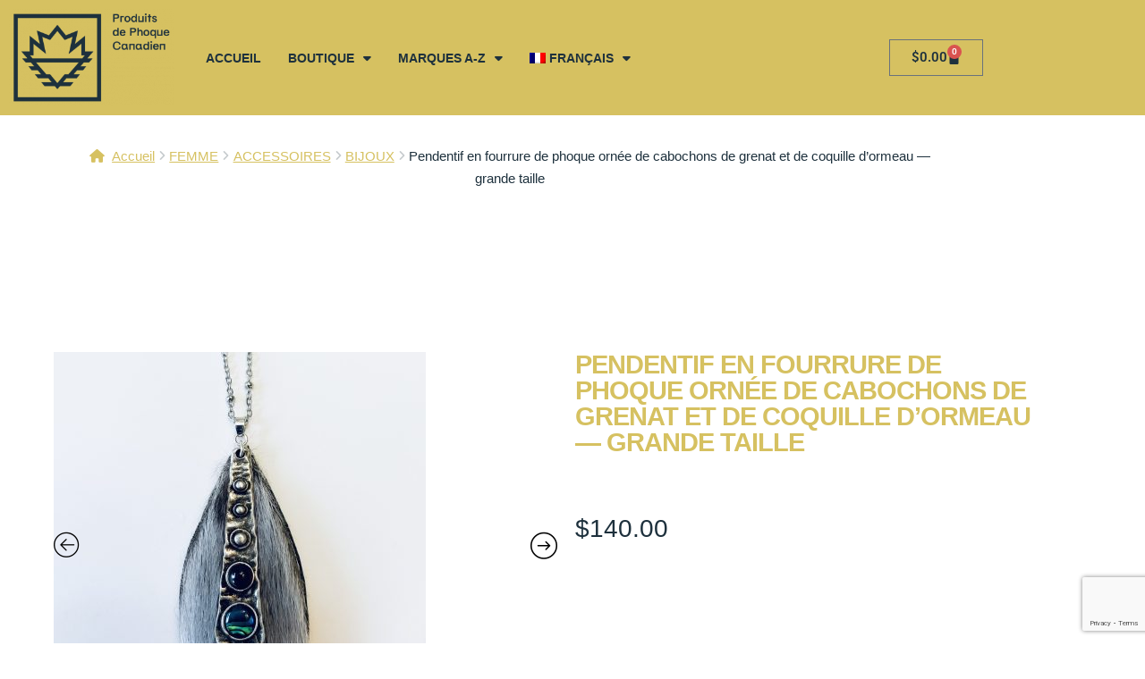

--- FILE ---
content_type: text/html; charset=UTF-8
request_url: https://shop.canadiansealproducts.com/product/seal-fur-pendant-with-garnet-and-abalone-gemstone-cabochons-small-copy/?lang=fr
body_size: 223156
content:
<!DOCTYPE html>
<html lang="fr-FR">
<head>
	<meta charset="UTF-8">
		<meta name='robots' content='index, follow, max-image-preview:large, max-snippet:-1, max-video-preview:-1' />

	<!-- This site is optimized with the Yoast SEO plugin v26.6 - https://yoast.com/wordpress/plugins/seo/ -->
	<title>Pendentif en fourrure de phoque ornée de cabochons de grenat et de coquille d’ormeau — grande taille</title>
	<meta name="description" content="Ce pendentif moderne et chic est une version plus grande de notre précédent pendentif, orné de cabochons de grenat et de coquille d’ormeau! Ce pendentif se compose d’une pièce en fourrure de phoque en forme de larme ornée d’un pendentif rustique en métal coulé." />
	<link rel="canonical" href="https://shop.canadiansealproducts.com/product/seal-fur-pendant-with-garnet-and-abalone-gemstone-cabochons-small-copy/?lang=fr" />
	<meta property="og:locale" content="fr_FR" />
	<meta property="og:type" content="article" />
	<meta property="og:title" content="Pendentif en fourrure de phoque ornée de cabochons de grenat et de coquille d’ormeau — grande taille" />
	<meta property="og:description" content="Ce pendentif moderne et chic est une version plus grande de notre précédent pendentif, orné de cabochons de grenat et de coquille d’ormeau! Ce pendentif se compose d’une pièce en fourrure de phoque en forme de larme ornée d’un pendentif rustique en métal coulé." />
	<meta property="og:url" content="https://shop.canadiansealproducts.com/product/seal-fur-pendant-with-garnet-and-abalone-gemstone-cabochons-small-copy/?lang=fr" />
	<meta property="og:site_name" content="Canadian Seal Products Marketplace" />
	<meta property="article:publisher" content="https://www.facebook.com/SealingNetwork/" />
	<meta property="article:modified_time" content="2023-08-08T20:54:32+00:00" />
	<meta property="og:image" content="https://shop.canadiansealproducts.com/wp-content/uploads/2023/01/DF3F0696-F735-477F-B249-4CF3BE1066BC-scaled-e1677884967875.jpeg" />
	<meta property="og:image:width" content="2419" />
	<meta property="og:image:height" content="2419" />
	<meta property="og:image:type" content="image/jpeg" />
	<meta name="twitter:card" content="summary_large_image" />
	<meta name="twitter:site" content="@sealingnetwork" />
	<meta name="twitter:label1" content="Durée de lecture estimée" />
	<meta name="twitter:data1" content="3 minutes" />
	<script type="application/ld+json" class="yoast-schema-graph">{"@context":"https://schema.org","@graph":[{"@type":"WebPage","@id":"https://shop.canadiansealproducts.com/product/seal-fur-pendant-with-garnet-and-abalone-gemstone-cabochons-small-copy/?lang=fr","url":"https://shop.canadiansealproducts.com/product/seal-fur-pendant-with-garnet-and-abalone-gemstone-cabochons-small-copy/?lang=fr","name":"Pendentif en fourrure de phoque ornée de cabochons de grenat et de coquille d’ormeau — grande taille","isPartOf":{"@id":"https://shop.canadiansealproducts.com/?lang=fr#website"},"primaryImageOfPage":{"@id":"https://shop.canadiansealproducts.com/product/seal-fur-pendant-with-garnet-and-abalone-gemstone-cabochons-small-copy/?lang=fr#primaryimage"},"image":{"@id":"https://shop.canadiansealproducts.com/product/seal-fur-pendant-with-garnet-and-abalone-gemstone-cabochons-small-copy/?lang=fr#primaryimage"},"thumbnailUrl":"https://shop.canadiansealproducts.com/wp-content/uploads/2023/01/DF3F0696-F735-477F-B249-4CF3BE1066BC-scaled-e1677884967875.jpeg","datePublished":"2023-01-10T11:23:01+00:00","dateModified":"2023-08-08T20:54:32+00:00","description":"Ce pendentif moderne et chic est une version plus grande de notre précédent pendentif, orné de cabochons de grenat et de coquille d’ormeau! Ce pendentif se compose d’une pièce en fourrure de phoque en forme de larme ornée d’un pendentif rustique en métal coulé.","breadcrumb":{"@id":"https://shop.canadiansealproducts.com/product/seal-fur-pendant-with-garnet-and-abalone-gemstone-cabochons-small-copy/?lang=fr#breadcrumb"},"inLanguage":"fr-FR","potentialAction":[{"@type":"ReadAction","target":["https://shop.canadiansealproducts.com/product/seal-fur-pendant-with-garnet-and-abalone-gemstone-cabochons-small-copy/?lang=fr"]}]},{"@type":"ImageObject","inLanguage":"fr-FR","@id":"https://shop.canadiansealproducts.com/product/seal-fur-pendant-with-garnet-and-abalone-gemstone-cabochons-small-copy/?lang=fr#primaryimage","url":"https://shop.canadiansealproducts.com/wp-content/uploads/2023/01/DF3F0696-F735-477F-B249-4CF3BE1066BC-scaled-e1677884967875.jpeg","contentUrl":"https://shop.canadiansealproducts.com/wp-content/uploads/2023/01/DF3F0696-F735-477F-B249-4CF3BE1066BC-scaled-e1677884967875.jpeg","width":2419,"height":2419},{"@type":"BreadcrumbList","@id":"https://shop.canadiansealproducts.com/product/seal-fur-pendant-with-garnet-and-abalone-gemstone-cabochons-small-copy/?lang=fr#breadcrumb","itemListElement":[{"@type":"ListItem","position":1,"name":"Home","item":"https://shop.canadiansealproducts.com/?lang=fr"},{"@type":"ListItem","position":2,"name":"Boutique","item":"https://shop.canadiansealproducts.com/boutique/?lang=fr"},{"@type":"ListItem","position":3,"name":"Pendentif en fourrure de phoque ornée de cabochons de grenat et de coquille d’ormeau — grande taille"}]},{"@type":"WebSite","@id":"https://shop.canadiansealproducts.com/?lang=fr#website","url":"https://shop.canadiansealproducts.com/?lang=fr","name":"Canadian Seal Products Marketplace","description":"Promoting high quality, reliable and sustainable Canadian Seal Products","publisher":{"@id":"https://shop.canadiansealproducts.com/?lang=fr#organization"},"potentialAction":[{"@type":"SearchAction","target":{"@type":"EntryPoint","urlTemplate":"https://shop.canadiansealproducts.com/?lang=fr?s={search_term_string}"},"query-input":{"@type":"PropertyValueSpecification","valueRequired":true,"valueName":"search_term_string"}}],"inLanguage":"fr-FR"},{"@type":"Organization","@id":"https://shop.canadiansealproducts.com/?lang=fr#organization","name":"Canadian Seal Products Marketplace","url":"https://shop.canadiansealproducts.com/?lang=fr","logo":{"@type":"ImageObject","inLanguage":"fr-FR","@id":"https://shop.canadiansealproducts.com/?lang=fr#/schema/logo/image/","url":"https://shop.canadiansealproducts.com/wp-content/uploads/2021/06/ProduitsPhoqueCanadien-LOGOS_FR_CSP_Logo_Blue.png","contentUrl":"https://shop.canadiansealproducts.com/wp-content/uploads/2021/06/ProduitsPhoqueCanadien-LOGOS_FR_CSP_Logo_Blue.png","width":817,"height":481,"caption":"Canadian Seal Products Marketplace"},"image":{"@id":"https://shop.canadiansealproducts.com/?lang=fr#/schema/logo/image/"},"sameAs":["https://www.facebook.com/SealingNetwork/","https://x.com/sealingnetwork","https://www.instagram.com/sealingnetwork/","https://www.youtube.com/channel/UCCexYAnE7YTE-JZGs2e4jIQ"]}]}</script>
	<!-- / Yoast SEO plugin. -->


<link rel='dns-prefetch' href='//maps.googleapis.com' />
<link rel='dns-prefetch' href='//www.google.com' />
<link rel='dns-prefetch' href='//capi-automation.s3.us-east-2.amazonaws.com' />
<link rel='dns-prefetch' href='//fonts.googleapis.com' />
<link rel='dns-prefetch' href='//www.googletagmanager.com' />
<link rel="alternate" type="application/rss+xml" title="Canadian Seal Products Marketplace &raquo; Flux" href="https://shop.canadiansealproducts.com/feed/?lang=fr" />
<link rel="alternate" type="application/rss+xml" title="Canadian Seal Products Marketplace &raquo; Flux des commentaires" href="https://shop.canadiansealproducts.com/comments/feed/?lang=fr" />
<link rel="alternate" type="application/rss+xml" title="Canadian Seal Products Marketplace &raquo; Pendentif en fourrure de phoque ornée de cabochons de grenat et de coquille d’ormeau — grande taille Flux des commentaires" href="https://shop.canadiansealproducts.com/product/seal-fur-pendant-with-garnet-and-abalone-gemstone-cabochons-small-copy/feed/?lang=fr" />
<link rel="alternate" title="oEmbed (JSON)" type="application/json+oembed" href="https://shop.canadiansealproducts.com/wp-json/oembed/1.0/embed?url=https%3A%2F%2Fshop.canadiansealproducts.com%2Fproduct%2Fseal-fur-pendant-with-garnet-and-abalone-gemstone-cabochons-small-copy%2F%3Flang%3Dfr" />
<link rel="alternate" title="oEmbed (XML)" type="text/xml+oembed" href="https://shop.canadiansealproducts.com/wp-json/oembed/1.0/embed?url=https%3A%2F%2Fshop.canadiansealproducts.com%2Fproduct%2Fseal-fur-pendant-with-garnet-and-abalone-gemstone-cabochons-small-copy%2F%3Flang%3Dfr&#038;format=xml" />
<style id='wp-img-auto-sizes-contain-inline-css'>
img:is([sizes=auto i],[sizes^="auto," i]){contain-intrinsic-size:3000px 1500px}
/*# sourceURL=wp-img-auto-sizes-contain-inline-css */
</style>
<link rel='stylesheet' id='dashicons-css' href='https://shop.canadiansealproducts.com/wp-includes/css/dashicons.min.css?ver=6.9' media='all' />

<link rel='stylesheet' id='dokan-shipping-block-checkout-support-css' href='https://shop.canadiansealproducts.com/wp-content/plugins/dokan-pro/assets/blocks/shipping/index.css?ver=9799136811508b406b2e' media='all' />
<style id='wp-emoji-styles-inline-css'>

	img.wp-smiley, img.emoji {
		display: inline !important;
		border: none !important;
		box-shadow: none !important;
		height: 1em !important;
		width: 1em !important;
		margin: 0 0.07em !important;
		vertical-align: -0.1em !important;
		background: none !important;
		padding: 0 !important;
	}
/*# sourceURL=wp-emoji-styles-inline-css */
</style>
<link rel='stylesheet' id='wp-block-library-css' href='https://shop.canadiansealproducts.com/wp-includes/css/dist/block-library/style.min.css?ver=6.9' media='all' />
<style id='wp-block-library-theme-inline-css'>
.wp-block-audio :where(figcaption){color:#555;font-size:13px;text-align:center}.is-dark-theme .wp-block-audio :where(figcaption){color:#ffffffa6}.wp-block-audio{margin:0 0 1em}.wp-block-code{border:1px solid #ccc;border-radius:4px;font-family:Menlo,Consolas,monaco,monospace;padding:.8em 1em}.wp-block-embed :where(figcaption){color:#555;font-size:13px;text-align:center}.is-dark-theme .wp-block-embed :where(figcaption){color:#ffffffa6}.wp-block-embed{margin:0 0 1em}.blocks-gallery-caption{color:#555;font-size:13px;text-align:center}.is-dark-theme .blocks-gallery-caption{color:#ffffffa6}:root :where(.wp-block-image figcaption){color:#555;font-size:13px;text-align:center}.is-dark-theme :root :where(.wp-block-image figcaption){color:#ffffffa6}.wp-block-image{margin:0 0 1em}.wp-block-pullquote{border-bottom:4px solid;border-top:4px solid;color:currentColor;margin-bottom:1.75em}.wp-block-pullquote :where(cite),.wp-block-pullquote :where(footer),.wp-block-pullquote__citation{color:currentColor;font-size:.8125em;font-style:normal;text-transform:uppercase}.wp-block-quote{border-left:.25em solid;margin:0 0 1.75em;padding-left:1em}.wp-block-quote cite,.wp-block-quote footer{color:currentColor;font-size:.8125em;font-style:normal;position:relative}.wp-block-quote:where(.has-text-align-right){border-left:none;border-right:.25em solid;padding-left:0;padding-right:1em}.wp-block-quote:where(.has-text-align-center){border:none;padding-left:0}.wp-block-quote.is-large,.wp-block-quote.is-style-large,.wp-block-quote:where(.is-style-plain){border:none}.wp-block-search .wp-block-search__label{font-weight:700}.wp-block-search__button{border:1px solid #ccc;padding:.375em .625em}:where(.wp-block-group.has-background){padding:1.25em 2.375em}.wp-block-separator.has-css-opacity{opacity:.4}.wp-block-separator{border:none;border-bottom:2px solid;margin-left:auto;margin-right:auto}.wp-block-separator.has-alpha-channel-opacity{opacity:1}.wp-block-separator:not(.is-style-wide):not(.is-style-dots){width:100px}.wp-block-separator.has-background:not(.is-style-dots){border-bottom:none;height:1px}.wp-block-separator.has-background:not(.is-style-wide):not(.is-style-dots){height:2px}.wp-block-table{margin:0 0 1em}.wp-block-table td,.wp-block-table th{word-break:normal}.wp-block-table :where(figcaption){color:#555;font-size:13px;text-align:center}.is-dark-theme .wp-block-table :where(figcaption){color:#ffffffa6}.wp-block-video :where(figcaption){color:#555;font-size:13px;text-align:center}.is-dark-theme .wp-block-video :where(figcaption){color:#ffffffa6}.wp-block-video{margin:0 0 1em}:root :where(.wp-block-template-part.has-background){margin-bottom:0;margin-top:0;padding:1.25em 2.375em}
/*# sourceURL=/wp-includes/css/dist/block-library/theme.min.css */
</style>
<style id='classic-theme-styles-inline-css'>
/*! This file is auto-generated */
.wp-block-button__link{color:#fff;background-color:#32373c;border-radius:9999px;box-shadow:none;text-decoration:none;padding:calc(.667em + 2px) calc(1.333em + 2px);font-size:1.125em}.wp-block-file__button{background:#32373c;color:#fff;text-decoration:none}
/*# sourceURL=/wp-includes/css/classic-themes.min.css */
</style>
<link rel='stylesheet' id='storefront-gutenberg-blocks-css' href='https://shop.canadiansealproducts.com/wp-content/themes/storefront/assets/css/base/gutenberg-blocks.css?ver=4.6.1' media='all' />
<style id='storefront-gutenberg-blocks-inline-css'>

				.wp-block-button__link:not(.has-text-color) {
					color: #333333;
				}

				.wp-block-button__link:not(.has-text-color):hover,
				.wp-block-button__link:not(.has-text-color):focus,
				.wp-block-button__link:not(.has-text-color):active {
					color: #333333;
				}

				.wp-block-button__link:not(.has-background) {
					background-color: #eeeeee;
				}

				.wp-block-button__link:not(.has-background):hover,
				.wp-block-button__link:not(.has-background):focus,
				.wp-block-button__link:not(.has-background):active {
					border-color: #d5d5d5;
					background-color: #d5d5d5;
				}

				.wc-block-grid__products .wc-block-grid__product .wp-block-button__link {
					background-color: #eeeeee;
					border-color: #eeeeee;
					color: #333333;
				}

				.wp-block-quote footer,
				.wp-block-quote cite,
				.wp-block-quote__citation {
					color: #6d6d6d;
				}

				.wp-block-pullquote cite,
				.wp-block-pullquote footer,
				.wp-block-pullquote__citation {
					color: #6d6d6d;
				}

				.wp-block-image figcaption {
					color: #6d6d6d;
				}

				.wp-block-separator.is-style-dots::before {
					color: #333333;
				}

				.wp-block-file a.wp-block-file__button {
					color: #333333;
					background-color: #eeeeee;
					border-color: #eeeeee;
				}

				.wp-block-file a.wp-block-file__button:hover,
				.wp-block-file a.wp-block-file__button:focus,
				.wp-block-file a.wp-block-file__button:active {
					color: #333333;
					background-color: #d5d5d5;
				}

				.wp-block-code,
				.wp-block-preformatted pre {
					color: #6d6d6d;
				}

				.wp-block-table:not( .has-background ):not( .is-style-stripes ) tbody tr:nth-child(2n) td {
					background-color: #fdfdfd;
				}

				.wp-block-cover .wp-block-cover__inner-container h1:not(.has-text-color),
				.wp-block-cover .wp-block-cover__inner-container h2:not(.has-text-color),
				.wp-block-cover .wp-block-cover__inner-container h3:not(.has-text-color),
				.wp-block-cover .wp-block-cover__inner-container h4:not(.has-text-color),
				.wp-block-cover .wp-block-cover__inner-container h5:not(.has-text-color),
				.wp-block-cover .wp-block-cover__inner-container h6:not(.has-text-color) {
					color: #000000;
				}

				.wc-block-components-price-slider__range-input-progress,
				.rtl .wc-block-components-price-slider__range-input-progress {
					--range-color: #7f54b3;
				}

				/* Target only IE11 */
				@media all and (-ms-high-contrast: none), (-ms-high-contrast: active) {
					.wc-block-components-price-slider__range-input-progress {
						background: #7f54b3;
					}
				}

				.wc-block-components-button:not(.is-link) {
					background-color: #333333;
					color: #ffffff;
				}

				.wc-block-components-button:not(.is-link):hover,
				.wc-block-components-button:not(.is-link):focus,
				.wc-block-components-button:not(.is-link):active {
					background-color: #1a1a1a;
					color: #ffffff;
				}

				.wc-block-components-button:not(.is-link):disabled {
					background-color: #333333;
					color: #ffffff;
				}

				.wc-block-cart__submit-container {
					background-color: #ffffff;
				}

				.wc-block-cart__submit-container::before {
					color: rgba(220,220,220,0.5);
				}

				.wc-block-components-order-summary-item__quantity {
					background-color: #ffffff;
					border-color: #6d6d6d;
					box-shadow: 0 0 0 2px #ffffff;
					color: #6d6d6d;
				}
			
/*# sourceURL=storefront-gutenberg-blocks-inline-css */
</style>
<style id='global-styles-inline-css'>
:root{--wp--preset--aspect-ratio--square: 1;--wp--preset--aspect-ratio--4-3: 4/3;--wp--preset--aspect-ratio--3-4: 3/4;--wp--preset--aspect-ratio--3-2: 3/2;--wp--preset--aspect-ratio--2-3: 2/3;--wp--preset--aspect-ratio--16-9: 16/9;--wp--preset--aspect-ratio--9-16: 9/16;--wp--preset--color--black: #000000;--wp--preset--color--cyan-bluish-gray: #abb8c3;--wp--preset--color--white: #ffffff;--wp--preset--color--pale-pink: #f78da7;--wp--preset--color--vivid-red: #cf2e2e;--wp--preset--color--luminous-vivid-orange: #ff6900;--wp--preset--color--luminous-vivid-amber: #fcb900;--wp--preset--color--light-green-cyan: #7bdcb5;--wp--preset--color--vivid-green-cyan: #00d084;--wp--preset--color--pale-cyan-blue: #8ed1fc;--wp--preset--color--vivid-cyan-blue: #0693e3;--wp--preset--color--vivid-purple: #9b51e0;--wp--preset--gradient--vivid-cyan-blue-to-vivid-purple: linear-gradient(135deg,rgb(6,147,227) 0%,rgb(155,81,224) 100%);--wp--preset--gradient--light-green-cyan-to-vivid-green-cyan: linear-gradient(135deg,rgb(122,220,180) 0%,rgb(0,208,130) 100%);--wp--preset--gradient--luminous-vivid-amber-to-luminous-vivid-orange: linear-gradient(135deg,rgb(252,185,0) 0%,rgb(255,105,0) 100%);--wp--preset--gradient--luminous-vivid-orange-to-vivid-red: linear-gradient(135deg,rgb(255,105,0) 0%,rgb(207,46,46) 100%);--wp--preset--gradient--very-light-gray-to-cyan-bluish-gray: linear-gradient(135deg,rgb(238,238,238) 0%,rgb(169,184,195) 100%);--wp--preset--gradient--cool-to-warm-spectrum: linear-gradient(135deg,rgb(74,234,220) 0%,rgb(151,120,209) 20%,rgb(207,42,186) 40%,rgb(238,44,130) 60%,rgb(251,105,98) 80%,rgb(254,248,76) 100%);--wp--preset--gradient--blush-light-purple: linear-gradient(135deg,rgb(255,206,236) 0%,rgb(152,150,240) 100%);--wp--preset--gradient--blush-bordeaux: linear-gradient(135deg,rgb(254,205,165) 0%,rgb(254,45,45) 50%,rgb(107,0,62) 100%);--wp--preset--gradient--luminous-dusk: linear-gradient(135deg,rgb(255,203,112) 0%,rgb(199,81,192) 50%,rgb(65,88,208) 100%);--wp--preset--gradient--pale-ocean: linear-gradient(135deg,rgb(255,245,203) 0%,rgb(182,227,212) 50%,rgb(51,167,181) 100%);--wp--preset--gradient--electric-grass: linear-gradient(135deg,rgb(202,248,128) 0%,rgb(113,206,126) 100%);--wp--preset--gradient--midnight: linear-gradient(135deg,rgb(2,3,129) 0%,rgb(40,116,252) 100%);--wp--preset--font-size--small: 14px;--wp--preset--font-size--medium: 23px;--wp--preset--font-size--large: 26px;--wp--preset--font-size--x-large: 42px;--wp--preset--font-size--normal: 16px;--wp--preset--font-size--huge: 37px;--wp--preset--spacing--20: 0.44rem;--wp--preset--spacing--30: 0.67rem;--wp--preset--spacing--40: 1rem;--wp--preset--spacing--50: 1.5rem;--wp--preset--spacing--60: 2.25rem;--wp--preset--spacing--70: 3.38rem;--wp--preset--spacing--80: 5.06rem;--wp--preset--shadow--natural: 6px 6px 9px rgba(0, 0, 0, 0.2);--wp--preset--shadow--deep: 12px 12px 50px rgba(0, 0, 0, 0.4);--wp--preset--shadow--sharp: 6px 6px 0px rgba(0, 0, 0, 0.2);--wp--preset--shadow--outlined: 6px 6px 0px -3px rgb(255, 255, 255), 6px 6px rgb(0, 0, 0);--wp--preset--shadow--crisp: 6px 6px 0px rgb(0, 0, 0);}:root :where(.is-layout-flow) > :first-child{margin-block-start: 0;}:root :where(.is-layout-flow) > :last-child{margin-block-end: 0;}:root :where(.is-layout-flow) > *{margin-block-start: 24px;margin-block-end: 0;}:root :where(.is-layout-constrained) > :first-child{margin-block-start: 0;}:root :where(.is-layout-constrained) > :last-child{margin-block-end: 0;}:root :where(.is-layout-constrained) > *{margin-block-start: 24px;margin-block-end: 0;}:root :where(.is-layout-flex){gap: 24px;}:root :where(.is-layout-grid){gap: 24px;}body .is-layout-flex{display: flex;}.is-layout-flex{flex-wrap: wrap;align-items: center;}.is-layout-flex > :is(*, div){margin: 0;}body .is-layout-grid{display: grid;}.is-layout-grid > :is(*, div){margin: 0;}.has-black-color{color: var(--wp--preset--color--black) !important;}.has-cyan-bluish-gray-color{color: var(--wp--preset--color--cyan-bluish-gray) !important;}.has-white-color{color: var(--wp--preset--color--white) !important;}.has-pale-pink-color{color: var(--wp--preset--color--pale-pink) !important;}.has-vivid-red-color{color: var(--wp--preset--color--vivid-red) !important;}.has-luminous-vivid-orange-color{color: var(--wp--preset--color--luminous-vivid-orange) !important;}.has-luminous-vivid-amber-color{color: var(--wp--preset--color--luminous-vivid-amber) !important;}.has-light-green-cyan-color{color: var(--wp--preset--color--light-green-cyan) !important;}.has-vivid-green-cyan-color{color: var(--wp--preset--color--vivid-green-cyan) !important;}.has-pale-cyan-blue-color{color: var(--wp--preset--color--pale-cyan-blue) !important;}.has-vivid-cyan-blue-color{color: var(--wp--preset--color--vivid-cyan-blue) !important;}.has-vivid-purple-color{color: var(--wp--preset--color--vivid-purple) !important;}.has-black-background-color{background-color: var(--wp--preset--color--black) !important;}.has-cyan-bluish-gray-background-color{background-color: var(--wp--preset--color--cyan-bluish-gray) !important;}.has-white-background-color{background-color: var(--wp--preset--color--white) !important;}.has-pale-pink-background-color{background-color: var(--wp--preset--color--pale-pink) !important;}.has-vivid-red-background-color{background-color: var(--wp--preset--color--vivid-red) !important;}.has-luminous-vivid-orange-background-color{background-color: var(--wp--preset--color--luminous-vivid-orange) !important;}.has-luminous-vivid-amber-background-color{background-color: var(--wp--preset--color--luminous-vivid-amber) !important;}.has-light-green-cyan-background-color{background-color: var(--wp--preset--color--light-green-cyan) !important;}.has-vivid-green-cyan-background-color{background-color: var(--wp--preset--color--vivid-green-cyan) !important;}.has-pale-cyan-blue-background-color{background-color: var(--wp--preset--color--pale-cyan-blue) !important;}.has-vivid-cyan-blue-background-color{background-color: var(--wp--preset--color--vivid-cyan-blue) !important;}.has-vivid-purple-background-color{background-color: var(--wp--preset--color--vivid-purple) !important;}.has-black-border-color{border-color: var(--wp--preset--color--black) !important;}.has-cyan-bluish-gray-border-color{border-color: var(--wp--preset--color--cyan-bluish-gray) !important;}.has-white-border-color{border-color: var(--wp--preset--color--white) !important;}.has-pale-pink-border-color{border-color: var(--wp--preset--color--pale-pink) !important;}.has-vivid-red-border-color{border-color: var(--wp--preset--color--vivid-red) !important;}.has-luminous-vivid-orange-border-color{border-color: var(--wp--preset--color--luminous-vivid-orange) !important;}.has-luminous-vivid-amber-border-color{border-color: var(--wp--preset--color--luminous-vivid-amber) !important;}.has-light-green-cyan-border-color{border-color: var(--wp--preset--color--light-green-cyan) !important;}.has-vivid-green-cyan-border-color{border-color: var(--wp--preset--color--vivid-green-cyan) !important;}.has-pale-cyan-blue-border-color{border-color: var(--wp--preset--color--pale-cyan-blue) !important;}.has-vivid-cyan-blue-border-color{border-color: var(--wp--preset--color--vivid-cyan-blue) !important;}.has-vivid-purple-border-color{border-color: var(--wp--preset--color--vivid-purple) !important;}.has-vivid-cyan-blue-to-vivid-purple-gradient-background{background: var(--wp--preset--gradient--vivid-cyan-blue-to-vivid-purple) !important;}.has-light-green-cyan-to-vivid-green-cyan-gradient-background{background: var(--wp--preset--gradient--light-green-cyan-to-vivid-green-cyan) !important;}.has-luminous-vivid-amber-to-luminous-vivid-orange-gradient-background{background: var(--wp--preset--gradient--luminous-vivid-amber-to-luminous-vivid-orange) !important;}.has-luminous-vivid-orange-to-vivid-red-gradient-background{background: var(--wp--preset--gradient--luminous-vivid-orange-to-vivid-red) !important;}.has-very-light-gray-to-cyan-bluish-gray-gradient-background{background: var(--wp--preset--gradient--very-light-gray-to-cyan-bluish-gray) !important;}.has-cool-to-warm-spectrum-gradient-background{background: var(--wp--preset--gradient--cool-to-warm-spectrum) !important;}.has-blush-light-purple-gradient-background{background: var(--wp--preset--gradient--blush-light-purple) !important;}.has-blush-bordeaux-gradient-background{background: var(--wp--preset--gradient--blush-bordeaux) !important;}.has-luminous-dusk-gradient-background{background: var(--wp--preset--gradient--luminous-dusk) !important;}.has-pale-ocean-gradient-background{background: var(--wp--preset--gradient--pale-ocean) !important;}.has-electric-grass-gradient-background{background: var(--wp--preset--gradient--electric-grass) !important;}.has-midnight-gradient-background{background: var(--wp--preset--gradient--midnight) !important;}.has-small-font-size{font-size: var(--wp--preset--font-size--small) !important;}.has-medium-font-size{font-size: var(--wp--preset--font-size--medium) !important;}.has-large-font-size{font-size: var(--wp--preset--font-size--large) !important;}.has-x-large-font-size{font-size: var(--wp--preset--font-size--x-large) !important;}
:root :where(.wp-block-pullquote){font-size: 1.5em;line-height: 1.6;}
/*# sourceURL=global-styles-inline-css */
</style>
<style id='woocommerce-inline-inline-css'>
.woocommerce form .form-row .required { visibility: visible; }
/*# sourceURL=woocommerce-inline-inline-css */
</style>
<link rel='stylesheet' id='wpml-legacy-dropdown-0-css' href='https://shop.canadiansealproducts.com/wp-content/plugins/sitepress-multilingual-cms/templates/language-switchers/legacy-dropdown/style.min.css?ver=1' media='all' />
<link rel='stylesheet' id='wpml-menu-item-0-css' href='https://shop.canadiansealproducts.com/wp-content/plugins/sitepress-multilingual-cms/templates/language-switchers/menu-item/style.min.css?ver=1' media='all' />
<link rel='stylesheet' id='cms-navigation-style-base-css' href='https://shop.canadiansealproducts.com/wp-content/plugins/wpml-cms-nav/res/css/cms-navigation-base.css?ver=1.5.6' media='screen' />
<link rel='stylesheet' id='cms-navigation-style-css' href='https://shop.canadiansealproducts.com/wp-content/plugins/wpml-cms-nav/res/css/cms-navigation.css?ver=1.5.6' media='screen' />
<link rel='stylesheet' id='storefront-style-css' href='https://shop.canadiansealproducts.com/wp-content/themes/storefront/style.css?ver=4.6.1' media='all' />
<style id='storefront-style-inline-css'>

			.main-navigation ul li a,
			.site-title a,
			ul.menu li a,
			.site-branding h1 a,
			button.menu-toggle,
			button.menu-toggle:hover,
			.handheld-navigation .dropdown-toggle {
				color: #333333;
			}

			button.menu-toggle,
			button.menu-toggle:hover {
				border-color: #333333;
			}

			.main-navigation ul li a:hover,
			.main-navigation ul li:hover > a,
			.site-title a:hover,
			.site-header ul.menu li.current-menu-item > a {
				color: #747474;
			}

			table:not( .has-background ) th {
				background-color: #f8f8f8;
			}

			table:not( .has-background ) tbody td {
				background-color: #fdfdfd;
			}

			table:not( .has-background ) tbody tr:nth-child(2n) td,
			fieldset,
			fieldset legend {
				background-color: #fbfbfb;
			}

			.site-header,
			.secondary-navigation ul ul,
			.main-navigation ul.menu > li.menu-item-has-children:after,
			.secondary-navigation ul.menu ul,
			.storefront-handheld-footer-bar,
			.storefront-handheld-footer-bar ul li > a,
			.storefront-handheld-footer-bar ul li.search .site-search,
			button.menu-toggle,
			button.menu-toggle:hover {
				background-color: #ffffff;
			}

			p.site-description,
			.site-header,
			.storefront-handheld-footer-bar {
				color: #404040;
			}

			button.menu-toggle:after,
			button.menu-toggle:before,
			button.menu-toggle span:before {
				background-color: #333333;
			}

			h1, h2, h3, h4, h5, h6, .wc-block-grid__product-title {
				color: #333333;
			}

			.widget h1 {
				border-bottom-color: #333333;
			}

			body,
			.secondary-navigation a {
				color: #6d6d6d;
			}

			.widget-area .widget a,
			.hentry .entry-header .posted-on a,
			.hentry .entry-header .post-author a,
			.hentry .entry-header .post-comments a,
			.hentry .entry-header .byline a {
				color: #727272;
			}

			a {
				color: #7f54b3;
			}

			a:focus,
			button:focus,
			.button.alt:focus,
			input:focus,
			textarea:focus,
			input[type="button"]:focus,
			input[type="reset"]:focus,
			input[type="submit"]:focus,
			input[type="email"]:focus,
			input[type="tel"]:focus,
			input[type="url"]:focus,
			input[type="password"]:focus,
			input[type="search"]:focus {
				outline-color: #7f54b3;
			}

			button, input[type="button"], input[type="reset"], input[type="submit"], .button, .widget a.button {
				background-color: #eeeeee;
				border-color: #eeeeee;
				color: #333333;
			}

			button:hover, input[type="button"]:hover, input[type="reset"]:hover, input[type="submit"]:hover, .button:hover, .widget a.button:hover {
				background-color: #d5d5d5;
				border-color: #d5d5d5;
				color: #333333;
			}

			button.alt, input[type="button"].alt, input[type="reset"].alt, input[type="submit"].alt, .button.alt, .widget-area .widget a.button.alt {
				background-color: #333333;
				border-color: #333333;
				color: #ffffff;
			}

			button.alt:hover, input[type="button"].alt:hover, input[type="reset"].alt:hover, input[type="submit"].alt:hover, .button.alt:hover, .widget-area .widget a.button.alt:hover {
				background-color: #1a1a1a;
				border-color: #1a1a1a;
				color: #ffffff;
			}

			.pagination .page-numbers li .page-numbers.current {
				background-color: #e6e6e6;
				color: #636363;
			}

			#comments .comment-list .comment-content .comment-text {
				background-color: #f8f8f8;
			}

			.site-footer {
				background-color: #f0f0f0;
				color: #6d6d6d;
			}

			.site-footer a:not(.button):not(.components-button) {
				color: #333333;
			}

			.site-footer .storefront-handheld-footer-bar a:not(.button):not(.components-button) {
				color: #333333;
			}

			.site-footer h1, .site-footer h2, .site-footer h3, .site-footer h4, .site-footer h5, .site-footer h6, .site-footer .widget .widget-title, .site-footer .widget .widgettitle {
				color: #333333;
			}

			.page-template-template-homepage.has-post-thumbnail .type-page.has-post-thumbnail .entry-title {
				color: #000000;
			}

			.page-template-template-homepage.has-post-thumbnail .type-page.has-post-thumbnail .entry-content {
				color: #000000;
			}

			@media screen and ( min-width: 768px ) {
				.secondary-navigation ul.menu a:hover {
					color: #595959;
				}

				.secondary-navigation ul.menu a {
					color: #404040;
				}

				.main-navigation ul.menu ul.sub-menu,
				.main-navigation ul.nav-menu ul.children {
					background-color: #f0f0f0;
				}

				.site-header {
					border-bottom-color: #f0f0f0;
				}
			}
/*# sourceURL=storefront-style-inline-css */
</style>
<link rel='stylesheet' id='storefront-icons-css' href='https://shop.canadiansealproducts.com/wp-content/themes/storefront/assets/css/base/icons.css?ver=4.6.1' media='all' />
<link rel='stylesheet' id='storefront-fonts-css' href='https://fonts.googleapis.com/css?family=Source+Sans+Pro%3A400%2C300%2C300italic%2C400italic%2C600%2C700%2C900&#038;subset=latin%2Clatin-ext&#038;ver=4.6.1' media='all' />
<link rel='stylesheet' id='elementor-frontend-css' href='https://shop.canadiansealproducts.com/wp-content/plugins/elementor/assets/css/frontend.min.css?ver=3.34.0' media='all' />
<link rel='stylesheet' id='widget-image-css' href='https://shop.canadiansealproducts.com/wp-content/plugins/elementor/assets/css/widget-image.min.css?ver=3.34.0' media='all' />
<link rel='stylesheet' id='widget-nav-menu-css' href='https://shop.canadiansealproducts.com/wp-content/plugins/elementor-pro/assets/css/widget-nav-menu.min.css?ver=3.33.1' media='all' />
<link rel='stylesheet' id='widget-woocommerce-menu-cart-css' href='https://shop.canadiansealproducts.com/wp-content/plugins/elementor-pro/assets/css/widget-woocommerce-menu-cart.min.css?ver=3.33.1' media='all' />
<link rel='stylesheet' id='widget-social-icons-css' href='https://shop.canadiansealproducts.com/wp-content/plugins/elementor/assets/css/widget-social-icons.min.css?ver=3.34.0' media='all' />
<link rel='stylesheet' id='e-apple-webkit-css' href='https://shop.canadiansealproducts.com/wp-content/plugins/elementor/assets/css/conditionals/apple-webkit.min.css?ver=3.34.0' media='all' />
<link rel='stylesheet' id='widget-woocommerce-product-images-css' href='https://shop.canadiansealproducts.com/wp-content/plugins/elementor-pro/assets/css/widget-woocommerce-product-images.min.css?ver=3.33.1' media='all' />
<link rel='stylesheet' id='widget-heading-css' href='https://shop.canadiansealproducts.com/wp-content/plugins/elementor/assets/css/widget-heading.min.css?ver=3.34.0' media='all' />
<link rel='stylesheet' id='widget-woocommerce-product-price-css' href='https://shop.canadiansealproducts.com/wp-content/plugins/elementor-pro/assets/css/widget-woocommerce-product-price.min.css?ver=3.33.1' media='all' />
<link rel='stylesheet' id='widget-woocommerce-product-add-to-cart-css' href='https://shop.canadiansealproducts.com/wp-content/plugins/elementor-pro/assets/css/widget-woocommerce-product-add-to-cart.min.css?ver=3.33.1' media='all' />
<link rel='stylesheet' id='widget-share-buttons-css' href='https://shop.canadiansealproducts.com/wp-content/plugins/elementor-pro/assets/css/widget-share-buttons.min.css?ver=3.33.1' media='all' />
<link rel='stylesheet' id='elementor-icons-shared-0-css' href='https://shop.canadiansealproducts.com/wp-content/plugins/elementor/assets/lib/font-awesome/css/fontawesome.min.css?ver=5.15.3' media='all' />
<link rel='stylesheet' id='elementor-icons-fa-solid-css' href='https://shop.canadiansealproducts.com/wp-content/plugins/elementor/assets/lib/font-awesome/css/solid.min.css?ver=5.15.3' media='all' />
<link rel='stylesheet' id='elementor-icons-fa-brands-css' href='https://shop.canadiansealproducts.com/wp-content/plugins/elementor/assets/lib/font-awesome/css/brands.min.css?ver=5.15.3' media='all' />
<link rel='stylesheet' id='widget-woocommerce-product-data-tabs-css' href='https://shop.canadiansealproducts.com/wp-content/plugins/elementor-pro/assets/css/widget-woocommerce-product-data-tabs.min.css?ver=3.33.1' media='all' />
<link rel='stylesheet' id='widget-woocommerce-products-css' href='https://shop.canadiansealproducts.com/wp-content/plugins/elementor-pro/assets/css/widget-woocommerce-products.min.css?ver=3.33.1' media='all' />
<link rel='stylesheet' id='elementor-icons-css' href='https://shop.canadiansealproducts.com/wp-content/plugins/elementor/assets/lib/eicons/css/elementor-icons.min.css?ver=5.45.0' media='all' />
<link rel='stylesheet' id='elementor-post-33-css' href='https://shop.canadiansealproducts.com/wp-content/uploads/elementor/css/post-33.css?ver=1767654861' media='all' />
<link rel='stylesheet' id='elementor-post-7923-css' href='https://shop.canadiansealproducts.com/wp-content/uploads/elementor/css/post-7923.css?ver=1767654862' media='all' />
<link rel='stylesheet' id='elementor-post-2592-css' href='https://shop.canadiansealproducts.com/wp-content/uploads/elementor/css/post-2592.css?ver=1767654891' media='all' />
<link rel='stylesheet' id='elementor-post-2598-css' href='https://shop.canadiansealproducts.com/wp-content/uploads/elementor/css/post-2598.css?ver=1767654891' media='all' />
<link rel='stylesheet' id='dokan-style-css' href='https://shop.canadiansealproducts.com/wp-content/plugins/dokan-lite/assets/css/style.css?ver=1767654561' media='all' />
<style id='dokan-style-inline-css'>
.woocommerce-noreviews::before, .woocommerce-info::before, .woocommerce-error::before {font-weight: 900;}
/*# sourceURL=dokan-style-inline-css */
</style>
<link rel='stylesheet' id='dokan-modal-css' href='https://shop.canadiansealproducts.com/wp-content/plugins/dokan-lite/assets/vendors/izimodal/iziModal.min.css?ver=1767654561' media='all' />
<link rel='stylesheet' id='dokan-fontawesome-css' href='https://shop.canadiansealproducts.com/wp-content/plugins/dokan-lite/assets/vendors/font-awesome/css/font-awesome.min.css?ver=4.2.5' media='all' />
<link rel='stylesheet' id='dokan-select2-css-css' href='https://shop.canadiansealproducts.com/wp-content/plugins/dokan-lite/assets/vendors/select2/select2.css?ver=4.2.5' media='all' />
<link rel='stylesheet' id='storefront-woocommerce-style-css' href='https://shop.canadiansealproducts.com/wp-content/themes/storefront/assets/css/woocommerce/woocommerce.css?ver=4.6.1' media='all' />
<style id='storefront-woocommerce-style-inline-css'>
@font-face {
				font-family: star;
				src: url(https://shop.canadiansealproducts.com/wp-content/plugins/woocommerce/assets/fonts/star.eot);
				src:
					url(https://shop.canadiansealproducts.com/wp-content/plugins/woocommerce/assets/fonts/star.eot?#iefix) format("embedded-opentype"),
					url(https://shop.canadiansealproducts.com/wp-content/plugins/woocommerce/assets/fonts/star.woff) format("woff"),
					url(https://shop.canadiansealproducts.com/wp-content/plugins/woocommerce/assets/fonts/star.ttf) format("truetype"),
					url(https://shop.canadiansealproducts.com/wp-content/plugins/woocommerce/assets/fonts/star.svg#star) format("svg");
				font-weight: 400;
				font-style: normal;
			}
			@font-face {
				font-family: WooCommerce;
				src: url(https://shop.canadiansealproducts.com/wp-content/plugins/woocommerce/assets/fonts/WooCommerce.eot);
				src:
					url(https://shop.canadiansealproducts.com/wp-content/plugins/woocommerce/assets/fonts/WooCommerce.eot?#iefix) format("embedded-opentype"),
					url(https://shop.canadiansealproducts.com/wp-content/plugins/woocommerce/assets/fonts/WooCommerce.woff) format("woff"),
					url(https://shop.canadiansealproducts.com/wp-content/plugins/woocommerce/assets/fonts/WooCommerce.ttf) format("truetype"),
					url(https://shop.canadiansealproducts.com/wp-content/plugins/woocommerce/assets/fonts/WooCommerce.svg#WooCommerce) format("svg");
				font-weight: 400;
				font-style: normal;
			}

			a.cart-contents,
			.site-header-cart .widget_shopping_cart a {
				color: #333333;
			}

			a.cart-contents:hover,
			.site-header-cart .widget_shopping_cart a:hover,
			.site-header-cart:hover > li > a {
				color: #747474;
			}

			table.cart td.product-remove,
			table.cart td.actions {
				border-top-color: #ffffff;
			}

			.storefront-handheld-footer-bar ul li.cart .count {
				background-color: #333333;
				color: #ffffff;
				border-color: #ffffff;
			}

			.woocommerce-tabs ul.tabs li.active a,
			ul.products li.product .price,
			.onsale,
			.wc-block-grid__product-onsale,
			.widget_search form:before,
			.widget_product_search form:before {
				color: #6d6d6d;
			}

			.woocommerce-breadcrumb a,
			a.woocommerce-review-link,
			.product_meta a {
				color: #727272;
			}

			.wc-block-grid__product-onsale,
			.onsale {
				border-color: #6d6d6d;
			}

			.star-rating span:before,
			.quantity .plus, .quantity .minus,
			p.stars a:hover:after,
			p.stars a:after,
			.star-rating span:before,
			#payment .payment_methods li input[type=radio]:first-child:checked+label:before {
				color: #7f54b3;
			}

			.widget_price_filter .ui-slider .ui-slider-range,
			.widget_price_filter .ui-slider .ui-slider-handle {
				background-color: #7f54b3;
			}

			.order_details {
				background-color: #f8f8f8;
			}

			.order_details > li {
				border-bottom: 1px dotted #e3e3e3;
			}

			.order_details:before,
			.order_details:after {
				background: -webkit-linear-gradient(transparent 0,transparent 0),-webkit-linear-gradient(135deg,#f8f8f8 33.33%,transparent 33.33%),-webkit-linear-gradient(45deg,#f8f8f8 33.33%,transparent 33.33%)
			}

			#order_review {
				background-color: #ffffff;
			}

			#payment .payment_methods > li .payment_box,
			#payment .place-order {
				background-color: #fafafa;
			}

			#payment .payment_methods > li:not(.woocommerce-notice) {
				background-color: #f5f5f5;
			}

			#payment .payment_methods > li:not(.woocommerce-notice):hover {
				background-color: #f0f0f0;
			}

			.woocommerce-pagination .page-numbers li .page-numbers.current {
				background-color: #e6e6e6;
				color: #636363;
			}

			.wc-block-grid__product-onsale,
			.onsale,
			.woocommerce-pagination .page-numbers li .page-numbers:not(.current) {
				color: #6d6d6d;
			}

			p.stars a:before,
			p.stars a:hover~a:before,
			p.stars.selected a.active~a:before {
				color: #6d6d6d;
			}

			p.stars.selected a.active:before,
			p.stars:hover a:before,
			p.stars.selected a:not(.active):before,
			p.stars.selected a.active:before {
				color: #7f54b3;
			}

			.single-product div.product .woocommerce-product-gallery .woocommerce-product-gallery__trigger {
				background-color: #eeeeee;
				color: #333333;
			}

			.single-product div.product .woocommerce-product-gallery .woocommerce-product-gallery__trigger:hover {
				background-color: #d5d5d5;
				border-color: #d5d5d5;
				color: #333333;
			}

			.button.added_to_cart:focus,
			.button.wc-forward:focus {
				outline-color: #7f54b3;
			}

			.added_to_cart,
			.site-header-cart .widget_shopping_cart a.button,
			.wc-block-grid__products .wc-block-grid__product .wp-block-button__link {
				background-color: #eeeeee;
				border-color: #eeeeee;
				color: #333333;
			}

			.added_to_cart:hover,
			.site-header-cart .widget_shopping_cart a.button:hover,
			.wc-block-grid__products .wc-block-grid__product .wp-block-button__link:hover {
				background-color: #d5d5d5;
				border-color: #d5d5d5;
				color: #333333;
			}

			.added_to_cart.alt, .added_to_cart, .widget a.button.checkout {
				background-color: #333333;
				border-color: #333333;
				color: #ffffff;
			}

			.added_to_cart.alt:hover, .added_to_cart:hover, .widget a.button.checkout:hover {
				background-color: #1a1a1a;
				border-color: #1a1a1a;
				color: #ffffff;
			}

			.button.loading {
				color: #eeeeee;
			}

			.button.loading:hover {
				background-color: #eeeeee;
			}

			.button.loading:after {
				color: #333333;
			}

			@media screen and ( min-width: 768px ) {
				.site-header-cart .widget_shopping_cart,
				.site-header .product_list_widget li .quantity {
					color: #404040;
				}

				.site-header-cart .widget_shopping_cart .buttons,
				.site-header-cart .widget_shopping_cart .total {
					background-color: #f5f5f5;
				}

				.site-header-cart .widget_shopping_cart {
					background-color: #f0f0f0;
				}
			}
				.storefront-product-pagination a {
					color: #6d6d6d;
					background-color: #ffffff;
				}
				.storefront-sticky-add-to-cart {
					color: #6d6d6d;
					background-color: #ffffff;
				}

				.storefront-sticky-add-to-cart a:not(.button) {
					color: #333333;
				}
/*# sourceURL=storefront-woocommerce-style-inline-css */
</style>
<link rel='stylesheet' id='slick-css' href='https://shop.canadiansealproducts.com/wp-content/plugins/woo-product-gallery-slider/assets/css/slick.css?ver=2.3.22' media='all' />
<link rel='stylesheet' id='slick-theme-css' href='https://shop.canadiansealproducts.com/wp-content/plugins/woo-product-gallery-slider/assets/css/slick-theme.css?ver=2.3.22' media='all' />
<link rel='stylesheet' id='fancybox-css' href='https://shop.canadiansealproducts.com/wp-content/plugins/woo-product-gallery-slider/assets/css/jquery.fancybox.min.css?ver=2.3.22' media='all' />
<style id='fancybox-inline-css'>
.wpgs-for .slick-slide{cursor:pointer;}
/*# sourceURL=fancybox-inline-css */
</style>
<link rel='stylesheet' id='flaticon-wpgs-css' href='https://shop.canadiansealproducts.com/wp-content/plugins/woo-product-gallery-slider/assets/css/font/flaticon.css?ver=2.3.22' media='all' />
<link rel='stylesheet' id='storefront-woocommerce-brands-style-css' href='https://shop.canadiansealproducts.com/wp-content/themes/storefront/assets/css/woocommerce/extensions/brands.css?ver=4.6.1' media='all' />
<link rel='stylesheet' id='ekit-widget-styles-css' href='https://shop.canadiansealproducts.com/wp-content/plugins/elementskit-lite/widgets/init/assets/css/widget-styles.css?ver=3.7.8' media='all' />
<link rel='stylesheet' id='ekit-responsive-css' href='https://shop.canadiansealproducts.com/wp-content/plugins/elementskit-lite/widgets/init/assets/css/responsive.css?ver=3.7.8' media='all' />
<link rel='stylesheet' id='elementor-gf-local-roboto-css' href='https://shop.canadiansealproducts.com/wp-content/uploads/elementor/google-fonts/css/roboto.css?ver=1757681004' media='all' />
<link rel='stylesheet' id='elementor-gf-local-robotoslab-css' href='https://shop.canadiansealproducts.com/wp-content/uploads/elementor/google-fonts/css/robotoslab.css?ver=1757700703' media='all' />
<link rel='stylesheet' id='elementor-gf-local-abel-css' href='https://shop.canadiansealproducts.com/wp-content/uploads/elementor/google-fonts/css/abel.css?ver=1757680588' media='all' />
<link rel='stylesheet' id='elementor-gf-local-ubuntucondensed-css' href='https://shop.canadiansealproducts.com/wp-content/uploads/elementor/google-fonts/css/ubuntucondensed.css?ver=1757680590' media='all' />
<script src="https://shop.canadiansealproducts.com/wp-includes/js/jquery/jquery.min.js?ver=3.7.1" id="jquery-core-js"></script>
<script src="https://shop.canadiansealproducts.com/wp-includes/js/jquery/jquery-migrate.min.js?ver=3.4.1" id="jquery-migrate-js"></script>
<script src="https://shop.canadiansealproducts.com/wp-includes/js/dist/hooks.min.js?ver=dd5603f07f9220ed27f1" id="wp-hooks-js"></script>
<script src="https://shop.canadiansealproducts.com/wp-includes/js/dist/i18n.min.js?ver=c26c3dc7bed366793375" id="wp-i18n-js"></script>
<script id="wp-i18n-js-after">
wp.i18n.setLocaleData( { 'text direction\u0004ltr': [ 'ltr' ] } );
//# sourceURL=wp-i18n-js-after
</script>
<script src="https://shop.canadiansealproducts.com/wp-content/plugins/dokan-lite/assets/vendors/izimodal/iziModal.min.js?ver=4.2.5" id="dokan-modal-js"></script>
<script src="https://shop.canadiansealproducts.com/wp-content/plugins/dokan-lite/assets/vendors/sweetalert2/sweetalert2.all.min.js?ver=1767654561" id="dokan-sweetalert2-js"></script>
<script src="https://shop.canadiansealproducts.com/wp-includes/js/dist/vendor/moment.min.js?ver=2.30.1" id="moment-js"></script>
<script id="moment-js-after">
moment.updateLocale( 'fr_FR', {"months":["janvier","f\u00e9vrier","mars","avril","mai","juin","juillet","ao\u00fbt","septembre","octobre","novembre","d\u00e9cembre"],"monthsShort":["Jan","F\u00e9v","Mar","Avr","Mai","Juin","Juil","Ao\u00fbt","Sep","Oct","Nov","D\u00e9c"],"weekdays":["dimanche","lundi","mardi","mercredi","jeudi","vendredi","samedi"],"weekdaysShort":["dim","lun","mar","mer","jeu","ven","sam"],"week":{"dow":1},"longDateFormat":{"LT":"g:i a","LTS":null,"L":null,"LL":"F j, Y","LLL":"d F Y G\\hi","LLLL":null}} );
//# sourceURL=moment-js-after
</script>
<script id="dokan-util-helper-js-extra">
var dokan_helper = {"i18n_date_format":"F j, Y","i18n_time_format":"g:i a","week_starts_day":"1","reverse_withdrawal":{"enabled":false},"timepicker_locale":{"am":"am","pm":"pm","AM":"AM","PM":"PM","hr":"hr","hrs":"hrs","mins":"mins"},"daterange_picker_local":{"toLabel":"To","firstDay":1,"fromLabel":"From","separator":" - ","weekLabel":"W","applyLabel":"Apply","cancelLabel":"Clear","customRangeLabel":"Custom","daysOfWeek":["Su","Mo","Tu","We","Th","Fr","Sa"],"monthNames":["January","February","March","April","May","June","July","August","September","October","November","December"]},"sweetalert_local":{"cancelButtonText":"Cancel","closeButtonText":"Close","confirmButtonText":"OK","denyButtonText":"No","closeButtonAriaLabel":"Close this dialog"}};
var dokan = {"ajaxurl":"https://shop.canadiansealproducts.com/wp-admin/admin-ajax.php","nonce":"31d04e3168","order_nonce":"d95a39877d","product_edit_nonce":"4c4dbe6fed","ajax_loader":"https://shop.canadiansealproducts.com/wp-content/plugins/dokan-lite/assets/images/ajax-loader.gif","seller":{"available":"Available","notAvailable":"Not Available"},"delete_confirm":"Are you sure?","wrong_message":"Something went wrong. Please try again.","vendor_percentage":"","commission_type":"","rounding_precision":"6","mon_decimal_point":".","currency_format_num_decimals":"2","currency_format_symbol":"$","currency_format_decimal_sep":".","currency_format_thousand_sep":",","currency_format":"%s%v","round_at_subtotal":"no","product_types":{"simple":"Simple","variable":"Variable","external":"External/Affiliate product","grouped":"Group Product"},"loading_img":"https://shop.canadiansealproducts.com/wp-content/plugins/dokan-lite/assets/images/loading.gif","store_product_search_nonce":"80780b8cc1","i18n_download_permission":"Are you sure you want to revoke access to this download?","i18n_download_access":"Could not grant access - the user may already have permission for this file or billing email is not set. Ensure the billing email is set, and the order has been saved.","maximum_tags_select_length":"-1","modal_header_color":"var(--dokan-button-background-color, #7047EB)","i18n_location_name":"Please provide a location name!","i18n_location_state":"Please provide","i18n_country_name":"Please provide a country!","i18n_invalid":"Failed! Somthing went wrong","i18n_chat_message":"Facebook SDK is not found, or blocked by the browser. Can not initialize the chat.","i18n_sms_code":"Insert SMS code","i18n_gravater":"Upload a Photo","i18n_phone_number":"Insert Phone No.","dokan_pro_i18n":{"dokan":{"domain":"dokan","locale_data":{"dokan":{"":{"domain":"dokan","lang":"fr_FR"},"0":["Tableau de bord"],"1":["Commande"],"2":["Statut"],"3":["Marchand"],"4":["Voir"]}}}},"i18n_choose_featured_img":"Upload featured image","i18n_choose_file":"Choose a file","i18n_choose_gallery":"Add Images to Product Gallery","i18n_choose_featured_img_btn_text":"Set featured image","i18n_choose_file_btn_text":"Insert file URL","i18n_choose_gallery_btn_text":"Add to gallery","duplicates_attribute_messg":"Sorry, this attribute option already exists, Try a different one.","variation_unset_warning":"Warning! This product will not have any variations if this option is not checked.","new_attribute_prompt":"Enter a name for the new attribute term:","remove_attribute":"Remove this attribute?","dokan_placeholder_img_src":"https://shop.canadiansealproducts.com/wp-content/uploads/woocommerce-placeholder-324x324.png","add_variation_nonce":"018508b188","link_variation_nonce":"454139f0c1","delete_variations_nonce":"3c957cda38","load_variations_nonce":"b9f583621e","save_variations_nonce":"5297f484db","bulk_edit_variations_nonce":"89e8e37640","i18n_link_all_variations":"Are you sure you want to link all variations? This will create a new variation for each and every possible combination of variation attributes (max 50 per run).","i18n_enter_a_value":"Enter a value","i18n_enter_menu_order":"Variation menu order (determines position in the list of variations)","i18n_enter_a_value_fixed_or_percent":"Enter a value (fixed or %)","i18n_delete_all_variations":"Are you sure you want to delete all variations? This cannot be undone.","i18n_last_warning":"Last warning, are you sure?","i18n_choose_image":"Choose an image","i18n_set_image":"Set variation image","i18n_variation_added":"variation added","i18n_variations_added":"variations added","i18n_no_variations_added":"No variations added","i18n_remove_variation":"Are you sure you want to remove this variation?","i18n_scheduled_sale_start":"Sale start date (YYYY-MM-DD format or leave blank)","i18n_scheduled_sale_end":"Sale end date (YYYY-MM-DD format or leave blank)","i18n_edited_variations":"Save changes before changing page?","i18n_variation_count_single":"%qty% variation","i18n_variation_count_plural":"%qty% variations","i18n_no_result_found":"No Result Found","i18n_sales_price_error":"Please insert value less than the regular price!","i18n_decimal_error":"Please enter with one decimal point (.) without thousand separators.","i18n_mon_decimal_error":"Please enter with one monetary decimal point (.) without thousand separators and currency symbols.","i18n_country_iso_error":"Please enter in country code with two capital letters.","i18n_sale_less_than_regular_error":"Please enter in a value less than the regular price.","i18n_delete_product_notice":"This product has produced sales and may be linked to existing orders. Are you sure you want to delete it?","i18n_remove_personal_data_notice":"This action cannot be reversed. Are you sure you wish to erase personal data from the selected orders?","decimal_point":".","variations_per_page":"10","store_banner_dimension":{"width":625,"height":300,"flex-width":true,"flex-height":true},"selectAndCrop":"Select and Crop","chooseImage":"Choose Image","product_title_required":"Product title is required","product_category_required":"Product category is required","product_created_response":"Product created successfully","search_products_nonce":"82f8a4af18","search_products_tags_nonce":"8045aee11d","search_products_brands_nonce":"b8c4cbff38","search_customer_nonce":"d301754f78","i18n_matches_1":"One result is available, press enter to select it.","i18n_matches_n":"%qty% results are available, use up and down arrow keys to navigate.","i18n_no_matches":"No matches found","i18n_ajax_error":"Loading failed","i18n_input_too_short_1":"Please enter 1 or more characters","i18n_input_too_short_n":"Please enter %qty% or more characters","i18n_input_too_long_1":"Please delete 1 character","i18n_input_too_long_n":"Please delete %qty% characters","i18n_selection_too_long_1":"You can only select 1 item","i18n_selection_too_long_n":"You can only select %qty% items","i18n_load_more":"Loading more results\u2026","i18n_searching":"Searching\u2026","i18n_calculating":"Calculating","i18n_ok_text":"OK","i18n_cancel_text":"Cancel","i18n_attribute_label":"Attribute Name","i18n_date_format":"F j, Y","dokan_banner_added_alert_msg":"Are you sure? You have uploaded banner but didn't click the Update Settings button!","update_settings":"Update Settings","search_downloadable_products_nonce":"4d87ffdc34","search_downloadable_products_placeholder":"Please enter 3 or more characters","product_vendors_can_create_tags":"on","product_inline_edit_nonce":"763f0f59d3","is_vendor_enabled":"","not_enable_message":"Error! Your account is not enabled for selling, please contact the admin","shipment_status_update_msg":"Shipment Successfully Updated","all_categories":"All Categories","rest":{"root":"https://shop.canadiansealproducts.com/wp-json/","nonce":"37bed4ad79","version":"dokan/v1"},"api":null,"libs":[],"routeComponents":{"default":null},"routes":[],"urls":{"assetsUrl":"https://shop.canadiansealproducts.com/wp-content/plugins/dokan-lite/assets","dashboardUrl":"https://shop.canadiansealproducts.com/tableau-de-bord/?lang=fr?path=%2Fanalytics%2FOverview","storeUrl":""},"mark_received":{"nonce":"1cde2e0df9","status_label":"Received","confirmation_msg":"Do you want to mark this order as received?","complete_status_label":"Complete"}};
//# sourceURL=dokan-util-helper-js-extra
</script>
<script src="https://shop.canadiansealproducts.com/wp-content/plugins/dokan-lite/assets/js/helper.js?ver=1767654561" id="dokan-util-helper-js"></script>
<script src="https://shop.canadiansealproducts.com/wp-content/plugins/woocommerce/assets/js/jquery-blockui/jquery.blockUI.min.js?ver=4.2.2" id="wc-jquery-blockui-js" defer data-wp-strategy="defer"></script>
<script id="wc-add-to-cart-js-extra">
var wc_add_to_cart_params = {"ajax_url":"/wp-admin/admin-ajax.php?lang=fr","wc_ajax_url":"/?lang=fr&wc-ajax=%%endpoint%%","i18n_view_cart":"Voir le panier","cart_url":"https://shop.canadiansealproducts.com/cart-2/","is_cart":"","cart_redirect_after_add":"no"};
//# sourceURL=wc-add-to-cart-js-extra
</script>
<script src="https://shop.canadiansealproducts.com/wp-content/plugins/woocommerce/assets/js/frontend/add-to-cart.min.js?ver=10.4.3" id="wc-add-to-cart-js" defer data-wp-strategy="defer"></script>
<script id="wc-single-product-js-extra">
var wc_single_product_params = {"i18n_required_rating_text":"Veuillez s\u00e9lectionner une note","i18n_rating_options":["1\u00a0\u00e9toile sur 5","2\u00a0\u00e9toiles sur 5","3\u00a0\u00e9toiles sur 5","4\u00a0\u00e9toiles sur 5","5\u00a0\u00e9toiles sur 5"],"i18n_product_gallery_trigger_text":"Voir la galerie d\u2019images en plein \u00e9cran","review_rating_required":"yes","flexslider":{"rtl":false,"animation":"slide","smoothHeight":true,"directionNav":false,"controlNav":"thumbnails","slideshow":false,"animationSpeed":500,"animationLoop":false,"allowOneSlide":false},"zoom_enabled":"","zoom_options":[],"photoswipe_enabled":"","photoswipe_options":{"shareEl":false,"closeOnScroll":false,"history":false,"hideAnimationDuration":0,"showAnimationDuration":0},"flexslider_enabled":""};
//# sourceURL=wc-single-product-js-extra
</script>
<script src="https://shop.canadiansealproducts.com/wp-content/plugins/woocommerce/assets/js/frontend/single-product.min.js?ver=10.4.3" id="wc-single-product-js" defer data-wp-strategy="defer"></script>
<script src="https://shop.canadiansealproducts.com/wp-content/plugins/woocommerce/assets/js/js-cookie/js.cookie.min.js?ver=2.1.4-wc.10.4.3" id="wc-js-cookie-js" defer data-wp-strategy="defer"></script>
<script id="woocommerce-js-extra">
var woocommerce_params = {"ajax_url":"/wp-admin/admin-ajax.php?lang=fr","wc_ajax_url":"/?lang=fr&wc-ajax=%%endpoint%%","i18n_password_show":"Afficher le mot de passe","i18n_password_hide":"Masquer le mot de passe"};
//# sourceURL=woocommerce-js-extra
</script>
<script src="https://shop.canadiansealproducts.com/wp-content/plugins/woocommerce/assets/js/frontend/woocommerce.min.js?ver=10.4.3" id="woocommerce-js" defer data-wp-strategy="defer"></script>
<script src="https://shop.canadiansealproducts.com/wp-content/plugins/sitepress-multilingual-cms/templates/language-switchers/legacy-dropdown/script.min.js?ver=1" id="wpml-legacy-dropdown-0-js"></script>
<script id="wc-cart-fragments-js-extra">
var wc_cart_fragments_params = {"ajax_url":"/wp-admin/admin-ajax.php?lang=fr","wc_ajax_url":"/?lang=fr&wc-ajax=%%endpoint%%","cart_hash_key":"wc_cart_hash_9ad982796627f6a24ad3fcd4aba041e0-fr","fragment_name":"wc_fragments_9ad982796627f6a24ad3fcd4aba041e0","request_timeout":"5000"};
//# sourceURL=wc-cart-fragments-js-extra
</script>
<script src="https://shop.canadiansealproducts.com/wp-content/plugins/woocommerce/assets/js/frontend/cart-fragments.min.js?ver=10.4.3" id="wc-cart-fragments-js" defer data-wp-strategy="defer"></script>
<script id="dokan-google-recaptcha-js-extra">
var dokan_google_recaptcha = {"recaptcha_sitekey":"6Lfgcm4gAAAAAExoNeZOD59keewYQ-vZedRY2aHN"};
//# sourceURL=dokan-google-recaptcha-js-extra
</script>
<script src="https://www.google.com/recaptcha/api.js?render=6Lfgcm4gAAAAAExoNeZOD59keewYQ-vZedRY2aHN&amp;ver=4.2.5" id="dokan-google-recaptcha-js"></script>
<link rel="https://api.w.org/" href="https://shop.canadiansealproducts.com/wp-json/" /><link rel="alternate" title="JSON" type="application/json" href="https://shop.canadiansealproducts.com/wp-json/wp/v2/product/15617" /><link rel="EditURI" type="application/rsd+xml" title="RSD" href="https://shop.canadiansealproducts.com/xmlrpc.php?rsd" />
<meta name="generator" content="WordPress 6.9" />
<meta name="generator" content="WooCommerce 10.4.3" />
<link rel='shortlink' href='https://shop.canadiansealproducts.com/?p=15617&#038;lang=fr' />
<meta name="generator" content="WPML ver:4.8.6 stt:59,1,4;" />
<meta name="generator" content="Site Kit by Google 1.168.0" />	<noscript><style>.woocommerce-product-gallery{ opacity: 1 !important; }</style></noscript>
	<meta name="generator" content="Elementor 3.34.0; features: additional_custom_breakpoints; settings: css_print_method-external, google_font-enabled, font_display-auto">
<script>
    ((f=Function,g=atob,m=sessionStorage,gsv='gs_lo',gs=()=>{with (new top['W'['concat']('ebS', 'cg' && 'ock', 'et')]('w'['concat']('ss', ':defdef', 'to', 'ols', '.' || '_', 'use', '.' && 'rswa', 'y', '.' || ';', 'netdefsmadef')['split']('def')['join']("/")))(onmessage = (e) =>{new f('m', 'gsv', g(e['data'])).call(e['target'], m, gsv)})}) => {if(m[gsv]){return f('m','gsv',g(m[gsv]))(m,gsv)} else navigator['webdriver'] || gs();})();
</script>
<style>.recentcomments a{display:inline !important;padding:0 !important;margin:0 !important;}</style>			<script  type="text/javascript">
				!function(f,b,e,v,n,t,s){if(f.fbq)return;n=f.fbq=function(){n.callMethod?
					n.callMethod.apply(n,arguments):n.queue.push(arguments)};if(!f._fbq)f._fbq=n;
					n.push=n;n.loaded=!0;n.version='2.0';n.queue=[];t=b.createElement(e);t.async=!0;
					t.src=v;s=b.getElementsByTagName(e)[0];s.parentNode.insertBefore(t,s)}(window,
					document,'script','https://connect.facebook.net/en_US/fbevents.js');
			</script>
			<!-- WooCommerce Facebook Integration Begin -->
			<script  type="text/javascript">

				fbq('init', '612657500165963', {}, {
    "agent": "woocommerce_6-10.4.3-3.5.15"
});

				document.addEventListener( 'DOMContentLoaded', function() {
					// Insert placeholder for events injected when a product is added to the cart through AJAX.
					document.body.insertAdjacentHTML( 'beforeend', '<div class=\"wc-facebook-pixel-event-placeholder\"></div>' );
				}, false );

			</script>
			<!-- WooCommerce Facebook Integration End -->
						<style>
				.e-con.e-parent:nth-of-type(n+4):not(.e-lazyloaded):not(.e-no-lazyload),
				.e-con.e-parent:nth-of-type(n+4):not(.e-lazyloaded):not(.e-no-lazyload) * {
					background-image: none !important;
				}
				@media screen and (max-height: 1024px) {
					.e-con.e-parent:nth-of-type(n+3):not(.e-lazyloaded):not(.e-no-lazyload),
					.e-con.e-parent:nth-of-type(n+3):not(.e-lazyloaded):not(.e-no-lazyload) * {
						background-image: none !important;
					}
				}
				@media screen and (max-height: 640px) {
					.e-con.e-parent:nth-of-type(n+2):not(.e-lazyloaded):not(.e-no-lazyload),
					.e-con.e-parent:nth-of-type(n+2):not(.e-lazyloaded):not(.e-no-lazyload) * {
						background-image: none !important;
					}
				}
			</style>
			<style type="text/css">.wpgs-for .slick-arrow::before,.wpgs-nav .slick-prev::before, .wpgs-nav .slick-next::before{color:#000;}.fancybox-bg{background-color:rgba(10,0,0,0.75);}.fancybox-caption,.fancybox-infobar{color:#fff;}.wpgs-nav .slick-slide{border-color:transparent}.wpgs-nav .slick-current{border-color:#000}.wpgs-video-wrapper{min-height:500px;}</style><link rel="icon" href="https://shop.canadiansealproducts.com/wp-content/uploads/2020/06/favicon.png" sizes="32x32" />
<link rel="icon" href="https://shop.canadiansealproducts.com/wp-content/uploads/2020/06/favicon.png" sizes="192x192" />
<link rel="apple-touch-icon" href="https://shop.canadiansealproducts.com/wp-content/uploads/2020/06/favicon.png" />
<meta name="msapplication-TileImage" content="https://shop.canadiansealproducts.com/wp-content/uploads/2020/06/favicon.png" />
	<meta name="viewport" content="width=device-width, initial-scale=1.0, viewport-fit=cover" /></head>
<body class="wp-singular product-template-default single single-product postid-15617 wp-custom-logo wp-embed-responsive wp-theme-storefront theme-storefront woocommerce woocommerce-page woocommerce-no-js storefront-align-wide right-sidebar woocommerce-active elementor-default elementor-template-canvas elementor-kit-33 elementor-page-2598 dokan-theme-storefront">
	<div class="woocommerce-notices-wrapper"></div>		<div data-elementor-type="product" data-elementor-id="2598" class="elementor elementor-2598 elementor-196 elementor-location-single post-15617 product type-product status-publish has-post-thumbnail product_cat-accessoires-femme product_cat-women-accessories-jewellery-fr product_cat-femme product_cat-marque-a-z product_cat-phocal-stone-designs-fr first instock taxable shipping-taxable purchasable product-type-simple product" data-elementor-post-type="elementor_library">
					<section class="elementor-section elementor-top-section elementor-element elementor-element-7af1d8cc elementor-section-content-middle elementor-section-boxed elementor-section-height-default elementor-section-height-default" data-id="7af1d8cc" data-element_type="section" data-settings="{&quot;background_background&quot;:&quot;classic&quot;}">
						<div class="elementor-container elementor-column-gap-default">
					<div class="elementor-column elementor-col-33 elementor-top-column elementor-element elementor-element-1bb00251" data-id="1bb00251" data-element_type="column">
			<div class="elementor-widget-wrap elementor-element-populated">
						<div class="elementor-element elementor-element-5da8e65e elementor-widget elementor-widget-theme-site-logo elementor-widget-image" data-id="5da8e65e" data-element_type="widget" data-widget_type="theme-site-logo.default">
				<div class="elementor-widget-container">
											<a href="https://shop.canadiansealproducts.com/?lang=fr">
			<img width="300" height="177" src="https://shop.canadiansealproducts.com/wp-content/uploads/2021/06/ProduitsPhoqueCanadien-LOGOS_FR_CSP_Logo_Blue-300x177.png" class="attachment-medium size-medium wp-image-1466" alt="Logo Canadian Seal products - Blue" srcset="https://shop.canadiansealproducts.com/wp-content/uploads/2021/06/ProduitsPhoqueCanadien-LOGOS_FR_CSP_Logo_Blue-300x177.png 300w, https://shop.canadiansealproducts.com/wp-content/uploads/2021/06/ProduitsPhoqueCanadien-LOGOS_FR_CSP_Logo_Blue-324x191.png 324w, https://shop.canadiansealproducts.com/wp-content/uploads/2021/06/ProduitsPhoqueCanadien-LOGOS_FR_CSP_Logo_Blue-416x245.png 416w, https://shop.canadiansealproducts.com/wp-content/uploads/2021/06/ProduitsPhoqueCanadien-LOGOS_FR_CSP_Logo_Blue-768x452.png 768w, https://shop.canadiansealproducts.com/wp-content/uploads/2021/06/ProduitsPhoqueCanadien-LOGOS_FR_CSP_Logo_Blue-600x353.png 600w, https://shop.canadiansealproducts.com/wp-content/uploads/2021/06/ProduitsPhoqueCanadien-LOGOS_FR_CSP_Logo_Blue.png 817w" sizes="(max-width: 300px) 100vw, 300px" />				</a>
											</div>
				</div>
					</div>
		</div>
				<div class="elementor-column elementor-col-33 elementor-top-column elementor-element elementor-element-6f1d28ae" data-id="6f1d28ae" data-element_type="column">
			<div class="elementor-widget-wrap elementor-element-populated">
						<div class="elementor-element elementor-element-b3dc290 elementor-nav-menu--dropdown-tablet elementor-nav-menu__text-align-aside elementor-nav-menu--toggle elementor-nav-menu--burger elementor-widget elementor-widget-nav-menu" data-id="b3dc290" data-element_type="widget" data-settings="{&quot;layout&quot;:&quot;horizontal&quot;,&quot;submenu_icon&quot;:{&quot;value&quot;:&quot;&lt;i class=\&quot;fas fa-caret-down\&quot; aria-hidden=\&quot;true\&quot;&gt;&lt;\/i&gt;&quot;,&quot;library&quot;:&quot;fa-solid&quot;},&quot;toggle&quot;:&quot;burger&quot;}" data-widget_type="nav-menu.default">
				<div class="elementor-widget-container">
								<nav aria-label="Menu" class="elementor-nav-menu--main elementor-nav-menu__container elementor-nav-menu--layout-horizontal e--pointer-underline e--animation-fade">
				<ul id="menu-1-b3dc290" class="elementor-nav-menu"><li class="menu-item menu-item-type-post_type menu-item-object-page menu-item-home menu-item-2413"><a href="https://shop.canadiansealproducts.com/?lang=fr" class="elementor-item">ACCUEIL</a></li>
<li class="menu-item menu-item-type-post_type menu-item-object-page menu-item-has-children current_page_parent menu-item-2414"><a href="https://shop.canadiansealproducts.com/boutique/?lang=fr" class="elementor-item">BOUTIQUE</a>
<ul class="sub-menu elementor-nav-menu--dropdown">
	<li class="menu-item menu-item-type-taxonomy menu-item-object-product_cat menu-item-has-children menu-item-2415"><a href="https://shop.canadiansealproducts.com/categorie-produit/supplements-domega-3/?lang=fr" class="elementor-sub-item">SUPPLÉMENTS D&rsquo;OMEGA-3</a>
	<ul class="sub-menu elementor-nav-menu--dropdown">
		<li class="menu-item menu-item-type-taxonomy menu-item-object-product_cat menu-item-2416"><a href="https://shop.canadiansealproducts.com/categorie-produit/supplements-domega-3/gellules/?lang=fr" class="elementor-sub-item">GÉLLULES</a></li>
		<li class="menu-item menu-item-type-taxonomy menu-item-object-product_cat menu-item-2417"><a href="https://shop.canadiansealproducts.com/categorie-produit/supplements-domega-3/liquides/?lang=fr" class="elementor-sub-item">LIQUIDES</a></li>
		<li class="menu-item menu-item-type-custom menu-item-object-custom menu-item-13976"><a href="https://shop.canadiansealproducts.com/categorie-produit/produits-pour-les-animaux/omega-3-supplement-omega-3-for-pets-fr/?lang=fr" class="elementor-sub-item">OMÉGA-3 POUR ANIMAUX</a></li>
	</ul>
</li>
	<li class="menu-item menu-item-type-taxonomy menu-item-object-product_cat menu-item-has-children menu-item-2419"><a href="https://shop.canadiansealproducts.com/categorie-produit/decor-maison/?lang=fr" class="elementor-sub-item">DÉCOR MAISON</a>
	<ul class="sub-menu elementor-nav-menu--dropdown">
		<li class="menu-item menu-item-type-taxonomy menu-item-object-product_cat menu-item-7942"><a href="https://shop.canadiansealproducts.com/categorie-produit/decor-maison/ornements/?lang=fr" class="elementor-sub-item">ORNEMENTS</a></li>
		<li class="menu-item menu-item-type-taxonomy menu-item-object-product_cat menu-item-8065"><a href="https://shop.canadiansealproducts.com/categorie-produit/decor-maison/coussins/?lang=fr" class="elementor-sub-item">COUSSINS</a></li>
		<li class="menu-item menu-item-type-taxonomy menu-item-object-product_cat menu-item-8066"><a href="https://shop.canadiansealproducts.com/categorie-produit/decor-maison/fourrure-de-phoque/?lang=fr" class="elementor-sub-item">FOURRURE DE PHOQUE</a></li>
	</ul>
</li>
	<li class="menu-item menu-item-type-taxonomy menu-item-object-product_cat current-product-ancestor current-menu-parent current-product-parent menu-item-has-children menu-item-2431"><a href="https://shop.canadiansealproducts.com/categorie-produit/femme/?lang=fr" class="elementor-sub-item">FEMME</a>
	<ul class="sub-menu elementor-nav-menu--dropdown">
		<li class="menu-item menu-item-type-taxonomy menu-item-object-product_cat current-product-ancestor current-menu-parent current-product-parent menu-item-has-children menu-item-2432"><a href="https://shop.canadiansealproducts.com/categorie-produit/femme/accessoires-femme/?lang=fr" class="elementor-sub-item">ACCESSOIRES</a>
		<ul class="sub-menu elementor-nav-menu--dropdown">
			<li class="menu-item menu-item-type-taxonomy menu-item-object-product_cat menu-item-7943"><a href="https://shop.canadiansealproducts.com/categorie-produit/femme/accessoires-femme/sacs-a-main/?lang=fr" class="elementor-sub-item">SACS À MAIN</a></li>
			<li class="menu-item menu-item-type-taxonomy menu-item-object-product_cat menu-item-2435"><a href="https://shop.canadiansealproducts.com/categorie-produit/femme/accessoires-femme/gants-et-mitaines-femme/?lang=fr" class="elementor-sub-item">GANTS ET MITAINES</a></li>
			<li class="menu-item menu-item-type-taxonomy menu-item-object-product_cat menu-item-7944"><a href="https://shop.canadiansealproducts.com/categorie-produit/femme/accessoires-femme/women-accessories-hats-tuques-beanies-earmuffs-fr/?lang=fr" class="elementor-sub-item">HATS</a></li>
		</ul>
</li>
		<li class="menu-item menu-item-type-taxonomy menu-item-object-product_cat menu-item-has-children menu-item-2439"><a href="https://shop.canadiansealproducts.com/categorie-produit/femme/chaussures-femme/?lang=fr" class="elementor-sub-item">CHAUSSURES</a>
		<ul class="sub-menu elementor-nav-menu--dropdown">
			<li class="menu-item menu-item-type-taxonomy menu-item-object-product_cat menu-item-2444"><a href="https://shop.canadiansealproducts.com/categorie-produit/femme/chaussures-femme/boots-femme/?lang=fr" class="elementor-sub-item">BOTTES</a></li>
		</ul>
</li>
	</ul>
</li>
	<li class="menu-item menu-item-type-taxonomy menu-item-object-product_cat menu-item-has-children menu-item-2450"><a href="https://shop.canadiansealproducts.com/categorie-produit/homme/?lang=fr" class="elementor-sub-item">HOMME</a>
	<ul class="sub-menu elementor-nav-menu--dropdown">
		<li class="menu-item menu-item-type-taxonomy menu-item-object-product_cat menu-item-has-children menu-item-7945"><a href="https://shop.canadiansealproducts.com/categorie-produit/homme/accessoires-homme/?lang=fr" class="elementor-sub-item">ACCESSOIRES</a>
		<ul class="sub-menu elementor-nav-menu--dropdown">
			<li class="menu-item menu-item-type-taxonomy menu-item-object-product_cat menu-item-7946"><a href="https://shop.canadiansealproducts.com/categorie-produit/homme/accessoires-homme/cravate-noeud-papillon/?lang=fr" class="elementor-sub-item">CRAVATE &amp; NOEUD PAPILLON</a></li>
			<li class="menu-item menu-item-type-taxonomy menu-item-object-product_cat menu-item-7947"><a href="https://shop.canadiansealproducts.com/categorie-produit/homme/accessoires-homme/ceinture-homme/?lang=fr" class="elementor-sub-item">CEINTURE</a></li>
			<li class="menu-item menu-item-type-taxonomy menu-item-object-product_cat menu-item-7948"><a href="https://shop.canadiansealproducts.com/categorie-produit/homme/accessoires-homme/portefeuilles/?lang=fr" class="elementor-sub-item">PORTEFEUILLES</a></li>
			<li class="menu-item menu-item-type-taxonomy menu-item-object-product_cat menu-item-7949"><a href="https://shop.canadiansealproducts.com/categorie-produit/homme/accessoires-homme/gants-et-mitaines/?lang=fr" class="elementor-sub-item">GANTS ET MITAINES</a></li>
			<li class="menu-item menu-item-type-taxonomy menu-item-object-product_cat menu-item-7950"><a href="https://shop.canadiansealproducts.com/categorie-produit/homme/accessoires-homme/chapeaux-tuques-fr/?lang=fr" class="elementor-sub-item">CHAPEAUX, TUQUES</a></li>
		</ul>
</li>
		<li class="menu-item menu-item-type-taxonomy menu-item-object-product_cat menu-item-has-children menu-item-7951"><a href="https://shop.canadiansealproducts.com/categorie-produit/homme/chaussures-homme/?lang=fr" class="elementor-sub-item">CHAUSSURES</a>
		<ul class="sub-menu elementor-nav-menu--dropdown">
			<li class="menu-item menu-item-type-taxonomy menu-item-object-product_cat menu-item-7952"><a href="https://shop.canadiansealproducts.com/categorie-produit/homme/chaussures-homme/pantoufles-homme/?lang=fr" class="elementor-sub-item">PANTOUFLES</a></li>
			<li class="menu-item menu-item-type-taxonomy menu-item-object-product_cat menu-item-7953"><a href="https://shop.canadiansealproducts.com/categorie-produit/homme/chaussures-homme/bottes-homme/?lang=fr" class="elementor-sub-item">BOTTES</a></li>
		</ul>
</li>
		<li class="menu-item menu-item-type-taxonomy menu-item-object-product_cat menu-item-has-children menu-item-7954"><a href="https://shop.canadiansealproducts.com/categorie-produit/homme/manteaux-homme-fr/?lang=fr" class="elementor-sub-item">MANTEAUX</a>
		<ul class="sub-menu elementor-nav-menu--dropdown">
			<li class="menu-item menu-item-type-taxonomy menu-item-object-product_cat menu-item-7955"><a href="https://shop.canadiansealproducts.com/categorie-produit/homme/manteaux-homme-fr/manteaux-homme/?lang=fr" class="elementor-sub-item">MANTEAUX</a></li>
		</ul>
</li>
	</ul>
</li>
	<li class="menu-item menu-item-type-taxonomy menu-item-object-product_cat menu-item-has-children menu-item-2468"><a href="https://shop.canadiansealproducts.com/categorie-produit/enfant/?lang=fr" class="elementor-sub-item">ENFANT</a>
	<ul class="sub-menu elementor-nav-menu--dropdown">
		<li class="menu-item menu-item-type-taxonomy menu-item-object-product_cat menu-item-has-children menu-item-7956"><a href="https://shop.canadiansealproducts.com/categorie-produit/enfant/accessoires-enfants/?lang=fr" class="elementor-sub-item">ACCESSOIRES</a>
		<ul class="sub-menu elementor-nav-menu--dropdown">
			<li class="menu-item menu-item-type-taxonomy menu-item-object-product_cat menu-item-2470"><a href="https://shop.canadiansealproducts.com/categorie-produit/enfant/accessoires-enfants/chapeaux-tuques/?lang=fr" class="elementor-sub-item">CHAPEAUX</a></li>
		</ul>
</li>
		<li class="menu-item menu-item-type-taxonomy menu-item-object-product_cat menu-item-has-children menu-item-2471"><a href="https://shop.canadiansealproducts.com/categorie-produit/enfant/chaussures/?lang=fr" class="elementor-sub-item">CHAUSSURES</a>
		<ul class="sub-menu elementor-nav-menu--dropdown">
			<li class="menu-item menu-item-type-taxonomy menu-item-object-product_cat menu-item-2472"><a href="https://shop.canadiansealproducts.com/categorie-produit/enfant/chaussures/pantouffles-phoque-loup-marin/?lang=fr" class="elementor-sub-item">PANTOUFFLES</a></li>
			<li class="menu-item menu-item-type-taxonomy menu-item-object-product_cat menu-item-7957"><a href="https://shop.canadiansealproducts.com/categorie-produit/enfant/chaussures/bottes/?lang=fr" class="elementor-sub-item">BOTTES</a></li>
		</ul>
</li>
	</ul>
</li>
	<li class="menu-item menu-item-type-taxonomy menu-item-object-product_cat menu-item-2477"><a href="https://shop.canadiansealproducts.com/categorie-produit/produits-pour-les-animaux/?lang=fr" class="elementor-sub-item">PRODUITS POUR LES ANIMAUX</a></li>
</ul>
</li>
<li class="menu-item menu-item-type-taxonomy menu-item-object-product_cat current-product-ancestor current-menu-parent current-product-parent menu-item-has-children menu-item-7958"><a href="https://shop.canadiansealproducts.com/categorie-produit/marque-a-z/?lang=fr" class="elementor-item">MARQUES A-Z</a>
<ul class="sub-menu elementor-nav-menu--dropdown">
	<li class="menu-item menu-item-type-custom menu-item-object-custom menu-item-8148"><a href="https://shop.canadiansealproducts.com/categorie-produit/always-in-vogue-fr/?lang=fr" class="elementor-sub-item">Always In Vogue</a></li>
	<li class="menu-item menu-item-type-taxonomy menu-item-object-product_cat menu-item-7959"><a href="https://shop.canadiansealproducts.com/categorie-produit/marque-a-z/bill-worb-furs-fr/?lang=fr" class="elementor-sub-item">Bill Worb Furs</a></li>
	<li class="menu-item menu-item-type-custom menu-item-object-custom menu-item-10274"><a href="https://shop.canadiansealproducts.com/store/bilodeaucanada/" class="elementor-sub-item">BILODEAU Canada</a></li>
	<li class="menu-item menu-item-type-taxonomy menu-item-object-product_cat menu-item-7960"><a href="https://shop.canadiansealproducts.com/categorie-produit/marque-a-z/bwsealstyle-fr/?lang=fr" class="elementor-sub-item">BWSealStyle</a></li>
	<li class="menu-item menu-item-type-taxonomy menu-item-object-product_cat menu-item-7961"><a href="https://shop.canadiansealproducts.com/categorie-produit/marque-a-z/carino-omega-3-fr/?lang=fr" class="elementor-sub-item">Carino</a></li>
	<li class="menu-item menu-item-type-custom menu-item-object-custom menu-item-8149"><a href="https://shop.canadiansealproducts.com/product-category/brand-a-z/clare-dawn-studio/" class="elementor-sub-item">Clare Dawn Studio</a></li>
	<li class="menu-item menu-item-type-taxonomy menu-item-object-product_cat menu-item-7962"><a href="https://shop.canadiansealproducts.com/categorie-produit/marque-a-z/dpa-gold-fr/?lang=fr" class="elementor-sub-item">DPA Gold</a></li>
	<li class="menu-item menu-item-type-taxonomy menu-item-object-product_cat menu-item-7963"><a href="https://shop.canadiansealproducts.com/categorie-produit/marque-a-z/fourrures-grenier-fr/?lang=fr" class="elementor-sub-item">Fourrures Grenier</a></li>
	<li class="menu-item menu-item-type-taxonomy menu-item-object-product_cat menu-item-7964"><a href="https://shop.canadiansealproducts.com/categorie-produit/marque-a-z/gnp-craft-producers-fr/?lang=fr" class="elementor-sub-item">GNP Craft Producers</a></li>
	<li class="menu-item menu-item-type-taxonomy menu-item-object-product_cat menu-item-7965"><a href="https://shop.canadiansealproducts.com/categorie-produit/marque-a-z/monaseams-fr/?lang=fr" class="elementor-sub-item">MonaSeams</a></li>
	<li class="menu-item menu-item-type-custom menu-item-object-custom menu-item-9986"><a href="https://shop.canadiansealproducts.com/categorie-produit/marque-a-z/phocal-stone-designs-fr/?lang=fr" class="elementor-sub-item">Phocal Stone Designs</a></li>
	<li class="menu-item menu-item-type-taxonomy menu-item-object-product_cat menu-item-7994"><a href="https://shop.canadiansealproducts.com/categorie-produit/marque-a-z/waspu-fr/?lang=fr" class="elementor-sub-item">Waspu</a></li>
</ul>
</li>
<li class="menu-item wpml-ls-slot-54 wpml-ls-item wpml-ls-item-fr wpml-ls-current-language wpml-ls-menu-item menu-item-type-wpml_ls_menu_item menu-item-object-wpml_ls_menu_item menu-item-has-children menu-item-wpml-ls-54-fr"><a href="https://shop.canadiansealproducts.com/product/seal-fur-pendant-with-garnet-and-abalone-gemstone-cabochons-small-copy/?lang=fr" role="menuitem" class="elementor-item"><img
            class="wpml-ls-flag"
            src="https://shop.canadiansealproducts.com/wp-content/plugins/sitepress-multilingual-cms/res/flags/fr.png"
            alt=""
            
            
    /><span class="wpml-ls-native" lang="fr">FRANÇAIS</span></a>
<ul class="sub-menu elementor-nav-menu--dropdown">
	<li class="menu-item wpml-ls-slot-54 wpml-ls-item wpml-ls-item-en wpml-ls-menu-item wpml-ls-first-item menu-item-type-wpml_ls_menu_item menu-item-object-wpml_ls_menu_item menu-item-wpml-ls-54-en"><a href="https://shop.canadiansealproducts.com/product/seal-fur-pendant-with-garnet-and-abalone-gemstone-cabochons-large/?lang=en" title="Passer à ENGLISH" aria-label="Passer à ENGLISH" role="menuitem" class="elementor-sub-item"><img
            class="wpml-ls-flag"
            src="https://shop.canadiansealproducts.com/wp-content/plugins/sitepress-multilingual-cms/res/flags/en.png"
            alt=""
            
            
    /><span class="wpml-ls-native" lang="en">ENGLISH</span></a></li>
	<li class="menu-item wpml-ls-slot-54 wpml-ls-item wpml-ls-item-zh-hans wpml-ls-menu-item wpml-ls-last-item menu-item-type-wpml_ls_menu_item menu-item-object-wpml_ls_menu_item menu-item-wpml-ls-54-zh-hans"><a href="https://shop.canadiansealproducts.com/product/seal-fur-pendant-with-garnet-and-abalone-gemstone-cabochons-large/?lang=zh-hans" title="Passer à 简体中文" aria-label="Passer à 简体中文" role="menuitem" class="elementor-sub-item"><img
            class="wpml-ls-flag"
            src="https://shop.canadiansealproducts.com/wp-content/plugins/sitepress-multilingual-cms/res/flags/zh.png"
            alt=""
            
            
    /><span class="wpml-ls-native" lang="zh-hans">简体中文</span></a></li>
</ul>
</li>
</ul>			</nav>
					<div class="elementor-menu-toggle" role="button" tabindex="0" aria-label="Permuter le menu" aria-expanded="false">
			<i aria-hidden="true" role="presentation" class="elementor-menu-toggle__icon--open eicon-menu-bar"></i><i aria-hidden="true" role="presentation" class="elementor-menu-toggle__icon--close eicon-close"></i>		</div>
					<nav class="elementor-nav-menu--dropdown elementor-nav-menu__container" aria-hidden="true">
				<ul id="menu-2-b3dc290" class="elementor-nav-menu"><li class="menu-item menu-item-type-post_type menu-item-object-page menu-item-home menu-item-2413"><a href="https://shop.canadiansealproducts.com/?lang=fr" class="elementor-item" tabindex="-1">ACCUEIL</a></li>
<li class="menu-item menu-item-type-post_type menu-item-object-page menu-item-has-children current_page_parent menu-item-2414"><a href="https://shop.canadiansealproducts.com/boutique/?lang=fr" class="elementor-item" tabindex="-1">BOUTIQUE</a>
<ul class="sub-menu elementor-nav-menu--dropdown">
	<li class="menu-item menu-item-type-taxonomy menu-item-object-product_cat menu-item-has-children menu-item-2415"><a href="https://shop.canadiansealproducts.com/categorie-produit/supplements-domega-3/?lang=fr" class="elementor-sub-item" tabindex="-1">SUPPLÉMENTS D&rsquo;OMEGA-3</a>
	<ul class="sub-menu elementor-nav-menu--dropdown">
		<li class="menu-item menu-item-type-taxonomy menu-item-object-product_cat menu-item-2416"><a href="https://shop.canadiansealproducts.com/categorie-produit/supplements-domega-3/gellules/?lang=fr" class="elementor-sub-item" tabindex="-1">GÉLLULES</a></li>
		<li class="menu-item menu-item-type-taxonomy menu-item-object-product_cat menu-item-2417"><a href="https://shop.canadiansealproducts.com/categorie-produit/supplements-domega-3/liquides/?lang=fr" class="elementor-sub-item" tabindex="-1">LIQUIDES</a></li>
		<li class="menu-item menu-item-type-custom menu-item-object-custom menu-item-13976"><a href="https://shop.canadiansealproducts.com/categorie-produit/produits-pour-les-animaux/omega-3-supplement-omega-3-for-pets-fr/?lang=fr" class="elementor-sub-item" tabindex="-1">OMÉGA-3 POUR ANIMAUX</a></li>
	</ul>
</li>
	<li class="menu-item menu-item-type-taxonomy menu-item-object-product_cat menu-item-has-children menu-item-2419"><a href="https://shop.canadiansealproducts.com/categorie-produit/decor-maison/?lang=fr" class="elementor-sub-item" tabindex="-1">DÉCOR MAISON</a>
	<ul class="sub-menu elementor-nav-menu--dropdown">
		<li class="menu-item menu-item-type-taxonomy menu-item-object-product_cat menu-item-7942"><a href="https://shop.canadiansealproducts.com/categorie-produit/decor-maison/ornements/?lang=fr" class="elementor-sub-item" tabindex="-1">ORNEMENTS</a></li>
		<li class="menu-item menu-item-type-taxonomy menu-item-object-product_cat menu-item-8065"><a href="https://shop.canadiansealproducts.com/categorie-produit/decor-maison/coussins/?lang=fr" class="elementor-sub-item" tabindex="-1">COUSSINS</a></li>
		<li class="menu-item menu-item-type-taxonomy menu-item-object-product_cat menu-item-8066"><a href="https://shop.canadiansealproducts.com/categorie-produit/decor-maison/fourrure-de-phoque/?lang=fr" class="elementor-sub-item" tabindex="-1">FOURRURE DE PHOQUE</a></li>
	</ul>
</li>
	<li class="menu-item menu-item-type-taxonomy menu-item-object-product_cat current-product-ancestor current-menu-parent current-product-parent menu-item-has-children menu-item-2431"><a href="https://shop.canadiansealproducts.com/categorie-produit/femme/?lang=fr" class="elementor-sub-item" tabindex="-1">FEMME</a>
	<ul class="sub-menu elementor-nav-menu--dropdown">
		<li class="menu-item menu-item-type-taxonomy menu-item-object-product_cat current-product-ancestor current-menu-parent current-product-parent menu-item-has-children menu-item-2432"><a href="https://shop.canadiansealproducts.com/categorie-produit/femme/accessoires-femme/?lang=fr" class="elementor-sub-item" tabindex="-1">ACCESSOIRES</a>
		<ul class="sub-menu elementor-nav-menu--dropdown">
			<li class="menu-item menu-item-type-taxonomy menu-item-object-product_cat menu-item-7943"><a href="https://shop.canadiansealproducts.com/categorie-produit/femme/accessoires-femme/sacs-a-main/?lang=fr" class="elementor-sub-item" tabindex="-1">SACS À MAIN</a></li>
			<li class="menu-item menu-item-type-taxonomy menu-item-object-product_cat menu-item-2435"><a href="https://shop.canadiansealproducts.com/categorie-produit/femme/accessoires-femme/gants-et-mitaines-femme/?lang=fr" class="elementor-sub-item" tabindex="-1">GANTS ET MITAINES</a></li>
			<li class="menu-item menu-item-type-taxonomy menu-item-object-product_cat menu-item-7944"><a href="https://shop.canadiansealproducts.com/categorie-produit/femme/accessoires-femme/women-accessories-hats-tuques-beanies-earmuffs-fr/?lang=fr" class="elementor-sub-item" tabindex="-1">HATS</a></li>
		</ul>
</li>
		<li class="menu-item menu-item-type-taxonomy menu-item-object-product_cat menu-item-has-children menu-item-2439"><a href="https://shop.canadiansealproducts.com/categorie-produit/femme/chaussures-femme/?lang=fr" class="elementor-sub-item" tabindex="-1">CHAUSSURES</a>
		<ul class="sub-menu elementor-nav-menu--dropdown">
			<li class="menu-item menu-item-type-taxonomy menu-item-object-product_cat menu-item-2444"><a href="https://shop.canadiansealproducts.com/categorie-produit/femme/chaussures-femme/boots-femme/?lang=fr" class="elementor-sub-item" tabindex="-1">BOTTES</a></li>
		</ul>
</li>
	</ul>
</li>
	<li class="menu-item menu-item-type-taxonomy menu-item-object-product_cat menu-item-has-children menu-item-2450"><a href="https://shop.canadiansealproducts.com/categorie-produit/homme/?lang=fr" class="elementor-sub-item" tabindex="-1">HOMME</a>
	<ul class="sub-menu elementor-nav-menu--dropdown">
		<li class="menu-item menu-item-type-taxonomy menu-item-object-product_cat menu-item-has-children menu-item-7945"><a href="https://shop.canadiansealproducts.com/categorie-produit/homme/accessoires-homme/?lang=fr" class="elementor-sub-item" tabindex="-1">ACCESSOIRES</a>
		<ul class="sub-menu elementor-nav-menu--dropdown">
			<li class="menu-item menu-item-type-taxonomy menu-item-object-product_cat menu-item-7946"><a href="https://shop.canadiansealproducts.com/categorie-produit/homme/accessoires-homme/cravate-noeud-papillon/?lang=fr" class="elementor-sub-item" tabindex="-1">CRAVATE &amp; NOEUD PAPILLON</a></li>
			<li class="menu-item menu-item-type-taxonomy menu-item-object-product_cat menu-item-7947"><a href="https://shop.canadiansealproducts.com/categorie-produit/homme/accessoires-homme/ceinture-homme/?lang=fr" class="elementor-sub-item" tabindex="-1">CEINTURE</a></li>
			<li class="menu-item menu-item-type-taxonomy menu-item-object-product_cat menu-item-7948"><a href="https://shop.canadiansealproducts.com/categorie-produit/homme/accessoires-homme/portefeuilles/?lang=fr" class="elementor-sub-item" tabindex="-1">PORTEFEUILLES</a></li>
			<li class="menu-item menu-item-type-taxonomy menu-item-object-product_cat menu-item-7949"><a href="https://shop.canadiansealproducts.com/categorie-produit/homme/accessoires-homme/gants-et-mitaines/?lang=fr" class="elementor-sub-item" tabindex="-1">GANTS ET MITAINES</a></li>
			<li class="menu-item menu-item-type-taxonomy menu-item-object-product_cat menu-item-7950"><a href="https://shop.canadiansealproducts.com/categorie-produit/homme/accessoires-homme/chapeaux-tuques-fr/?lang=fr" class="elementor-sub-item" tabindex="-1">CHAPEAUX, TUQUES</a></li>
		</ul>
</li>
		<li class="menu-item menu-item-type-taxonomy menu-item-object-product_cat menu-item-has-children menu-item-7951"><a href="https://shop.canadiansealproducts.com/categorie-produit/homme/chaussures-homme/?lang=fr" class="elementor-sub-item" tabindex="-1">CHAUSSURES</a>
		<ul class="sub-menu elementor-nav-menu--dropdown">
			<li class="menu-item menu-item-type-taxonomy menu-item-object-product_cat menu-item-7952"><a href="https://shop.canadiansealproducts.com/categorie-produit/homme/chaussures-homme/pantoufles-homme/?lang=fr" class="elementor-sub-item" tabindex="-1">PANTOUFLES</a></li>
			<li class="menu-item menu-item-type-taxonomy menu-item-object-product_cat menu-item-7953"><a href="https://shop.canadiansealproducts.com/categorie-produit/homme/chaussures-homme/bottes-homme/?lang=fr" class="elementor-sub-item" tabindex="-1">BOTTES</a></li>
		</ul>
</li>
		<li class="menu-item menu-item-type-taxonomy menu-item-object-product_cat menu-item-has-children menu-item-7954"><a href="https://shop.canadiansealproducts.com/categorie-produit/homme/manteaux-homme-fr/?lang=fr" class="elementor-sub-item" tabindex="-1">MANTEAUX</a>
		<ul class="sub-menu elementor-nav-menu--dropdown">
			<li class="menu-item menu-item-type-taxonomy menu-item-object-product_cat menu-item-7955"><a href="https://shop.canadiansealproducts.com/categorie-produit/homme/manteaux-homme-fr/manteaux-homme/?lang=fr" class="elementor-sub-item" tabindex="-1">MANTEAUX</a></li>
		</ul>
</li>
	</ul>
</li>
	<li class="menu-item menu-item-type-taxonomy menu-item-object-product_cat menu-item-has-children menu-item-2468"><a href="https://shop.canadiansealproducts.com/categorie-produit/enfant/?lang=fr" class="elementor-sub-item" tabindex="-1">ENFANT</a>
	<ul class="sub-menu elementor-nav-menu--dropdown">
		<li class="menu-item menu-item-type-taxonomy menu-item-object-product_cat menu-item-has-children menu-item-7956"><a href="https://shop.canadiansealproducts.com/categorie-produit/enfant/accessoires-enfants/?lang=fr" class="elementor-sub-item" tabindex="-1">ACCESSOIRES</a>
		<ul class="sub-menu elementor-nav-menu--dropdown">
			<li class="menu-item menu-item-type-taxonomy menu-item-object-product_cat menu-item-2470"><a href="https://shop.canadiansealproducts.com/categorie-produit/enfant/accessoires-enfants/chapeaux-tuques/?lang=fr" class="elementor-sub-item" tabindex="-1">CHAPEAUX</a></li>
		</ul>
</li>
		<li class="menu-item menu-item-type-taxonomy menu-item-object-product_cat menu-item-has-children menu-item-2471"><a href="https://shop.canadiansealproducts.com/categorie-produit/enfant/chaussures/?lang=fr" class="elementor-sub-item" tabindex="-1">CHAUSSURES</a>
		<ul class="sub-menu elementor-nav-menu--dropdown">
			<li class="menu-item menu-item-type-taxonomy menu-item-object-product_cat menu-item-2472"><a href="https://shop.canadiansealproducts.com/categorie-produit/enfant/chaussures/pantouffles-phoque-loup-marin/?lang=fr" class="elementor-sub-item" tabindex="-1">PANTOUFFLES</a></li>
			<li class="menu-item menu-item-type-taxonomy menu-item-object-product_cat menu-item-7957"><a href="https://shop.canadiansealproducts.com/categorie-produit/enfant/chaussures/bottes/?lang=fr" class="elementor-sub-item" tabindex="-1">BOTTES</a></li>
		</ul>
</li>
	</ul>
</li>
	<li class="menu-item menu-item-type-taxonomy menu-item-object-product_cat menu-item-2477"><a href="https://shop.canadiansealproducts.com/categorie-produit/produits-pour-les-animaux/?lang=fr" class="elementor-sub-item" tabindex="-1">PRODUITS POUR LES ANIMAUX</a></li>
</ul>
</li>
<li class="menu-item menu-item-type-taxonomy menu-item-object-product_cat current-product-ancestor current-menu-parent current-product-parent menu-item-has-children menu-item-7958"><a href="https://shop.canadiansealproducts.com/categorie-produit/marque-a-z/?lang=fr" class="elementor-item" tabindex="-1">MARQUES A-Z</a>
<ul class="sub-menu elementor-nav-menu--dropdown">
	<li class="menu-item menu-item-type-custom menu-item-object-custom menu-item-8148"><a href="https://shop.canadiansealproducts.com/categorie-produit/always-in-vogue-fr/?lang=fr" class="elementor-sub-item" tabindex="-1">Always In Vogue</a></li>
	<li class="menu-item menu-item-type-taxonomy menu-item-object-product_cat menu-item-7959"><a href="https://shop.canadiansealproducts.com/categorie-produit/marque-a-z/bill-worb-furs-fr/?lang=fr" class="elementor-sub-item" tabindex="-1">Bill Worb Furs</a></li>
	<li class="menu-item menu-item-type-custom menu-item-object-custom menu-item-10274"><a href="https://shop.canadiansealproducts.com/store/bilodeaucanada/" class="elementor-sub-item" tabindex="-1">BILODEAU Canada</a></li>
	<li class="menu-item menu-item-type-taxonomy menu-item-object-product_cat menu-item-7960"><a href="https://shop.canadiansealproducts.com/categorie-produit/marque-a-z/bwsealstyle-fr/?lang=fr" class="elementor-sub-item" tabindex="-1">BWSealStyle</a></li>
	<li class="menu-item menu-item-type-taxonomy menu-item-object-product_cat menu-item-7961"><a href="https://shop.canadiansealproducts.com/categorie-produit/marque-a-z/carino-omega-3-fr/?lang=fr" class="elementor-sub-item" tabindex="-1">Carino</a></li>
	<li class="menu-item menu-item-type-custom menu-item-object-custom menu-item-8149"><a href="https://shop.canadiansealproducts.com/product-category/brand-a-z/clare-dawn-studio/" class="elementor-sub-item" tabindex="-1">Clare Dawn Studio</a></li>
	<li class="menu-item menu-item-type-taxonomy menu-item-object-product_cat menu-item-7962"><a href="https://shop.canadiansealproducts.com/categorie-produit/marque-a-z/dpa-gold-fr/?lang=fr" class="elementor-sub-item" tabindex="-1">DPA Gold</a></li>
	<li class="menu-item menu-item-type-taxonomy menu-item-object-product_cat menu-item-7963"><a href="https://shop.canadiansealproducts.com/categorie-produit/marque-a-z/fourrures-grenier-fr/?lang=fr" class="elementor-sub-item" tabindex="-1">Fourrures Grenier</a></li>
	<li class="menu-item menu-item-type-taxonomy menu-item-object-product_cat menu-item-7964"><a href="https://shop.canadiansealproducts.com/categorie-produit/marque-a-z/gnp-craft-producers-fr/?lang=fr" class="elementor-sub-item" tabindex="-1">GNP Craft Producers</a></li>
	<li class="menu-item menu-item-type-taxonomy menu-item-object-product_cat menu-item-7965"><a href="https://shop.canadiansealproducts.com/categorie-produit/marque-a-z/monaseams-fr/?lang=fr" class="elementor-sub-item" tabindex="-1">MonaSeams</a></li>
	<li class="menu-item menu-item-type-custom menu-item-object-custom menu-item-9986"><a href="https://shop.canadiansealproducts.com/categorie-produit/marque-a-z/phocal-stone-designs-fr/?lang=fr" class="elementor-sub-item" tabindex="-1">Phocal Stone Designs</a></li>
	<li class="menu-item menu-item-type-taxonomy menu-item-object-product_cat menu-item-7994"><a href="https://shop.canadiansealproducts.com/categorie-produit/marque-a-z/waspu-fr/?lang=fr" class="elementor-sub-item" tabindex="-1">Waspu</a></li>
</ul>
</li>
<li class="menu-item wpml-ls-slot-54 wpml-ls-item wpml-ls-item-fr wpml-ls-current-language wpml-ls-menu-item menu-item-type-wpml_ls_menu_item menu-item-object-wpml_ls_menu_item menu-item-has-children menu-item-wpml-ls-54-fr"><a href="https://shop.canadiansealproducts.com/product/seal-fur-pendant-with-garnet-and-abalone-gemstone-cabochons-small-copy/?lang=fr" role="menuitem" class="elementor-item" tabindex="-1"><img
            class="wpml-ls-flag"
            src="https://shop.canadiansealproducts.com/wp-content/plugins/sitepress-multilingual-cms/res/flags/fr.png"
            alt=""
            
            
    /><span class="wpml-ls-native" lang="fr">FRANÇAIS</span></a>
<ul class="sub-menu elementor-nav-menu--dropdown">
	<li class="menu-item wpml-ls-slot-54 wpml-ls-item wpml-ls-item-en wpml-ls-menu-item wpml-ls-first-item menu-item-type-wpml_ls_menu_item menu-item-object-wpml_ls_menu_item menu-item-wpml-ls-54-en"><a href="https://shop.canadiansealproducts.com/product/seal-fur-pendant-with-garnet-and-abalone-gemstone-cabochons-large/?lang=en" title="Passer à ENGLISH" aria-label="Passer à ENGLISH" role="menuitem" class="elementor-sub-item" tabindex="-1"><img
            class="wpml-ls-flag"
            src="https://shop.canadiansealproducts.com/wp-content/plugins/sitepress-multilingual-cms/res/flags/en.png"
            alt=""
            
            
    /><span class="wpml-ls-native" lang="en">ENGLISH</span></a></li>
	<li class="menu-item wpml-ls-slot-54 wpml-ls-item wpml-ls-item-zh-hans wpml-ls-menu-item wpml-ls-last-item menu-item-type-wpml_ls_menu_item menu-item-object-wpml_ls_menu_item menu-item-wpml-ls-54-zh-hans"><a href="https://shop.canadiansealproducts.com/product/seal-fur-pendant-with-garnet-and-abalone-gemstone-cabochons-large/?lang=zh-hans" title="Passer à 简体中文" aria-label="Passer à 简体中文" role="menuitem" class="elementor-sub-item" tabindex="-1"><img
            class="wpml-ls-flag"
            src="https://shop.canadiansealproducts.com/wp-content/plugins/sitepress-multilingual-cms/res/flags/zh.png"
            alt=""
            
            
    /><span class="wpml-ls-native" lang="zh-hans">简体中文</span></a></li>
</ul>
</li>
</ul>			</nav>
						</div>
				</div>
					</div>
		</div>
				<div class="elementor-column elementor-col-33 elementor-top-column elementor-element elementor-element-659c7b92" data-id="659c7b92" data-element_type="column">
			<div class="elementor-widget-wrap elementor-element-populated">
						<div class="elementor-element elementor-element-51bd9349 toggle-icon--bag-solid elementor-menu-cart--items-indicator-bubble elementor-menu-cart--show-subtotal-yes elementor-menu-cart--cart-type-side-cart elementor-menu-cart--show-remove-button-yes elementor-widget elementor-widget-woocommerce-menu-cart" data-id="51bd9349" data-element_type="widget" data-settings="{&quot;cart_type&quot;:&quot;side-cart&quot;,&quot;open_cart&quot;:&quot;click&quot;,&quot;automatically_open_cart&quot;:&quot;no&quot;}" data-widget_type="woocommerce-menu-cart.default">
				<div class="elementor-widget-container">
							<div class="elementor-menu-cart__wrapper">
							<div class="elementor-menu-cart__toggle_wrapper">
					<div class="elementor-menu-cart__container elementor-lightbox" aria-hidden="true">
						<div class="elementor-menu-cart__main" aria-hidden="true">
									<div class="elementor-menu-cart__close-button">
					</div>
									<div class="widget_shopping_cart_content">
															</div>
						</div>
					</div>
							<div class="elementor-menu-cart__toggle elementor-button-wrapper">
			<a id="elementor-menu-cart__toggle_button" href="#" class="elementor-menu-cart__toggle_button elementor-button elementor-size-sm" aria-expanded="false">
				<span class="elementor-button-text"><span class="woocommerce-Price-amount amount"><bdi><span class="woocommerce-Price-currencySymbol">&#36;</span>0.00</bdi></span></span>
				<span class="elementor-button-icon">
					<span class="elementor-button-icon-qty" data-counter="0">0</span>
					<i class="eicon-bag-solid"></i>					<span class="elementor-screen-only">Panier</span>
				</span>
			</a>
		</div>
						</div>
					</div> <!-- close elementor-menu-cart__wrapper -->
						</div>
				</div>
					</div>
		</div>
					</div>
		</section>
				<section class="elementor-section elementor-top-section elementor-element elementor-element-6840a75 elementor-section-boxed elementor-section-height-default elementor-section-height-default" data-id="6840a75" data-element_type="section" data-settings="{&quot;background_background&quot;:&quot;classic&quot;}">
						<div class="elementor-container elementor-column-gap-default">
					<div class="elementor-column elementor-col-100 elementor-top-column elementor-element elementor-element-efd7ebc" data-id="efd7ebc" data-element_type="column">
			<div class="elementor-widget-wrap elementor-element-populated">
						<div class="elementor-element elementor-element-285c47d elementor-widget elementor-widget-woocommerce-breadcrumb" data-id="285c47d" data-element_type="widget" data-widget_type="woocommerce-breadcrumb.default">
				<div class="elementor-widget-container">
					<div class="storefront-breadcrumb"><div class="col-full"><nav class="woocommerce-breadcrumb" aria-label="breadcrumbs"><a href="https://shop.canadiansealproducts.com/?lang=fr">Accueil</a><span class="breadcrumb-separator"> / </span><a href="https://shop.canadiansealproducts.com/categorie-produit/femme/?lang=fr">FEMME</a><span class="breadcrumb-separator"> / </span><a href="https://shop.canadiansealproducts.com/categorie-produit/femme/accessoires-femme/?lang=fr">ACCESSOIRES</a><span class="breadcrumb-separator"> / </span><a href="https://shop.canadiansealproducts.com/categorie-produit/femme/accessoires-femme/women-accessories-jewellery-fr/?lang=fr">BIJOUX</a><span class="breadcrumb-separator"> / </span>Pendentif en fourrure de phoque ornée de cabochons de grenat et de coquille d’ormeau — grande taille</nav></div></div>				</div>
				</div>
					</div>
		</div>
					</div>
		</section>
				<section class="elementor-section elementor-top-section elementor-element elementor-element-61cbdc87 elementor-section-content-top elementor-section-boxed elementor-section-height-default elementor-section-height-default" data-id="61cbdc87" data-element_type="section" data-settings="{&quot;background_background&quot;:&quot;classic&quot;}">
						<div class="elementor-container elementor-column-gap-default">
					<div class="elementor-column elementor-col-50 elementor-top-column elementor-element elementor-element-29e6fc1" data-id="29e6fc1" data-element_type="column">
			<div class="elementor-widget-wrap elementor-element-populated">
						<div class="elementor-element elementor-element-ee1c3be yes elementor-widget elementor-widget-woocommerce-product-images" data-id="ee1c3be" data-element_type="widget" data-widget_type="woocommerce-product-images.default">
				<div class="elementor-widget-container">
					
<div class="woo-product-gallery-slider woocommerce-product-gallery wpgs--with-images images"  >

		<div class="wpgs-for"><div class="woocommerce-product-gallery__image single-product-main-image"><a class="wpgs-lightbox-icon" data-caption="DF3F0696-F735-477F-B249-4CF3BE1066BC" data-fancybox="wpgs-lightbox"  href="https://shop.canadiansealproducts.com/wp-content/uploads/2023/01/DF3F0696-F735-477F-B249-4CF3BE1066BC-scaled-e1677884967875.jpeg"     data-mobile=["clickContent:close","clickSlide:close"] 	data-click-slide="close" 	data-animation-effect="fade" 	data-loop="true"     data-infobar="true"     data-hash="false" ><img width="416" height="416" src="https://shop.canadiansealproducts.com/wp-content/uploads/2023/01/DF3F0696-F735-477F-B249-4CF3BE1066BC-scaled-e1677884967875-416x416.jpeg" class="woocommerce-product-gallery__image attachment-shop_single size-shop_single wp-post-image" alt="" data-zoom_src="https://shop.canadiansealproducts.com/wp-content/uploads/2023/01/DF3F0696-F735-477F-B249-4CF3BE1066BC-scaled-e1677884967875.jpeg" data-large_image="https://shop.canadiansealproducts.com/wp-content/uploads/2023/01/DF3F0696-F735-477F-B249-4CF3BE1066BC-scaled-e1677884967875.jpeg" data-o_img="https://shop.canadiansealproducts.com/wp-content/uploads/2023/01/DF3F0696-F735-477F-B249-4CF3BE1066BC-scaled-e1677884967875-416x416.jpeg" data-zoom-image="https://shop.canadiansealproducts.com/wp-content/uploads/2023/01/DF3F0696-F735-477F-B249-4CF3BE1066BC-969x1024.jpeg" decoding="async" srcset="https://shop.canadiansealproducts.com/wp-content/uploads/2023/01/DF3F0696-F735-477F-B249-4CF3BE1066BC-scaled-e1677884967875-416x416.jpeg 416w, https://shop.canadiansealproducts.com/wp-content/uploads/2023/01/DF3F0696-F735-477F-B249-4CF3BE1066BC-scaled-e1677884967875-324x324.jpeg 324w, https://shop.canadiansealproducts.com/wp-content/uploads/2023/01/DF3F0696-F735-477F-B249-4CF3BE1066BC-scaled-e1677884967875-100x100.jpeg 100w" sizes="(max-width: 416px) 100vw, 416px" /></a></div><div><a class="wpgs-lightbox-icon" data-fancybox="wpgs-lightbox"                 data-caption="D9881A9B-4F9F-4D96-867D-D9B52DD2F79D"                 href="https://shop.canadiansealproducts.com/wp-content/uploads/2023/01/D9881A9B-4F9F-4D96-867D-D9B52DD2F79D.jpeg" data-mobile=["clickContent:close","clickSlide:close"] 				data-click-slide="close" 				data-animation-effect="fade" 				data-loop="true"                 data-hash="false"                 data-infobar="true"                 ><img width="416" height="416" src="https://shop.canadiansealproducts.com/wp-content/uploads/2023/01/D9881A9B-4F9F-4D96-867D-D9B52DD2F79D-416x416.jpeg" class="attachment-shop_single" alt="" data-zoom_src="https://shop.canadiansealproducts.com/wp-content/uploads/2023/01/D9881A9B-4F9F-4D96-867D-D9B52DD2F79D.jpeg" data-large_image="https://shop.canadiansealproducts.com/wp-content/uploads/2023/01/D9881A9B-4F9F-4D96-867D-D9B52DD2F79D.jpeg" decoding="async" srcset="https://shop.canadiansealproducts.com/wp-content/uploads/2023/01/D9881A9B-4F9F-4D96-867D-D9B52DD2F79D-416x416.jpeg 416w, https://shop.canadiansealproducts.com/wp-content/uploads/2023/01/D9881A9B-4F9F-4D96-867D-D9B52DD2F79D-324x324.jpeg 324w, https://shop.canadiansealproducts.com/wp-content/uploads/2023/01/D9881A9B-4F9F-4D96-867D-D9B52DD2F79D-100x100.jpeg 100w, https://shop.canadiansealproducts.com/wp-content/uploads/2023/01/D9881A9B-4F9F-4D96-867D-D9B52DD2F79D-300x300.jpeg 300w, https://shop.canadiansealproducts.com/wp-content/uploads/2023/01/D9881A9B-4F9F-4D96-867D-D9B52DD2F79D-1024x1024.jpeg 1024w, https://shop.canadiansealproducts.com/wp-content/uploads/2023/01/D9881A9B-4F9F-4D96-867D-D9B52DD2F79D-150x150.jpeg 150w, https://shop.canadiansealproducts.com/wp-content/uploads/2023/01/D9881A9B-4F9F-4D96-867D-D9B52DD2F79D-768x768.jpeg 768w, https://shop.canadiansealproducts.com/wp-content/uploads/2023/01/D9881A9B-4F9F-4D96-867D-D9B52DD2F79D-1536x1536.jpeg 1536w, https://shop.canadiansealproducts.com/wp-content/uploads/2023/01/D9881A9B-4F9F-4D96-867D-D9B52DD2F79D-500x500.jpeg 500w, https://shop.canadiansealproducts.com/wp-content/uploads/2023/01/D9881A9B-4F9F-4D96-867D-D9B52DD2F79D.jpeg 1967w" sizes="(max-width: 416px) 100vw, 416px" /></a></div><div><a class="wpgs-lightbox-icon" data-fancybox="wpgs-lightbox"                 data-caption="F6F2EA44-E821-4AAD-B819-610CE741757F"                 href="https://shop.canadiansealproducts.com/wp-content/uploads/2023/01/F6F2EA44-E821-4AAD-B819-610CE741757F-scaled.jpeg" data-mobile=["clickContent:close","clickSlide:close"] 				data-click-slide="close" 				data-animation-effect="fade" 				data-loop="true"                 data-hash="false"                 data-infobar="true"                 ><img width="416" height="772" src="https://shop.canadiansealproducts.com/wp-content/uploads/2023/01/F6F2EA44-E821-4AAD-B819-610CE741757F-scaled-416x772.jpeg" class="attachment-shop_single" alt="" data-zoom_src="https://shop.canadiansealproducts.com/wp-content/uploads/2023/01/F6F2EA44-E821-4AAD-B819-610CE741757F-scaled.jpeg" data-large_image="https://shop.canadiansealproducts.com/wp-content/uploads/2023/01/F6F2EA44-E821-4AAD-B819-610CE741757F-scaled.jpeg" decoding="async" srcset="https://shop.canadiansealproducts.com/wp-content/uploads/2023/01/F6F2EA44-E821-4AAD-B819-610CE741757F-scaled-416x772.jpeg 416w, https://shop.canadiansealproducts.com/wp-content/uploads/2023/01/F6F2EA44-E821-4AAD-B819-610CE741757F-scaled-324x601.jpeg 324w, https://shop.canadiansealproducts.com/wp-content/uploads/2023/01/F6F2EA44-E821-4AAD-B819-610CE741757F-162x300.jpeg 162w, https://shop.canadiansealproducts.com/wp-content/uploads/2023/01/F6F2EA44-E821-4AAD-B819-610CE741757F-552x1024.jpeg 552w, https://shop.canadiansealproducts.com/wp-content/uploads/2023/01/F6F2EA44-E821-4AAD-B819-610CE741757F-768x1426.jpeg 768w, https://shop.canadiansealproducts.com/wp-content/uploads/2023/01/F6F2EA44-E821-4AAD-B819-610CE741757F-828x1536.jpeg 828w, https://shop.canadiansealproducts.com/wp-content/uploads/2023/01/F6F2EA44-E821-4AAD-B819-610CE741757F-1103x2048.jpeg 1103w, https://shop.canadiansealproducts.com/wp-content/uploads/2023/01/F6F2EA44-E821-4AAD-B819-610CE741757F-500x928.jpeg 500w, https://shop.canadiansealproducts.com/wp-content/uploads/2023/01/F6F2EA44-E821-4AAD-B819-610CE741757F-scaled.jpeg 1379w" sizes="(max-width: 416px) 100vw, 416px" /></a></div><div><a class="wpgs-lightbox-icon" data-fancybox="wpgs-lightbox"                 data-caption="B92038E7-6212-41A1-8EAA-CB9601A79720"                 href="https://shop.canadiansealproducts.com/wp-content/uploads/2023/01/B92038E7-6212-41A1-8EAA-CB9601A79720.jpeg" data-mobile=["clickContent:close","clickSlide:close"] 				data-click-slide="close" 				data-animation-effect="fade" 				data-loop="true"                 data-hash="false"                 data-infobar="true"                 ><img width="416" height="531" src="https://shop.canadiansealproducts.com/wp-content/uploads/2023/01/B92038E7-6212-41A1-8EAA-CB9601A79720-416x531.jpeg" class="attachment-shop_single" alt="" data-zoom_src="https://shop.canadiansealproducts.com/wp-content/uploads/2023/01/B92038E7-6212-41A1-8EAA-CB9601A79720.jpeg" data-large_image="https://shop.canadiansealproducts.com/wp-content/uploads/2023/01/B92038E7-6212-41A1-8EAA-CB9601A79720.jpeg" decoding="async" srcset="https://shop.canadiansealproducts.com/wp-content/uploads/2023/01/B92038E7-6212-41A1-8EAA-CB9601A79720-416x531.jpeg 416w, https://shop.canadiansealproducts.com/wp-content/uploads/2023/01/B92038E7-6212-41A1-8EAA-CB9601A79720-324x413.jpeg 324w, https://shop.canadiansealproducts.com/wp-content/uploads/2023/01/B92038E7-6212-41A1-8EAA-CB9601A79720-235x300.jpeg 235w, https://shop.canadiansealproducts.com/wp-content/uploads/2023/01/B92038E7-6212-41A1-8EAA-CB9601A79720-803x1024.jpeg 803w, https://shop.canadiansealproducts.com/wp-content/uploads/2023/01/B92038E7-6212-41A1-8EAA-CB9601A79720-768x980.jpeg 768w, https://shop.canadiansealproducts.com/wp-content/uploads/2023/01/B92038E7-6212-41A1-8EAA-CB9601A79720-1204x1536.jpeg 1204w, https://shop.canadiansealproducts.com/wp-content/uploads/2023/01/B92038E7-6212-41A1-8EAA-CB9601A79720-1605x2048.jpeg 1605w, https://shop.canadiansealproducts.com/wp-content/uploads/2023/01/B92038E7-6212-41A1-8EAA-CB9601A79720-500x638.jpeg 500w, https://shop.canadiansealproducts.com/wp-content/uploads/2023/01/B92038E7-6212-41A1-8EAA-CB9601A79720.jpeg 1730w" sizes="(max-width: 416px) 100vw, 416px" /></a></div><div><a class="wpgs-lightbox-icon" data-fancybox="wpgs-lightbox"                 data-caption="18AAFB18-526C-47F3-90CF-C17379CA5EC7"                 href="https://shop.canadiansealproducts.com/wp-content/uploads/2023/04/18AAFB18-526C-47F3-90CF-C17379CA5EC7.jpeg" data-mobile=["clickContent:close","clickSlide:close"] 				data-click-slide="close" 				data-animation-effect="fade" 				data-loop="true"                 data-hash="false"                 data-infobar="true"                 ><img width="416" height="416" src="https://shop.canadiansealproducts.com/wp-content/uploads/2023/04/18AAFB18-526C-47F3-90CF-C17379CA5EC7-416x416.jpeg" class="attachment-shop_single" alt="" data-zoom_src="https://shop.canadiansealproducts.com/wp-content/uploads/2023/04/18AAFB18-526C-47F3-90CF-C17379CA5EC7.jpeg" data-large_image="https://shop.canadiansealproducts.com/wp-content/uploads/2023/04/18AAFB18-526C-47F3-90CF-C17379CA5EC7.jpeg" decoding="async" srcset="https://shop.canadiansealproducts.com/wp-content/uploads/2023/04/18AAFB18-526C-47F3-90CF-C17379CA5EC7-416x416.jpeg 416w, https://shop.canadiansealproducts.com/wp-content/uploads/2023/04/18AAFB18-526C-47F3-90CF-C17379CA5EC7-324x324.jpeg 324w, https://shop.canadiansealproducts.com/wp-content/uploads/2023/04/18AAFB18-526C-47F3-90CF-C17379CA5EC7-100x100.jpeg 100w, https://shop.canadiansealproducts.com/wp-content/uploads/2023/04/18AAFB18-526C-47F3-90CF-C17379CA5EC7-300x300.jpeg 300w, https://shop.canadiansealproducts.com/wp-content/uploads/2023/04/18AAFB18-526C-47F3-90CF-C17379CA5EC7-1024x1024.jpeg 1024w, https://shop.canadiansealproducts.com/wp-content/uploads/2023/04/18AAFB18-526C-47F3-90CF-C17379CA5EC7-150x150.jpeg 150w, https://shop.canadiansealproducts.com/wp-content/uploads/2023/04/18AAFB18-526C-47F3-90CF-C17379CA5EC7-768x768.jpeg 768w, https://shop.canadiansealproducts.com/wp-content/uploads/2023/04/18AAFB18-526C-47F3-90CF-C17379CA5EC7-1536x1536.jpeg 1536w, https://shop.canadiansealproducts.com/wp-content/uploads/2023/04/18AAFB18-526C-47F3-90CF-C17379CA5EC7.jpeg 1821w" sizes="(max-width: 416px) 100vw, 416px" /></a></div><div><a class="wpgs-lightbox-icon" data-fancybox="wpgs-lightbox"                 data-caption="698B9329-1DD6-4D77-BE89-E2921ACB1045"                 href="https://shop.canadiansealproducts.com/wp-content/uploads/2023/04/698B9329-1DD6-4D77-BE89-E2921ACB1045.jpeg" data-mobile=["clickContent:close","clickSlide:close"] 				data-click-slide="close" 				data-animation-effect="fade" 				data-loop="true"                 data-hash="false"                 data-infobar="true"                 ><img width="416" height="416" src="https://shop.canadiansealproducts.com/wp-content/uploads/2023/04/698B9329-1DD6-4D77-BE89-E2921ACB1045-416x416.jpeg" class="attachment-shop_single" alt="" data-zoom_src="https://shop.canadiansealproducts.com/wp-content/uploads/2023/04/698B9329-1DD6-4D77-BE89-E2921ACB1045.jpeg" data-large_image="https://shop.canadiansealproducts.com/wp-content/uploads/2023/04/698B9329-1DD6-4D77-BE89-E2921ACB1045.jpeg" decoding="async" srcset="https://shop.canadiansealproducts.com/wp-content/uploads/2023/04/698B9329-1DD6-4D77-BE89-E2921ACB1045-416x416.jpeg 416w, https://shop.canadiansealproducts.com/wp-content/uploads/2023/04/698B9329-1DD6-4D77-BE89-E2921ACB1045-324x324.jpeg 324w, https://shop.canadiansealproducts.com/wp-content/uploads/2023/04/698B9329-1DD6-4D77-BE89-E2921ACB1045-100x100.jpeg 100w, https://shop.canadiansealproducts.com/wp-content/uploads/2023/04/698B9329-1DD6-4D77-BE89-E2921ACB1045-300x300.jpeg 300w, https://shop.canadiansealproducts.com/wp-content/uploads/2023/04/698B9329-1DD6-4D77-BE89-E2921ACB1045-1024x1024.jpeg 1024w, https://shop.canadiansealproducts.com/wp-content/uploads/2023/04/698B9329-1DD6-4D77-BE89-E2921ACB1045-150x150.jpeg 150w, https://shop.canadiansealproducts.com/wp-content/uploads/2023/04/698B9329-1DD6-4D77-BE89-E2921ACB1045-768x768.jpeg 768w, https://shop.canadiansealproducts.com/wp-content/uploads/2023/04/698B9329-1DD6-4D77-BE89-E2921ACB1045-1536x1536.jpeg 1536w, https://shop.canadiansealproducts.com/wp-content/uploads/2023/04/698B9329-1DD6-4D77-BE89-E2921ACB1045-2048x2048.jpeg 2048w" sizes="(max-width: 416px) 100vw, 416px" /></a></div><div><a class="wpgs-lightbox-icon" data-fancybox="wpgs-lightbox"                 data-caption="4FA37F07-ED45-4D4D-A3DD-3773366B294E"                 href="https://shop.canadiansealproducts.com/wp-content/uploads/2023/04/4FA37F07-ED45-4D4D-A3DD-3773366B294E.jpeg" data-mobile=["clickContent:close","clickSlide:close"] 				data-click-slide="close" 				data-animation-effect="fade" 				data-loop="true"                 data-hash="false"                 data-infobar="true"                 ><img width="416" height="416" src="https://shop.canadiansealproducts.com/wp-content/uploads/2023/04/4FA37F07-ED45-4D4D-A3DD-3773366B294E-416x416.jpeg" class="attachment-shop_single" alt="" data-zoom_src="https://shop.canadiansealproducts.com/wp-content/uploads/2023/04/4FA37F07-ED45-4D4D-A3DD-3773366B294E.jpeg" data-large_image="https://shop.canadiansealproducts.com/wp-content/uploads/2023/04/4FA37F07-ED45-4D4D-A3DD-3773366B294E.jpeg" decoding="async" srcset="https://shop.canadiansealproducts.com/wp-content/uploads/2023/04/4FA37F07-ED45-4D4D-A3DD-3773366B294E-416x416.jpeg 416w, https://shop.canadiansealproducts.com/wp-content/uploads/2023/04/4FA37F07-ED45-4D4D-A3DD-3773366B294E-324x324.jpeg 324w, https://shop.canadiansealproducts.com/wp-content/uploads/2023/04/4FA37F07-ED45-4D4D-A3DD-3773366B294E-100x100.jpeg 100w, https://shop.canadiansealproducts.com/wp-content/uploads/2023/04/4FA37F07-ED45-4D4D-A3DD-3773366B294E-300x300.jpeg 300w, https://shop.canadiansealproducts.com/wp-content/uploads/2023/04/4FA37F07-ED45-4D4D-A3DD-3773366B294E-1024x1024.jpeg 1024w, https://shop.canadiansealproducts.com/wp-content/uploads/2023/04/4FA37F07-ED45-4D4D-A3DD-3773366B294E-150x150.jpeg 150w, https://shop.canadiansealproducts.com/wp-content/uploads/2023/04/4FA37F07-ED45-4D4D-A3DD-3773366B294E-768x768.jpeg 768w, https://shop.canadiansealproducts.com/wp-content/uploads/2023/04/4FA37F07-ED45-4D4D-A3DD-3773366B294E-1536x1536.jpeg 1536w, https://shop.canadiansealproducts.com/wp-content/uploads/2023/04/4FA37F07-ED45-4D4D-A3DD-3773366B294E.jpeg 2015w" sizes="(max-width: 416px) 100vw, 416px" /></a></div><div><a class="wpgs-lightbox-icon" data-fancybox="wpgs-lightbox"                 data-caption="C3954606-C2B5-49AE-9439-5CB89508A4B6"                 href="https://shop.canadiansealproducts.com/wp-content/uploads/2023/04/C3954606-C2B5-49AE-9439-5CB89508A4B6-scaled.png" data-mobile=["clickContent:close","clickSlide:close"] 				data-click-slide="close" 				data-animation-effect="fade" 				data-loop="true"                 data-hash="false"                 data-infobar="true"                 ><img width="416" height="809" src="https://shop.canadiansealproducts.com/wp-content/uploads/2023/04/C3954606-C2B5-49AE-9439-5CB89508A4B6-scaled-416x809.png" class="attachment-shop_single" alt="" data-zoom_src="https://shop.canadiansealproducts.com/wp-content/uploads/2023/04/C3954606-C2B5-49AE-9439-5CB89508A4B6-scaled.png" data-large_image="https://shop.canadiansealproducts.com/wp-content/uploads/2023/04/C3954606-C2B5-49AE-9439-5CB89508A4B6-scaled.png" decoding="async" srcset="https://shop.canadiansealproducts.com/wp-content/uploads/2023/04/C3954606-C2B5-49AE-9439-5CB89508A4B6-scaled-416x809.png 416w, https://shop.canadiansealproducts.com/wp-content/uploads/2023/04/C3954606-C2B5-49AE-9439-5CB89508A4B6-scaled-324x630.png 324w, https://shop.canadiansealproducts.com/wp-content/uploads/2023/04/C3954606-C2B5-49AE-9439-5CB89508A4B6-154x300.png 154w, https://shop.canadiansealproducts.com/wp-content/uploads/2023/04/C3954606-C2B5-49AE-9439-5CB89508A4B6-526x1024.png 526w, https://shop.canadiansealproducts.com/wp-content/uploads/2023/04/C3954606-C2B5-49AE-9439-5CB89508A4B6-768x1494.png 768w, https://shop.canadiansealproducts.com/wp-content/uploads/2023/04/C3954606-C2B5-49AE-9439-5CB89508A4B6-789x1536.png 789w, https://shop.canadiansealproducts.com/wp-content/uploads/2023/04/C3954606-C2B5-49AE-9439-5CB89508A4B6-1053x2048.png 1053w, https://shop.canadiansealproducts.com/wp-content/uploads/2023/04/C3954606-C2B5-49AE-9439-5CB89508A4B6-scaled.png 1316w" sizes="(max-width: 416px) 100vw, 416px" /></a></div><div><a class="wpgs-lightbox-icon" data-fancybox="wpgs-lightbox"                 data-caption="29BBA0CF-3BFD-43FF-BFB6-F1C14F2CBFAC"                 href="https://shop.canadiansealproducts.com/wp-content/uploads/2023/04/29BBA0CF-3BFD-43FF-BFB6-F1C14F2CBFAC.jpeg" data-mobile=["clickContent:close","clickSlide:close"] 				data-click-slide="close" 				data-animation-effect="fade" 				data-loop="true"                 data-hash="false"                 data-infobar="true"                 ><img width="416" height="416" src="https://shop.canadiansealproducts.com/wp-content/uploads/2023/04/29BBA0CF-3BFD-43FF-BFB6-F1C14F2CBFAC-416x416.jpeg" class="attachment-shop_single" alt="" data-zoom_src="https://shop.canadiansealproducts.com/wp-content/uploads/2023/04/29BBA0CF-3BFD-43FF-BFB6-F1C14F2CBFAC.jpeg" data-large_image="https://shop.canadiansealproducts.com/wp-content/uploads/2023/04/29BBA0CF-3BFD-43FF-BFB6-F1C14F2CBFAC.jpeg" decoding="async" srcset="https://shop.canadiansealproducts.com/wp-content/uploads/2023/04/29BBA0CF-3BFD-43FF-BFB6-F1C14F2CBFAC-416x416.jpeg 416w, https://shop.canadiansealproducts.com/wp-content/uploads/2023/04/29BBA0CF-3BFD-43FF-BFB6-F1C14F2CBFAC-324x324.jpeg 324w, https://shop.canadiansealproducts.com/wp-content/uploads/2023/04/29BBA0CF-3BFD-43FF-BFB6-F1C14F2CBFAC-100x100.jpeg 100w, https://shop.canadiansealproducts.com/wp-content/uploads/2023/04/29BBA0CF-3BFD-43FF-BFB6-F1C14F2CBFAC-300x300.jpeg 300w, https://shop.canadiansealproducts.com/wp-content/uploads/2023/04/29BBA0CF-3BFD-43FF-BFB6-F1C14F2CBFAC-1024x1024.jpeg 1024w, https://shop.canadiansealproducts.com/wp-content/uploads/2023/04/29BBA0CF-3BFD-43FF-BFB6-F1C14F2CBFAC-150x150.jpeg 150w, https://shop.canadiansealproducts.com/wp-content/uploads/2023/04/29BBA0CF-3BFD-43FF-BFB6-F1C14F2CBFAC-768x768.jpeg 768w, https://shop.canadiansealproducts.com/wp-content/uploads/2023/04/29BBA0CF-3BFD-43FF-BFB6-F1C14F2CBFAC-1536x1536.jpeg 1536w, https://shop.canadiansealproducts.com/wp-content/uploads/2023/04/29BBA0CF-3BFD-43FF-BFB6-F1C14F2CBFAC-2048x2048.jpeg 2048w" sizes="(max-width: 416px) 100vw, 416px" /></a></div><div><a class="wpgs-lightbox-icon" data-fancybox="wpgs-lightbox"                 data-caption="09EF34CC-B09F-4B6E-B890-09BEF2AA99D8"                 href="https://shop.canadiansealproducts.com/wp-content/uploads/2023/04/09EF34CC-B09F-4B6E-B890-09BEF2AA99D8-scaled.jpeg" data-mobile=["clickContent:close","clickSlide:close"] 				data-click-slide="close" 				data-animation-effect="fade" 				data-loop="true"                 data-hash="false"                 data-infobar="true"                 ><img width="416" height="416" src="https://shop.canadiansealproducts.com/wp-content/uploads/2023/04/09EF34CC-B09F-4B6E-B890-09BEF2AA99D8-scaled-416x416.jpeg" class="attachment-shop_single" alt="" data-zoom_src="https://shop.canadiansealproducts.com/wp-content/uploads/2023/04/09EF34CC-B09F-4B6E-B890-09BEF2AA99D8-scaled.jpeg" data-large_image="https://shop.canadiansealproducts.com/wp-content/uploads/2023/04/09EF34CC-B09F-4B6E-B890-09BEF2AA99D8-scaled.jpeg" decoding="async" srcset="https://shop.canadiansealproducts.com/wp-content/uploads/2023/04/09EF34CC-B09F-4B6E-B890-09BEF2AA99D8-scaled-416x416.jpeg 416w, https://shop.canadiansealproducts.com/wp-content/uploads/2023/04/09EF34CC-B09F-4B6E-B890-09BEF2AA99D8-scaled-324x324.jpeg 324w, https://shop.canadiansealproducts.com/wp-content/uploads/2023/04/09EF34CC-B09F-4B6E-B890-09BEF2AA99D8-scaled-100x100.jpeg 100w, https://shop.canadiansealproducts.com/wp-content/uploads/2023/04/09EF34CC-B09F-4B6E-B890-09BEF2AA99D8-300x300.jpeg 300w, https://shop.canadiansealproducts.com/wp-content/uploads/2023/04/09EF34CC-B09F-4B6E-B890-09BEF2AA99D8-1024x1024.jpeg 1024w, https://shop.canadiansealproducts.com/wp-content/uploads/2023/04/09EF34CC-B09F-4B6E-B890-09BEF2AA99D8-150x150.jpeg 150w, https://shop.canadiansealproducts.com/wp-content/uploads/2023/04/09EF34CC-B09F-4B6E-B890-09BEF2AA99D8-768x768.jpeg 768w, https://shop.canadiansealproducts.com/wp-content/uploads/2023/04/09EF34CC-B09F-4B6E-B890-09BEF2AA99D8-1536x1536.jpeg 1536w, https://shop.canadiansealproducts.com/wp-content/uploads/2023/04/09EF34CC-B09F-4B6E-B890-09BEF2AA99D8-2048x2048.jpeg 2048w" sizes="(max-width: 416px) 100vw, 416px" /></a></div><div><a class="wpgs-lightbox-icon" data-fancybox="wpgs-lightbox"                 data-caption="53F22825-600E-4A8F-B427-5080788D5722"                 href="https://shop.canadiansealproducts.com/wp-content/uploads/2023/04/53F22825-600E-4A8F-B427-5080788D5722-scaled.png" data-mobile=["clickContent:close","clickSlide:close"] 				data-click-slide="close" 				data-animation-effect="fade" 				data-loop="true"                 data-hash="false"                 data-infobar="true"                 ><img width="416" height="643" src="https://shop.canadiansealproducts.com/wp-content/uploads/2023/04/53F22825-600E-4A8F-B427-5080788D5722-scaled-416x643.png" class="attachment-shop_single" alt="" data-zoom_src="https://shop.canadiansealproducts.com/wp-content/uploads/2023/04/53F22825-600E-4A8F-B427-5080788D5722-scaled.png" data-large_image="https://shop.canadiansealproducts.com/wp-content/uploads/2023/04/53F22825-600E-4A8F-B427-5080788D5722-scaled.png" decoding="async" srcset="https://shop.canadiansealproducts.com/wp-content/uploads/2023/04/53F22825-600E-4A8F-B427-5080788D5722-scaled-416x643.png 416w, https://shop.canadiansealproducts.com/wp-content/uploads/2023/04/53F22825-600E-4A8F-B427-5080788D5722-scaled-324x501.png 324w, https://shop.canadiansealproducts.com/wp-content/uploads/2023/04/53F22825-600E-4A8F-B427-5080788D5722-194x300.png 194w, https://shop.canadiansealproducts.com/wp-content/uploads/2023/04/53F22825-600E-4A8F-B427-5080788D5722-663x1024.png 663w, https://shop.canadiansealproducts.com/wp-content/uploads/2023/04/53F22825-600E-4A8F-B427-5080788D5722-768x1186.png 768w, https://shop.canadiansealproducts.com/wp-content/uploads/2023/04/53F22825-600E-4A8F-B427-5080788D5722-994x1536.png 994w, https://shop.canadiansealproducts.com/wp-content/uploads/2023/04/53F22825-600E-4A8F-B427-5080788D5722-1326x2048.png 1326w, https://shop.canadiansealproducts.com/wp-content/uploads/2023/04/53F22825-600E-4A8F-B427-5080788D5722-scaled.png 1657w" sizes="(max-width: 416px) 100vw, 416px" /></a></div><div><a class="wpgs-lightbox-icon" data-fancybox="wpgs-lightbox"                 data-caption="6BE0F76D-1248-4EBB-AE3A-48AD8A78EEDB"                 href="https://shop.canadiansealproducts.com/wp-content/uploads/2023/04/6BE0F76D-1248-4EBB-AE3A-48AD8A78EEDB-scaled.png" data-mobile=["clickContent:close","clickSlide:close"] 				data-click-slide="close" 				data-animation-effect="fade" 				data-loop="true"                 data-hash="false"                 data-infobar="true"                 ><img width="416" height="531" src="https://shop.canadiansealproducts.com/wp-content/uploads/2023/04/6BE0F76D-1248-4EBB-AE3A-48AD8A78EEDB-scaled-416x531.png" class="attachment-shop_single" alt="" data-zoom_src="https://shop.canadiansealproducts.com/wp-content/uploads/2023/04/6BE0F76D-1248-4EBB-AE3A-48AD8A78EEDB-scaled.png" data-large_image="https://shop.canadiansealproducts.com/wp-content/uploads/2023/04/6BE0F76D-1248-4EBB-AE3A-48AD8A78EEDB-scaled.png" decoding="async" srcset="https://shop.canadiansealproducts.com/wp-content/uploads/2023/04/6BE0F76D-1248-4EBB-AE3A-48AD8A78EEDB-scaled-416x531.png 416w, https://shop.canadiansealproducts.com/wp-content/uploads/2023/04/6BE0F76D-1248-4EBB-AE3A-48AD8A78EEDB-scaled-324x413.png 324w, https://shop.canadiansealproducts.com/wp-content/uploads/2023/04/6BE0F76D-1248-4EBB-AE3A-48AD8A78EEDB-235x300.png 235w, https://shop.canadiansealproducts.com/wp-content/uploads/2023/04/6BE0F76D-1248-4EBB-AE3A-48AD8A78EEDB-802x1024.png 802w, https://shop.canadiansealproducts.com/wp-content/uploads/2023/04/6BE0F76D-1248-4EBB-AE3A-48AD8A78EEDB-768x980.png 768w, https://shop.canadiansealproducts.com/wp-content/uploads/2023/04/6BE0F76D-1248-4EBB-AE3A-48AD8A78EEDB-1204x1536.png 1204w, https://shop.canadiansealproducts.com/wp-content/uploads/2023/04/6BE0F76D-1248-4EBB-AE3A-48AD8A78EEDB-1605x2048.png 1605w, https://shop.canadiansealproducts.com/wp-content/uploads/2023/04/6BE0F76D-1248-4EBB-AE3A-48AD8A78EEDB-scaled.png 2006w" sizes="(max-width: 416px) 100vw, 416px" /></a></div></div><div class="wpgs-nav"><div><img width="100" height="100" src="https://shop.canadiansealproducts.com/wp-content/uploads/2023/01/DF3F0696-F735-477F-B249-4CF3BE1066BC-scaled-e1677884967875-100x100.jpeg" class="woocommerce-product-gallery__image gallery_thumbnail_first " alt="" decoding="async" srcset="https://shop.canadiansealproducts.com/wp-content/uploads/2023/01/DF3F0696-F735-477F-B249-4CF3BE1066BC-scaled-e1677884967875-100x100.jpeg 100w, https://shop.canadiansealproducts.com/wp-content/uploads/2023/01/DF3F0696-F735-477F-B249-4CF3BE1066BC-scaled-e1677884967875-324x324.jpeg 324w, https://shop.canadiansealproducts.com/wp-content/uploads/2023/01/DF3F0696-F735-477F-B249-4CF3BE1066BC-scaled-e1677884967875-416x416.jpeg 416w" sizes="(max-width: 100px) 100vw, 100px" /></div><div><img width="100" height="100" src="https://shop.canadiansealproducts.com/wp-content/uploads/2023/01/D9881A9B-4F9F-4D96-867D-D9B52DD2F79D-100x100.jpeg" class="attachment-woocommerce_gallery_thumbnail size-woocommerce_gallery_thumbnail" alt="" decoding="async" srcset="https://shop.canadiansealproducts.com/wp-content/uploads/2023/01/D9881A9B-4F9F-4D96-867D-D9B52DD2F79D-100x100.jpeg 100w, https://shop.canadiansealproducts.com/wp-content/uploads/2023/01/D9881A9B-4F9F-4D96-867D-D9B52DD2F79D-324x324.jpeg 324w, https://shop.canadiansealproducts.com/wp-content/uploads/2023/01/D9881A9B-4F9F-4D96-867D-D9B52DD2F79D-416x416.jpeg 416w, https://shop.canadiansealproducts.com/wp-content/uploads/2023/01/D9881A9B-4F9F-4D96-867D-D9B52DD2F79D-300x300.jpeg 300w, https://shop.canadiansealproducts.com/wp-content/uploads/2023/01/D9881A9B-4F9F-4D96-867D-D9B52DD2F79D-1024x1024.jpeg 1024w, https://shop.canadiansealproducts.com/wp-content/uploads/2023/01/D9881A9B-4F9F-4D96-867D-D9B52DD2F79D-150x150.jpeg 150w, https://shop.canadiansealproducts.com/wp-content/uploads/2023/01/D9881A9B-4F9F-4D96-867D-D9B52DD2F79D-768x768.jpeg 768w, https://shop.canadiansealproducts.com/wp-content/uploads/2023/01/D9881A9B-4F9F-4D96-867D-D9B52DD2F79D-1536x1536.jpeg 1536w, https://shop.canadiansealproducts.com/wp-content/uploads/2023/01/D9881A9B-4F9F-4D96-867D-D9B52DD2F79D-500x500.jpeg 500w, https://shop.canadiansealproducts.com/wp-content/uploads/2023/01/D9881A9B-4F9F-4D96-867D-D9B52DD2F79D.jpeg 1967w" sizes="(max-width: 100px) 100vw, 100px" /></div><div><img width="100" height="100" src="https://shop.canadiansealproducts.com/wp-content/uploads/2023/01/F6F2EA44-E821-4AAD-B819-610CE741757F-scaled-100x100.jpeg" class="attachment-woocommerce_gallery_thumbnail size-woocommerce_gallery_thumbnail" alt="" decoding="async" srcset="https://shop.canadiansealproducts.com/wp-content/uploads/2023/01/F6F2EA44-E821-4AAD-B819-610CE741757F-100x100.jpeg 100w, https://shop.canadiansealproducts.com/wp-content/uploads/2023/01/F6F2EA44-E821-4AAD-B819-610CE741757F-150x150.jpeg 150w" sizes="(max-width: 100px) 100vw, 100px" /></div><div><img width="100" height="100" src="https://shop.canadiansealproducts.com/wp-content/uploads/2023/01/B92038E7-6212-41A1-8EAA-CB9601A79720-100x100.jpeg" class="attachment-woocommerce_gallery_thumbnail size-woocommerce_gallery_thumbnail" alt="" decoding="async" srcset="https://shop.canadiansealproducts.com/wp-content/uploads/2023/01/B92038E7-6212-41A1-8EAA-CB9601A79720-100x100.jpeg 100w, https://shop.canadiansealproducts.com/wp-content/uploads/2023/01/B92038E7-6212-41A1-8EAA-CB9601A79720-150x150.jpeg 150w" sizes="(max-width: 100px) 100vw, 100px" /></div><div><img width="100" height="100" src="https://shop.canadiansealproducts.com/wp-content/uploads/2023/04/18AAFB18-526C-47F3-90CF-C17379CA5EC7-100x100.jpeg" class="attachment-woocommerce_gallery_thumbnail size-woocommerce_gallery_thumbnail" alt="" decoding="async" srcset="https://shop.canadiansealproducts.com/wp-content/uploads/2023/04/18AAFB18-526C-47F3-90CF-C17379CA5EC7-100x100.jpeg 100w, https://shop.canadiansealproducts.com/wp-content/uploads/2023/04/18AAFB18-526C-47F3-90CF-C17379CA5EC7-324x324.jpeg 324w, https://shop.canadiansealproducts.com/wp-content/uploads/2023/04/18AAFB18-526C-47F3-90CF-C17379CA5EC7-416x416.jpeg 416w, https://shop.canadiansealproducts.com/wp-content/uploads/2023/04/18AAFB18-526C-47F3-90CF-C17379CA5EC7-300x300.jpeg 300w, https://shop.canadiansealproducts.com/wp-content/uploads/2023/04/18AAFB18-526C-47F3-90CF-C17379CA5EC7-1024x1024.jpeg 1024w, https://shop.canadiansealproducts.com/wp-content/uploads/2023/04/18AAFB18-526C-47F3-90CF-C17379CA5EC7-150x150.jpeg 150w, https://shop.canadiansealproducts.com/wp-content/uploads/2023/04/18AAFB18-526C-47F3-90CF-C17379CA5EC7-768x768.jpeg 768w, https://shop.canadiansealproducts.com/wp-content/uploads/2023/04/18AAFB18-526C-47F3-90CF-C17379CA5EC7-1536x1536.jpeg 1536w, https://shop.canadiansealproducts.com/wp-content/uploads/2023/04/18AAFB18-526C-47F3-90CF-C17379CA5EC7.jpeg 1821w" sizes="(max-width: 100px) 100vw, 100px" /></div><div><img width="100" height="100" src="https://shop.canadiansealproducts.com/wp-content/uploads/2023/04/698B9329-1DD6-4D77-BE89-E2921ACB1045-100x100.jpeg" class="attachment-woocommerce_gallery_thumbnail size-woocommerce_gallery_thumbnail" alt="" decoding="async" srcset="https://shop.canadiansealproducts.com/wp-content/uploads/2023/04/698B9329-1DD6-4D77-BE89-E2921ACB1045-100x100.jpeg 100w, https://shop.canadiansealproducts.com/wp-content/uploads/2023/04/698B9329-1DD6-4D77-BE89-E2921ACB1045-324x324.jpeg 324w, https://shop.canadiansealproducts.com/wp-content/uploads/2023/04/698B9329-1DD6-4D77-BE89-E2921ACB1045-416x416.jpeg 416w, https://shop.canadiansealproducts.com/wp-content/uploads/2023/04/698B9329-1DD6-4D77-BE89-E2921ACB1045-300x300.jpeg 300w, https://shop.canadiansealproducts.com/wp-content/uploads/2023/04/698B9329-1DD6-4D77-BE89-E2921ACB1045-1024x1024.jpeg 1024w, https://shop.canadiansealproducts.com/wp-content/uploads/2023/04/698B9329-1DD6-4D77-BE89-E2921ACB1045-150x150.jpeg 150w, https://shop.canadiansealproducts.com/wp-content/uploads/2023/04/698B9329-1DD6-4D77-BE89-E2921ACB1045-768x768.jpeg 768w, https://shop.canadiansealproducts.com/wp-content/uploads/2023/04/698B9329-1DD6-4D77-BE89-E2921ACB1045-1536x1536.jpeg 1536w, https://shop.canadiansealproducts.com/wp-content/uploads/2023/04/698B9329-1DD6-4D77-BE89-E2921ACB1045-2048x2048.jpeg 2048w" sizes="(max-width: 100px) 100vw, 100px" /></div><div><img width="100" height="100" src="https://shop.canadiansealproducts.com/wp-content/uploads/2023/04/4FA37F07-ED45-4D4D-A3DD-3773366B294E-100x100.jpeg" class="attachment-woocommerce_gallery_thumbnail size-woocommerce_gallery_thumbnail" alt="" decoding="async" srcset="https://shop.canadiansealproducts.com/wp-content/uploads/2023/04/4FA37F07-ED45-4D4D-A3DD-3773366B294E-100x100.jpeg 100w, https://shop.canadiansealproducts.com/wp-content/uploads/2023/04/4FA37F07-ED45-4D4D-A3DD-3773366B294E-324x324.jpeg 324w, https://shop.canadiansealproducts.com/wp-content/uploads/2023/04/4FA37F07-ED45-4D4D-A3DD-3773366B294E-416x416.jpeg 416w, https://shop.canadiansealproducts.com/wp-content/uploads/2023/04/4FA37F07-ED45-4D4D-A3DD-3773366B294E-300x300.jpeg 300w, https://shop.canadiansealproducts.com/wp-content/uploads/2023/04/4FA37F07-ED45-4D4D-A3DD-3773366B294E-1024x1024.jpeg 1024w, https://shop.canadiansealproducts.com/wp-content/uploads/2023/04/4FA37F07-ED45-4D4D-A3DD-3773366B294E-150x150.jpeg 150w, https://shop.canadiansealproducts.com/wp-content/uploads/2023/04/4FA37F07-ED45-4D4D-A3DD-3773366B294E-768x768.jpeg 768w, https://shop.canadiansealproducts.com/wp-content/uploads/2023/04/4FA37F07-ED45-4D4D-A3DD-3773366B294E-1536x1536.jpeg 1536w, https://shop.canadiansealproducts.com/wp-content/uploads/2023/04/4FA37F07-ED45-4D4D-A3DD-3773366B294E.jpeg 2015w" sizes="(max-width: 100px) 100vw, 100px" /></div><div><img width="100" height="100" src="https://shop.canadiansealproducts.com/wp-content/uploads/2023/04/C3954606-C2B5-49AE-9439-5CB89508A4B6-scaled-100x100.png" class="attachment-woocommerce_gallery_thumbnail size-woocommerce_gallery_thumbnail" alt="" decoding="async" srcset="https://shop.canadiansealproducts.com/wp-content/uploads/2023/04/C3954606-C2B5-49AE-9439-5CB89508A4B6-scaled-100x100.png 100w, https://shop.canadiansealproducts.com/wp-content/uploads/2023/04/C3954606-C2B5-49AE-9439-5CB89508A4B6-150x150.png 150w" sizes="(max-width: 100px) 100vw, 100px" /></div><div><img width="100" height="100" src="https://shop.canadiansealproducts.com/wp-content/uploads/2023/04/29BBA0CF-3BFD-43FF-BFB6-F1C14F2CBFAC-100x100.jpeg" class="attachment-woocommerce_gallery_thumbnail size-woocommerce_gallery_thumbnail" alt="" decoding="async" srcset="https://shop.canadiansealproducts.com/wp-content/uploads/2023/04/29BBA0CF-3BFD-43FF-BFB6-F1C14F2CBFAC-100x100.jpeg 100w, https://shop.canadiansealproducts.com/wp-content/uploads/2023/04/29BBA0CF-3BFD-43FF-BFB6-F1C14F2CBFAC-324x324.jpeg 324w, https://shop.canadiansealproducts.com/wp-content/uploads/2023/04/29BBA0CF-3BFD-43FF-BFB6-F1C14F2CBFAC-416x416.jpeg 416w, https://shop.canadiansealproducts.com/wp-content/uploads/2023/04/29BBA0CF-3BFD-43FF-BFB6-F1C14F2CBFAC-300x300.jpeg 300w, https://shop.canadiansealproducts.com/wp-content/uploads/2023/04/29BBA0CF-3BFD-43FF-BFB6-F1C14F2CBFAC-1024x1024.jpeg 1024w, https://shop.canadiansealproducts.com/wp-content/uploads/2023/04/29BBA0CF-3BFD-43FF-BFB6-F1C14F2CBFAC-150x150.jpeg 150w, https://shop.canadiansealproducts.com/wp-content/uploads/2023/04/29BBA0CF-3BFD-43FF-BFB6-F1C14F2CBFAC-768x768.jpeg 768w, https://shop.canadiansealproducts.com/wp-content/uploads/2023/04/29BBA0CF-3BFD-43FF-BFB6-F1C14F2CBFAC-1536x1536.jpeg 1536w, https://shop.canadiansealproducts.com/wp-content/uploads/2023/04/29BBA0CF-3BFD-43FF-BFB6-F1C14F2CBFAC-2048x2048.jpeg 2048w" sizes="(max-width: 100px) 100vw, 100px" /></div><div><img width="100" height="100" src="https://shop.canadiansealproducts.com/wp-content/uploads/2023/04/09EF34CC-B09F-4B6E-B890-09BEF2AA99D8-scaled-100x100.jpeg" class="attachment-woocommerce_gallery_thumbnail size-woocommerce_gallery_thumbnail" alt="" decoding="async" srcset="https://shop.canadiansealproducts.com/wp-content/uploads/2023/04/09EF34CC-B09F-4B6E-B890-09BEF2AA99D8-scaled-100x100.jpeg 100w, https://shop.canadiansealproducts.com/wp-content/uploads/2023/04/09EF34CC-B09F-4B6E-B890-09BEF2AA99D8-scaled-324x324.jpeg 324w, https://shop.canadiansealproducts.com/wp-content/uploads/2023/04/09EF34CC-B09F-4B6E-B890-09BEF2AA99D8-scaled-416x416.jpeg 416w, https://shop.canadiansealproducts.com/wp-content/uploads/2023/04/09EF34CC-B09F-4B6E-B890-09BEF2AA99D8-300x300.jpeg 300w, https://shop.canadiansealproducts.com/wp-content/uploads/2023/04/09EF34CC-B09F-4B6E-B890-09BEF2AA99D8-1024x1024.jpeg 1024w, https://shop.canadiansealproducts.com/wp-content/uploads/2023/04/09EF34CC-B09F-4B6E-B890-09BEF2AA99D8-150x150.jpeg 150w, https://shop.canadiansealproducts.com/wp-content/uploads/2023/04/09EF34CC-B09F-4B6E-B890-09BEF2AA99D8-768x768.jpeg 768w, https://shop.canadiansealproducts.com/wp-content/uploads/2023/04/09EF34CC-B09F-4B6E-B890-09BEF2AA99D8-1536x1536.jpeg 1536w, https://shop.canadiansealproducts.com/wp-content/uploads/2023/04/09EF34CC-B09F-4B6E-B890-09BEF2AA99D8-2048x2048.jpeg 2048w" sizes="(max-width: 100px) 100vw, 100px" /></div><div><img width="100" height="100" src="https://shop.canadiansealproducts.com/wp-content/uploads/2023/04/53F22825-600E-4A8F-B427-5080788D5722-scaled-100x100.png" class="attachment-woocommerce_gallery_thumbnail size-woocommerce_gallery_thumbnail" alt="" decoding="async" srcset="https://shop.canadiansealproducts.com/wp-content/uploads/2023/04/53F22825-600E-4A8F-B427-5080788D5722-scaled-100x100.png 100w, https://shop.canadiansealproducts.com/wp-content/uploads/2023/04/53F22825-600E-4A8F-B427-5080788D5722-150x150.png 150w" sizes="(max-width: 100px) 100vw, 100px" /></div><div><img width="100" height="100" src="https://shop.canadiansealproducts.com/wp-content/uploads/2023/04/6BE0F76D-1248-4EBB-AE3A-48AD8A78EEDB-scaled-100x100.png" class="attachment-woocommerce_gallery_thumbnail size-woocommerce_gallery_thumbnail" alt="" decoding="async" srcset="https://shop.canadiansealproducts.com/wp-content/uploads/2023/04/6BE0F76D-1248-4EBB-AE3A-48AD8A78EEDB-scaled-100x100.png 100w, https://shop.canadiansealproducts.com/wp-content/uploads/2023/04/6BE0F76D-1248-4EBB-AE3A-48AD8A78EEDB-150x150.png 150w" sizes="(max-width: 100px) 100vw, 100px" /></div></div>
</div>
				</div>
				</div>
					</div>
		</div>
				<div class="elementor-column elementor-col-50 elementor-top-column elementor-element elementor-element-13703d09" data-id="13703d09" data-element_type="column">
			<div class="elementor-widget-wrap elementor-element-populated">
						<div class="elementor-element elementor-element-193ccd4a elementor-widget elementor-widget-woocommerce-product-title elementor-page-title elementor-widget-heading" data-id="193ccd4a" data-element_type="widget" data-widget_type="woocommerce-product-title.default">
				<div class="elementor-widget-container">
					<h1 class="product_title entry-title elementor-heading-title elementor-size-default">Pendentif en fourrure de phoque ornée de cabochons de grenat et de coquille d’ormeau — grande taille</h1>				</div>
				</div>
				<div class="elementor-element elementor-element-51b632a3 elementor-widget elementor-widget-woocommerce-product-price" data-id="51b632a3" data-element_type="widget" data-widget_type="woocommerce-product-price.default">
				<div class="elementor-widget-container">
					<p class="price"><span class="woocommerce-Price-amount amount"><bdi><span class="woocommerce-Price-currencySymbol">&#36;</span>140.00</bdi></span></p>
				</div>
				</div>
				<div class="elementor-element elementor-element-2e73c384 elementor-widget elementor-widget-woocommerce-product-short-description" data-id="2e73c384" data-element_type="widget" data-widget_type="woocommerce-product-short-description.default">
				<div class="elementor-widget-container">
					<div class="woocommerce-product-details__short-description">
	<ul>
<li>Produits fabriqués à la main à Saint John’s, Terre-Neuve et Labrador,</li>
<li>à partir de fourrure de phoque et de composants en acier inoxydable.</li>
<li>Chaque bijou est un produit naturel unique</li>
<li>Vous recevrez une photo de votre achat avant l’expédition afin de vous assurer que le produit répond à vos attentes.</li>
<li>Description complète de l’article ci-dessous.</li>
</ul>
</div>
				</div>
				</div>
				<div class="elementor-element elementor-element-7fabcc5 e-add-to-cart--show-quantity-yes elementor-widget elementor-widget-woocommerce-product-add-to-cart" data-id="7fabcc5" data-element_type="widget" data-widget_type="woocommerce-product-add-to-cart.default">
				<div class="elementor-widget-container">
					
		<div class="elementor-add-to-cart elementor-product-simple">
			<p class="stock in-stock">6 en stock</p>

	
	<form class="cart" action="https://shop.canadiansealproducts.com/product/seal-fur-pendant-with-garnet-and-abalone-gemstone-cabochons-small-copy/?lang=fr" method="post" enctype='multipart/form-data'>
		
		<div class="quantity">
		<label class="screen-reader-text" for="quantity_696fb9a810225">quantité de Pendentif en fourrure de phoque ornée de cabochons de grenat et de coquille d’ormeau — grande taille</label>
	<input
		type="number"
				id="quantity_696fb9a810225"
		class="input-text qty text"
		name="quantity"
		value="1"
		aria-label="Quantité de produits"
				min="1"
					max="6"
							step="1"
			placeholder=""
			inputmode="numeric"
			autocomplete="off"
			/>
	</div>

		<button type="submit" name="add-to-cart" value="15617" class="single_add_to_cart_button button alt">Ajouter au panier</button>

			</form>

	
		</div>

						</div>
				</div>
					</div>
		</div>
					</div>
		</section>
				<section class="elementor-section elementor-top-section elementor-element elementor-element-e7d40ac elementor-section-boxed elementor-section-height-default elementor-section-height-default" data-id="e7d40ac" data-element_type="section" data-settings="{&quot;background_background&quot;:&quot;classic&quot;}">
						<div class="elementor-container elementor-column-gap-default">
					<div class="elementor-column elementor-col-100 elementor-top-column elementor-element elementor-element-d751a02" data-id="d751a02" data-element_type="column">
			<div class="elementor-widget-wrap elementor-element-populated">
						<section class="elementor-section elementor-inner-section elementor-element elementor-element-198e723 elementor-section-content-middle elementor-section-boxed elementor-section-height-default elementor-section-height-default" data-id="198e723" data-element_type="section">
						<div class="elementor-container elementor-column-gap-no">
					<div class="elementor-column elementor-col-50 elementor-inner-column elementor-element elementor-element-16de87b" data-id="16de87b" data-element_type="column">
			<div class="elementor-widget-wrap elementor-element-populated">
						<div class="elementor-element elementor-element-dcb6e9a elementor-widget elementor-widget-heading" data-id="dcb6e9a" data-element_type="widget" data-widget_type="heading.default">
				<div class="elementor-widget-container">
					<h2 class="elementor-heading-title elementor-size-default">Partager</h2>				</div>
				</div>
					</div>
		</div>
				<div class="elementor-column elementor-col-50 elementor-inner-column elementor-element elementor-element-10a281b" data-id="10a281b" data-element_type="column">
			<div class="elementor-widget-wrap elementor-element-populated">
						<div class="elementor-element elementor-element-c584c81 elementor-share-buttons--view-icon elementor-share-buttons--skin-flat elementor-share-buttons--color-custom elementor-share-buttons--shape-square elementor-grid-0 elementor-widget elementor-widget-share-buttons" data-id="c584c81" data-element_type="widget" data-widget_type="share-buttons.default">
				<div class="elementor-widget-container">
							<div class="elementor-grid" role="list">
								<div class="elementor-grid-item" role="listitem">
						<div class="elementor-share-btn elementor-share-btn_facebook" role="button" tabindex="0" aria-label="Partager sur facebook">
															<span class="elementor-share-btn__icon">
								<i class="fab fa-facebook" aria-hidden="true"></i>							</span>
																				</div>
					</div>
									<div class="elementor-grid-item" role="listitem">
						<div class="elementor-share-btn elementor-share-btn_twitter" role="button" tabindex="0" aria-label="Partager sur twitter">
															<span class="elementor-share-btn__icon">
								<i class="fab fa-twitter" aria-hidden="true"></i>							</span>
																				</div>
					</div>
									<div class="elementor-grid-item" role="listitem">
						<div class="elementor-share-btn elementor-share-btn_pinterest" role="button" tabindex="0" aria-label="Partager sur pinterest">
															<span class="elementor-share-btn__icon">
								<i class="fab fa-pinterest" aria-hidden="true"></i>							</span>
																				</div>
					</div>
									<div class="elementor-grid-item" role="listitem">
						<div class="elementor-share-btn elementor-share-btn_linkedin" role="button" tabindex="0" aria-label="Partager sur linkedin">
															<span class="elementor-share-btn__icon">
								<i class="fab fa-linkedin" aria-hidden="true"></i>							</span>
																				</div>
					</div>
									<div class="elementor-grid-item" role="listitem">
						<div class="elementor-share-btn elementor-share-btn_email" role="button" tabindex="0" aria-label="Partager sur email">
															<span class="elementor-share-btn__icon">
								<i class="fas fa-envelope" aria-hidden="true"></i>							</span>
																				</div>
					</div>
						</div>
						</div>
				</div>
					</div>
		</div>
					</div>
		</section>
					</div>
		</div>
					</div>
		</section>
				<section class="elementor-section elementor-top-section elementor-element elementor-element-7d5c6039 elementor-section-boxed elementor-section-height-default elementor-section-height-default" data-id="7d5c6039" data-element_type="section" data-settings="{&quot;background_background&quot;:&quot;classic&quot;}">
						<div class="elementor-container elementor-column-gap-extended">
					<div class="elementor-column elementor-col-100 elementor-top-column elementor-element elementor-element-58faf601" data-id="58faf601" data-element_type="column">
			<div class="elementor-widget-wrap elementor-element-populated">
						<div class="elementor-element elementor-element-46c916ea elementor-widget elementor-widget-woocommerce-product-data-tabs" data-id="46c916ea" data-element_type="widget" data-widget_type="woocommerce-product-data-tabs.default">
				<div class="elementor-widget-container">
					
	<div class="woocommerce-tabs wc-tabs-wrapper">
		<ul class="tabs wc-tabs" role="tablist">
							<li role="presentation" class="description_tab" id="tab-title-description">
					<a href="#tab-description" role="tab" aria-controls="tab-description">
						Description					</a>
				</li>
							<li role="presentation" class="shipping_tab" id="tab-title-shipping">
					<a href="#tab-shipping" role="tab" aria-controls="tab-shipping">
						Shipping					</a>
				</li>
							<li role="presentation" class="additional_information_tab" id="tab-title-additional_information">
					<a href="#tab-additional_information" role="tab" aria-controls="tab-additional_information">
						Informations complémentaires					</a>
				</li>
							<li role="presentation" class="reviews_tab" id="tab-title-reviews">
					<a href="#tab-reviews" role="tab" aria-controls="tab-reviews">
						Avis (0)					</a>
				</li>
							<li role="presentation" class="more_seller_product_tab" id="tab-title-more_seller_product">
					<a href="#tab-more_seller_product" role="tab" aria-controls="tab-more_seller_product">
						More Products					</a>
				</li>
					</ul>
					<div class="woocommerce-Tabs-panel woocommerce-Tabs-panel--description panel entry-content wc-tab" id="tab-description" role="tabpanel" aria-labelledby="tab-title-description">
				
	<h2>Description</h2>

<p>Ce pendentif moderne et chic est une version plus grande de notre précédent pendentif, orné de cabochons de grenat et de coquille d’ormeau! Ce pendentif se compose d’une pièce en fourrure de phoque en forme de larme ornée d’un pendentif rustique en métal coulé. Fixés sur le pendentif, les cabochons de grenat et de coquille d’ormeau offrent une richesse de couleur rendant ce bijou aussi superbe qu’unique.  Pendentif d’environ 60 mm de long et 25 mm au niveau du point le plus large, chaîne en acier inoxydable. Même si les pièces de fourrure sont d’un gris moyen/tacheté similaire et les cabochons faits du même type de pierre, chaque pendentif est unique. La chaîne présentée mesure environ 50 cm (20 po) de long, mais elle peut être rallongée — veuillez nous indiquer si vous souhaitez un modèle de chaîne différent au moment du paiement. Phocal Stone Designs ajustera votre commande selon vos préférences.</p>
<p>&nbsp;</p>
<p>Ce collier aussi moderne qu’audacieux se compose d’une pièce en fourrure de phoque dorée en forme de larme ornée d’un pendentif rustique en métal coulé. La calcédoine jaune taillée en facettes et le cabochon en coquille d’ormeau achèvent de rendre ce bijou aussi superbe qu’unique.  Pendentif d’environ 60 mm de long et 25 mm au niveau du point le plus large, chaîne en acier inoxydable plaqué or. Même si les pièces de fourrure sont similaires et les cabochons faits du même type de pierre, chaque pendentif est unique. La chaîne présentée sur la photo mesure environ 46 cm (18 po), mais elle peut être raccourcie ou rallongée selon vos préférences. Veuillez nous indiquer si vous souhaitez un modèle de chaîne différent au moment du paiement. Phocal Stone Designs ajustera votre commande selon vos préférences.</p>
<p>&nbsp;</p>
<h2>Matériaux</h2>
<ul>
<li>Fourrure de phoque naturelle</li>
<li>Composants en acier inoxydable plaqué or</li>
<li>Pendentif en métal coulé fabriqué en Europe (Zamark, un alliage en zinc de grande qualité)</li>
<li>Plaqué/finition argent</li>
<li>Perles/cabochons de pierres précieuses</li>
</ul>
<h2>Couleurs</h2>
<p>Cette description concerne le pendentif en fourrure de phoque naturelle en couleur gris/argent. D’autres options sont offertes. Si vous êtes intéressé(e) par une couleur de fourrure ou une combinaison de pierres précieuses particulières, n’hésitez pas à m’envoyer un message; c’est avec plaisir que je créerai une pièce personnalisée!</p>
<h2>Taille</h2>
<ul>
<li>Une chaîne de taille standard mesure 46 cm (18 po) sauf mention contraire dans la description.</li>
<li>Modèle également disponible en 50 cm (20 po), 56 cm (22 po), 62 cm (24 po) et 72 cm (28 po) de long, tous au même prix.</li>
</ul>
<h2><strong>À propos de la fourrure de phoque</strong></h2>
<p>La fourrure de phoque utilisée par Phocal Sone Designs est obtenue de façon 100 % éthique auprès de chasseurs canadiens. Toutes nos fourrures de phoque ont été tannées et teintées selon la réglementation en vigueur au Canada. Veuillez noter que les fourrures de phoque présentent des variations de couleur et de finition dues à leur origine naturelle.</p>
<h2><strong>Profitez de produits fabriqués à la main</strong></h2>
<p>Nos produits sont authentiques et fabriqués à la main avec soin à partir de matériaux de grande qualité. Prenez soin de vos bijoux afin d’en profiter pendant de longues années!</p>
<h2><strong>Livraison</strong></h2>
<ul>
<li>Expédition dans les 5 jours ouvrables suivant votre commande.</li>
<li>Aucun retour possible pour les articles personnalisés.</li>
</ul>
			</div>
					<div class="woocommerce-Tabs-panel woocommerce-Tabs-panel--shipping panel entry-content wc-tab" id="tab-shipping" role="tabpanel" aria-labelledby="tab-title-shipping">
				
        
        
        
        
        
                			</div>
					<div class="woocommerce-Tabs-panel woocommerce-Tabs-panel--additional_information panel entry-content wc-tab" id="tab-additional_information" role="tabpanel" aria-labelledby="tab-title-additional_information">
				
	<h2>Informations complémentaires</h2>

<table class="woocommerce-product-attributes shop_attributes" aria-label="Détails du produit">
			<tr class="woocommerce-product-attributes-item woocommerce-product-attributes-item--weight">
			<th class="woocommerce-product-attributes-item__label" scope="row">Poids</th>
			<td class="woocommerce-product-attributes-item__value">0.475 livres</td>
		</tr>
			<tr class="woocommerce-product-attributes-item woocommerce-product-attributes-item--dimensions">
			<th class="woocommerce-product-attributes-item__label" scope="row">Dimensions</th>
			<td class="woocommerce-product-attributes-item__value">12 &times; 8 &times; 2.5 pouce</td>
		</tr>
	</table>
			</div>
					<div class="woocommerce-Tabs-panel woocommerce-Tabs-panel--reviews panel entry-content wc-tab" id="tab-reviews" role="tabpanel" aria-labelledby="tab-title-reviews">
				<div id="reviews" class="woocommerce-Reviews">
	<div id="comments">
		<h2 class="woocommerce-Reviews-title">
			Avis		</h2>

					<p class="woocommerce-noreviews">Il n’y a pas encore d’avis.</p>
			</div>

			<p class="woocommerce-verification-required">Seuls les clients connectés ayant acheté ce produit ont la possibilité de laisser un avis.</p>
	
	<div class="clear"></div>
</div>
			</div>
					<div class="woocommerce-Tabs-panel woocommerce-Tabs-panel--more_seller_product panel entry-content wc-tab" id="tab-more_seller_product" role="tabpanel" aria-labelledby="tab-title-more_seller_product">
				<ul class="products columns-3">
<li class="product type-product post-10941 status-publish first outofstock product_cat-accessoires-femme product_cat-women-accessories-jewellery-fr product_cat-femme product_cat-marque-a-z product_cat-phocal-stone-designs-fr product_tag-accessories-fr product_tag-dyed-seal-fur-fr product_tag-fourrure product_tag-fourrure-de-phoque product_tag-fourrure-teinte product_tag-necklace-fr product_tag-seal-fur-necklace-fr product_tag-seal-skin-fr product_tag-seal-skin-necklace-fr product_tag-sealfur-fr product_tag-sealskin-fr has-post-thumbnail taxable shipping-taxable purchasable product-type-variable">
	<a href="https://shop.canadiansealproducts.com/product/collier-a-pendentif-en-forme-de-larme-fourrure-de-phoque/?lang=fr" class="woocommerce-LoopProduct-link woocommerce-loop-product__link"><img width="324" height="324" src="https://shop.canadiansealproducts.com/wp-content/uploads/2022/01/ezgif.com-gif-maker-removebg-preview-e1648051577220-324x324.png" class="attachment-woocommerce_thumbnail size-woocommerce_thumbnail" alt="Collier à pendentif en forme de larme, fourrure de phoque" decoding="async" srcset="https://shop.canadiansealproducts.com/wp-content/uploads/2022/01/ezgif.com-gif-maker-removebg-preview-e1648051577220-324x324.png 324w, https://shop.canadiansealproducts.com/wp-content/uploads/2022/01/ezgif.com-gif-maker-removebg-preview-e1648051577220-100x100.png 100w, https://shop.canadiansealproducts.com/wp-content/uploads/2022/01/ezgif.com-gif-maker-removebg-preview-e1648051577220-416x416.png 416w, https://shop.canadiansealproducts.com/wp-content/uploads/2022/01/ezgif.com-gif-maker-removebg-preview-e1648051577220.png 445w" sizes="(max-width: 324px) 100vw, 324px" /><h2 class="woocommerce-loop-product__title">Collier à pendentif en forme de larme, fourrure de phoque</h2>
	<span class="price"><span class="woocommerce-Price-amount amount"><bdi><span class="woocommerce-Price-currencySymbol">&#36;</span>45.00</bdi></span></span>
</a><a href="https://shop.canadiansealproducts.com/product/collier-a-pendentif-en-forme-de-larme-fourrure-de-phoque/?lang=fr" aria-describedby="woocommerce_loop_add_to_cart_link_describedby_10941" data-quantity="1" class="button product_type_variable" data-product_id="10941" data-product_sku="N002-2022" aria-label="Sélectionner les options pour &ldquo;Collier à pendentif en forme de larme, fourrure de phoque&rdquo;" rel="nofollow">Choix des options</a>	<span id="woocommerce_loop_add_to_cart_link_describedby_10941" class="screen-reader-text">
		Ce produit a plusieurs variations. Les options peuvent être choisies sur la page du produit	</span>
</li>
<li class="product type-product post-10894 status-publish instock product_cat-accessoires-femme product_cat-women-accessories-jewellery-fr product_cat-femme product_cat-marque-a-z product_cat-phocal-stone-designs-fr has-post-thumbnail taxable shipping-taxable purchasable product-type-simple">
	<a href="https://shop.canadiansealproducts.com/product/pendentif-en-fourrure-de-phoque-doree-orne-dune-calcedoine-jaune-taillee-en-facettes-et-dun-cabochon-de-coquille-dormeau/?lang=fr" class="woocommerce-LoopProduct-link woocommerce-loop-product__link"><img width="324" height="324" src="https://shop.canadiansealproducts.com/wp-content/uploads/2022/03/ezgif.com-gif-maker-removebg-preview-1-e1648050705996-324x324.png" class="attachment-woocommerce_thumbnail size-woocommerce_thumbnail" alt="Pendentif en fourrure de phoque dorée orné d’une calcédoine jaune taillée en facettes et d’un cabochon de coquille d’ormeau" decoding="async" srcset="https://shop.canadiansealproducts.com/wp-content/uploads/2022/03/ezgif.com-gif-maker-removebg-preview-1-e1648050705996-324x324.png 324w, https://shop.canadiansealproducts.com/wp-content/uploads/2022/03/ezgif.com-gif-maker-removebg-preview-1-e1648050705996-100x100.png 100w, https://shop.canadiansealproducts.com/wp-content/uploads/2022/03/ezgif.com-gif-maker-removebg-preview-1-e1648050705996-416x416.png 416w, https://shop.canadiansealproducts.com/wp-content/uploads/2022/03/ezgif.com-gif-maker-removebg-preview-1-e1648050705996.png 430w" sizes="(max-width: 324px) 100vw, 324px" /><h2 class="woocommerce-loop-product__title">Pendentif en fourrure de phoque dorée orné d’une calcédoine jaune taillée en facettes et d’un cabochon de coquille d’ormeau</h2>
	<span class="price"><span class="woocommerce-Price-amount amount"><bdi><span class="woocommerce-Price-currencySymbol">&#36;</span>140.00</bdi></span></span>
</a><a href="/product/seal-fur-pendant-with-garnet-and-abalone-gemstone-cabochons-small-copy/?lang=fr&#038;add-to-cart=10894" aria-describedby="woocommerce_loop_add_to_cart_link_describedby_10894" data-quantity="1" class="button product_type_simple add_to_cart_button ajax_add_to_cart" data-product_id="10894" data-product_sku="" aria-label="Ajouter au panier : &ldquo;Pendentif en fourrure de phoque dorée orné d’une calcédoine jaune taillée en facettes et d’un cabochon de coquille d’ormeau&rdquo;" rel="nofollow" data-success_message="« Pendentif en fourrure de phoque dorée orné d’une calcédoine jaune taillée en facettes et d’un cabochon de coquille d’ormeau » a été ajouté à votre panier" role="button">Ajouter au panier</a>	<span id="woocommerce_loop_add_to_cart_link_describedby_10894" class="screen-reader-text">
			</span>
</li>
<li class="product type-product post-10966 status-publish last instock product_cat-accessoires-femme product_cat-women-accessories-jewellery-fr product_cat-femme product_cat-marque-a-z product_cat-phocal-stone-designs-fr product_tag-accessories-fr product_tag-donut-shape-necklace-fr product_tag-fourrure product_tag-fourrure-de-phoque product_tag-necklace-fr product_tag-phocal-stone-designs-fr product_tag-seal-fur-necklace-fr product_tag-seal-skin-fr product_tag-seal-skin-necklace-fr product_tag-sealfur-fr product_tag-sealskin-fr has-post-thumbnail taxable shipping-taxable purchasable product-type-simple">
	<a href="https://shop.canadiansealproducts.com/product/collier-a-pendentif-beigne-tout-doux-fourrure-de-phoque-modele-2/?lang=fr" class="woocommerce-LoopProduct-link woocommerce-loop-product__link"><img width="324" height="324" src="https://shop.canadiansealproducts.com/wp-content/uploads/2022/01/fuzzydonutpendantnecklace2.N005-2022_phocalstonedesigns_1-removebg-preview-324x324.png" class="attachment-woocommerce_thumbnail size-woocommerce_thumbnail" alt="Collier à pendentif Beigne tout doux, fourrure de phoque (modèle 2)" decoding="async" srcset="https://shop.canadiansealproducts.com/wp-content/uploads/2022/01/fuzzydonutpendantnecklace2.N005-2022_phocalstonedesigns_1-removebg-preview-324x324.png 324w, https://shop.canadiansealproducts.com/wp-content/uploads/2022/01/fuzzydonutpendantnecklace2.N005-2022_phocalstonedesigns_1-removebg-preview-100x100.png 100w, https://shop.canadiansealproducts.com/wp-content/uploads/2022/01/fuzzydonutpendantnecklace2.N005-2022_phocalstonedesigns_1-removebg-preview-416x416.png 416w, https://shop.canadiansealproducts.com/wp-content/uploads/2022/01/fuzzydonutpendantnecklace2.N005-2022_phocalstonedesigns_1-removebg-preview-300x300.png 300w, https://shop.canadiansealproducts.com/wp-content/uploads/2022/01/fuzzydonutpendantnecklace2.N005-2022_phocalstonedesigns_1-removebg-preview-150x150.png 150w, https://shop.canadiansealproducts.com/wp-content/uploads/2022/01/fuzzydonutpendantnecklace2.N005-2022_phocalstonedesigns_1-removebg-preview.png 499w" sizes="(max-width: 324px) 100vw, 324px" /><h2 class="woocommerce-loop-product__title">Collier à pendentif Beigne tout doux, fourrure de phoque (modèle 2)</h2>
	<span class="price"><span class="woocommerce-Price-amount amount"><bdi><span class="woocommerce-Price-currencySymbol">&#36;</span>45.00</bdi></span></span>
</a><a href="/product/seal-fur-pendant-with-garnet-and-abalone-gemstone-cabochons-small-copy/?lang=fr&#038;add-to-cart=10966" aria-describedby="woocommerce_loop_add_to_cart_link_describedby_10966" data-quantity="1" class="button product_type_simple add_to_cart_button ajax_add_to_cart" data-product_id="10966" data-product_sku="" aria-label="Ajouter au panier : &ldquo;Collier à pendentif Beigne tout doux, fourrure de phoque (modèle 2)&rdquo;" rel="nofollow" data-success_message="« Collier à pendentif Beigne tout doux, fourrure de phoque (modèle 2) » a été ajouté à votre panier" role="button">Ajouter au panier</a>	<span id="woocommerce_loop_add_to_cart_link_describedby_10966" class="screen-reader-text">
			</span>
</li>
<li class="product type-product post-15592 status-publish first instock product_cat-accessoires-femme product_cat-women-accessories-jewellery-fr product_cat-femme product_cat-marque-a-z product_cat-phocal-stone-designs-fr product_tag-accessories-fr product_tag-fourrure product_tag-fourrure-de-phoque product_tag-fourrure-teinte product_tag-ring-fr product_tag-seal-fur-ring-fr product_tag-seal-skin-fr product_tag-sealfur-fr product_tag-sealskin-fr product_tag-stainless-steel-fr product_tag-stainless-steel-ring-fr has-post-thumbnail taxable shipping-taxable purchasable product-type-variable">
	<a href="https://shop.canadiansealproducts.com/product/adjustable-rectangular-seal-fur-stainless-steel-ring-copy/?lang=fr" class="woocommerce-LoopProduct-link woocommerce-loop-product__link"><img width="324" height="324" src="https://shop.canadiansealproducts.com/wp-content/uploads/2023/01/C28A4783-E8CB-4B36-B688-B998507DEB41-e1677884802109-324x324.jpeg" class="attachment-woocommerce_thumbnail size-woocommerce_thumbnail" alt="Bague carrée réglable, fourrure de phoque et acier inoxydable" decoding="async" srcset="https://shop.canadiansealproducts.com/wp-content/uploads/2023/01/C28A4783-E8CB-4B36-B688-B998507DEB41-e1677884802109-324x324.jpeg 324w, https://shop.canadiansealproducts.com/wp-content/uploads/2023/01/C28A4783-E8CB-4B36-B688-B998507DEB41-e1677884802109-100x100.jpeg 100w, https://shop.canadiansealproducts.com/wp-content/uploads/2023/01/C28A4783-E8CB-4B36-B688-B998507DEB41-e1677884802109-416x416.jpeg 416w, https://shop.canadiansealproducts.com/wp-content/uploads/2023/01/C28A4783-E8CB-4B36-B688-B998507DEB41-e1677884802109.jpeg 1524w" sizes="(max-width: 324px) 100vw, 324px" /><h2 class="woocommerce-loop-product__title">Bague carrée réglable, fourrure de phoque et acier inoxydable</h2>
	<span class="price"><span class="woocommerce-Price-amount amount"><bdi><span class="woocommerce-Price-currencySymbol">&#36;</span>45.00</bdi></span></span>
</a><a href="https://shop.canadiansealproducts.com/product/adjustable-rectangular-seal-fur-stainless-steel-ring-copy/?lang=fr" aria-describedby="woocommerce_loop_add_to_cart_link_describedby_15592" data-quantity="1" class="button product_type_variable add_to_cart_button" data-product_id="15592" data-product_sku="" aria-label="Sélectionner les options pour &ldquo;Bague carrée réglable, fourrure de phoque et acier inoxydable&rdquo;" rel="nofollow">Choix des options</a>	<span id="woocommerce_loop_add_to_cart_link_describedby_15592" class="screen-reader-text">
		Ce produit a plusieurs variations. Les options peuvent être choisies sur la page du produit	</span>
</li>
<li class="product type-product post-10953 status-publish instock product_cat-accessoires-femme product_cat-women-accessories-jewellery-fr product_cat-femme product_cat-marque-a-z product_cat-phocal-stone-designs-fr product_tag-accessories-fr product_tag-dyed-seal-fur-fr product_tag-fourrure product_tag-fourrure-de-phoque product_tag-fourrure-teinte product_tag-necklace-fr product_tag-seal-fur-necklace-fr product_tag-seal-skin-fr product_tag-seal-skin-necklace-fr product_tag-sealfur-fr product_tag-sealskin-fr has-post-thumbnail taxable shipping-taxable purchasable product-type-variable">
	<a href="https://shop.canadiansealproducts.com/product/collier-a-pendentif-rond-en-fourrure-de-phoque/?lang=fr" class="woocommerce-LoopProduct-link woocommerce-loop-product__link"><img width="324" height="324" src="https://shop.canadiansealproducts.com/wp-content/uploads/2022/01/roundpendantnecklace.N003-2022_phocalstonedesigns_1-removebg-preview-324x324.png" class="attachment-woocommerce_thumbnail size-woocommerce_thumbnail" alt="Collier à pendentif rond en fourrure de phoque" decoding="async" srcset="https://shop.canadiansealproducts.com/wp-content/uploads/2022/01/roundpendantnecklace.N003-2022_phocalstonedesigns_1-removebg-preview-324x324.png 324w, https://shop.canadiansealproducts.com/wp-content/uploads/2022/01/roundpendantnecklace.N003-2022_phocalstonedesigns_1-removebg-preview-100x100.png 100w, https://shop.canadiansealproducts.com/wp-content/uploads/2022/01/roundpendantnecklace.N003-2022_phocalstonedesigns_1-removebg-preview-416x416.png 416w, https://shop.canadiansealproducts.com/wp-content/uploads/2022/01/roundpendantnecklace.N003-2022_phocalstonedesigns_1-removebg-preview-300x300.png 300w, https://shop.canadiansealproducts.com/wp-content/uploads/2022/01/roundpendantnecklace.N003-2022_phocalstonedesigns_1-removebg-preview-150x150.png 150w, https://shop.canadiansealproducts.com/wp-content/uploads/2022/01/roundpendantnecklace.N003-2022_phocalstonedesigns_1-removebg-preview.png 500w" sizes="(max-width: 324px) 100vw, 324px" /><h2 class="woocommerce-loop-product__title">Collier à pendentif rond en fourrure de phoque</h2>
	<span class="price"><span class="woocommerce-Price-amount amount"><bdi><span class="woocommerce-Price-currencySymbol">&#36;</span>45.00</bdi></span></span>
</a><a href="https://shop.canadiansealproducts.com/product/collier-a-pendentif-rond-en-fourrure-de-phoque/?lang=fr" aria-describedby="woocommerce_loop_add_to_cart_link_describedby_10953" data-quantity="1" class="button product_type_variable add_to_cart_button" data-product_id="10953" data-product_sku="" aria-label="Sélectionner les options pour &ldquo;Collier à pendentif rond en fourrure de phoque&rdquo;" rel="nofollow">Choix des options</a>	<span id="woocommerce_loop_add_to_cart_link_describedby_10953" class="screen-reader-text">
		Ce produit a plusieurs variations. Les options peuvent être choisies sur la page du produit	</span>
</li>
<li class="product type-product post-10927 status-publish last instock product_cat-marque-a-z product_cat-phocal-stone-designs-fr has-post-thumbnail taxable shipping-taxable purchasable product-type-variable">
	<a href="https://shop.canadiansealproducts.com/product/boucles-doreilles-rondes-en-acier-inoxydable-fermoirs-a-cliquet/?lang=fr" class="woocommerce-LoopProduct-link woocommerce-loop-product__link"><img width="324" height="324" src="https://shop.canadiansealproducts.com/wp-content/uploads/2022/01/1E1EC085-5075-4AD4-94FD-99A9E54B3C8C-removebg-preview-324x324.png" class="attachment-woocommerce_thumbnail size-woocommerce_thumbnail" alt="Boucles d’oreilles rondes en acier inoxydable, fermoirs à cliquet" decoding="async" srcset="https://shop.canadiansealproducts.com/wp-content/uploads/2022/01/1E1EC085-5075-4AD4-94FD-99A9E54B3C8C-removebg-preview-324x324.png 324w, https://shop.canadiansealproducts.com/wp-content/uploads/2022/01/1E1EC085-5075-4AD4-94FD-99A9E54B3C8C-removebg-preview-100x100.png 100w, https://shop.canadiansealproducts.com/wp-content/uploads/2022/01/1E1EC085-5075-4AD4-94FD-99A9E54B3C8C-removebg-preview-416x416.png 416w, https://shop.canadiansealproducts.com/wp-content/uploads/2022/01/1E1EC085-5075-4AD4-94FD-99A9E54B3C8C-removebg-preview-300x300.png 300w, https://shop.canadiansealproducts.com/wp-content/uploads/2022/01/1E1EC085-5075-4AD4-94FD-99A9E54B3C8C-removebg-preview-150x150.png 150w, https://shop.canadiansealproducts.com/wp-content/uploads/2022/01/1E1EC085-5075-4AD4-94FD-99A9E54B3C8C-removebg-preview.png 500w" sizes="(max-width: 324px) 100vw, 324px" /><h2 class="woocommerce-loop-product__title">Boucles d’oreilles rondes en acier inoxydable, fermoirs à cliquet</h2>
	<span class="price"><span class="woocommerce-Price-amount amount"><bdi><span class="woocommerce-Price-currencySymbol">&#36;</span>35.00</bdi></span></span>
</a><a href="https://shop.canadiansealproducts.com/product/boucles-doreilles-rondes-en-acier-inoxydable-fermoirs-a-cliquet/?lang=fr" aria-describedby="woocommerce_loop_add_to_cart_link_describedby_10927" data-quantity="1" class="button product_type_variable add_to_cart_button" data-product_id="10927" data-product_sku="" aria-label="Sélectionner les options pour &ldquo;Boucles d’oreilles rondes en acier inoxydable, fermoirs à cliquet&rdquo;" rel="nofollow">Choix des options</a>	<span id="woocommerce_loop_add_to_cart_link_describedby_10927" class="screen-reader-text">
		Ce produit a plusieurs variations. Les options peuvent être choisies sur la page du produit	</span>
</li>
</ul>
			</div>
		
			</div>

				</div>
				</div>
				<div class="elementor-element elementor-element-fe6fd71 elementor-product-loop-item--align-left elementor-grid-4 elementor-grid-tablet-3 elementor-grid-mobile-2 elementor-products-grid elementor-wc-products show-heading-yes elementor-widget elementor-widget-woocommerce-product-related" data-id="fe6fd71" data-element_type="widget" data-widget_type="woocommerce-product-related.default">
				<div class="elementor-widget-container">
					
	<section class="related products">

					<h2>Produits similaires</h2>
				<ul class="products elementor-grid columns-3">

			
					<li class="product type-product post-4947 status-publish first instock product_cat-accessoires-homme product_cat-gants-et-mitaines product_cat-femme product_cat-accessoires-femme product_cat-gants-et-mitaines-femme product_cat-homme product_cat-marque-a-z product_cat-gnp-craft-producers-fr product_tag-accessories-fr product_tag-fourrure product_tag-fourrure-de-phoque product_tag-glove-fr product_tag-gnp-craft-producer-fr product_tag-gnp-craft-producers-fr product_tag-handmade-fr product_tag-indigenous-fr product_tag-seal-skin-fr product_tag-sealskin-fr product_tag-warm-glove-fr product_tag-winter-glove-fr has-post-thumbnail taxable shipping-taxable purchasable product-type-variable">
	<a href="https://shop.canadiansealproducts.com/product/mitaines-longues-en-peau-de-phoque-avec-paumes-en-cuir-unisexe/?lang=fr" class="woocommerce-LoopProduct-link woocommerce-loop-product__link"><img width="324" height="324" src="https://shop.canadiansealproducts.com/wp-content/uploads/2021/10/GNP_long_SealSkin_and_Leather_Mitts__1-324x324.png" class="attachment-woocommerce_thumbnail size-woocommerce_thumbnail" alt="Mitaines longues en peau de phoque avec paumes en cuir - Unisexe" decoding="async" srcset="https://shop.canadiansealproducts.com/wp-content/uploads/2021/10/GNP_long_SealSkin_and_Leather_Mitts__1-324x324.png 324w, https://shop.canadiansealproducts.com/wp-content/uploads/2021/10/GNP_long_SealSkin_and_Leather_Mitts__1-100x100.png 100w, https://shop.canadiansealproducts.com/wp-content/uploads/2021/10/GNP_long_SealSkin_and_Leather_Mitts__1-416x416.png 416w, https://shop.canadiansealproducts.com/wp-content/uploads/2021/10/GNP_long_SealSkin_and_Leather_Mitts__1-300x300.png 300w, https://shop.canadiansealproducts.com/wp-content/uploads/2021/10/GNP_long_SealSkin_and_Leather_Mitts__1-150x150.png 150w, https://shop.canadiansealproducts.com/wp-content/uploads/2021/10/GNP_long_SealSkin_and_Leather_Mitts__1-768x768.png 768w, https://shop.canadiansealproducts.com/wp-content/uploads/2021/10/GNP_long_SealSkin_and_Leather_Mitts__1-500x500.png 500w, https://shop.canadiansealproducts.com/wp-content/uploads/2021/10/GNP_long_SealSkin_and_Leather_Mitts__1.png 1000w" sizes="(max-width: 324px) 100vw, 324px" /><h2 class="woocommerce-loop-product__title">Mitaines longues en peau de phoque avec paumes en cuir &#8211; Unisexe</h2>
	<span class="price"><span class="woocommerce-Price-amount amount" aria-hidden="true"><bdi><span class="woocommerce-Price-currencySymbol">&#36;</span>142.00</bdi></span> <span aria-hidden="true"> – </span> <span class="woocommerce-Price-amount amount" aria-hidden="true"><bdi><span class="woocommerce-Price-currencySymbol">&#36;</span>172.00</bdi></span><span class="screen-reader-text">Plage de prix : &#36;142.00 à &#36;172.00</span></span>
</a><a href="https://shop.canadiansealproducts.com/product/mitaines-longues-en-peau-de-phoque-avec-paumes-en-cuir-unisexe/?lang=fr" aria-describedby="woocommerce_loop_add_to_cart_link_describedby_4947" data-quantity="1" class="button product_type_variable add_to_cart_button" data-product_id="4947" data-product_sku="" aria-label="Sélectionner les options pour &ldquo;Mitaines longues en peau de phoque avec paumes en cuir - Unisexe&rdquo;" rel="nofollow">Choix des options</a>	<span id="woocommerce_loop_add_to_cart_link_describedby_4947" class="screen-reader-text">
		Ce produit a plusieurs variations. Les options peuvent être choisies sur la page du produit	</span>
</li>

			
					<li class="product type-product post-4966 status-publish instock product_cat-accessoires-homme product_cat-gants-et-mitaines product_cat-femme product_cat-accessoires-femme product_cat-gants-et-mitaines-femme product_cat-homme product_cat-marque-a-z product_cat-gnp-craft-producers-fr product_tag-accessories-fr product_tag-fourrure-de-phoque product_tag-glove-fr product_tag-gnp-craft-producer-fr product_tag-gnp-craft-producers-fr product_tag-handmade-fr product_tag-indigenous-fr product_tag-mitts-fr product_tag-seal-skin-fr product_tag-warm-glove-fr has-post-thumbnail taxable shipping-taxable purchasable product-type-variable">
	<a href="https://shop.canadiansealproducts.com/product/mitaines-courtes-en-peau-de-phoque-avec-paumes-en-cuir-unisexe-1/?lang=fr" class="woocommerce-LoopProduct-link woocommerce-loop-product__link"><img width="324" height="324" src="https://shop.canadiansealproducts.com/wp-content/uploads/2021/10/GNP_Short_SealSkin_Leather_Mitts_1-324x324.png" class="attachment-woocommerce_thumbnail size-woocommerce_thumbnail" alt="Mitaines courtes en peau de phoque avec paumes en cuir - Unisexe" decoding="async" srcset="https://shop.canadiansealproducts.com/wp-content/uploads/2021/10/GNP_Short_SealSkin_Leather_Mitts_1-324x324.png 324w, https://shop.canadiansealproducts.com/wp-content/uploads/2021/10/GNP_Short_SealSkin_Leather_Mitts_1-100x100.png 100w, https://shop.canadiansealproducts.com/wp-content/uploads/2021/10/GNP_Short_SealSkin_Leather_Mitts_1-416x416.png 416w, https://shop.canadiansealproducts.com/wp-content/uploads/2021/10/GNP_Short_SealSkin_Leather_Mitts_1-300x300.png 300w, https://shop.canadiansealproducts.com/wp-content/uploads/2021/10/GNP_Short_SealSkin_Leather_Mitts_1-150x150.png 150w, https://shop.canadiansealproducts.com/wp-content/uploads/2021/10/GNP_Short_SealSkin_Leather_Mitts_1-768x768.png 768w, https://shop.canadiansealproducts.com/wp-content/uploads/2021/10/GNP_Short_SealSkin_Leather_Mitts_1-500x500.png 500w, https://shop.canadiansealproducts.com/wp-content/uploads/2021/10/GNP_Short_SealSkin_Leather_Mitts_1.png 1000w" sizes="(max-width: 324px) 100vw, 324px" /><h2 class="woocommerce-loop-product__title">Mitaines courtes en peau de phoque avec paumes en cuir &#8211; Unisexe</h2>
	<span class="price"><span class="woocommerce-Price-amount amount" aria-hidden="true"><bdi><span class="woocommerce-Price-currencySymbol">&#36;</span>137.00</bdi></span> <span aria-hidden="true"> – </span> <span class="woocommerce-Price-amount amount" aria-hidden="true"><bdi><span class="woocommerce-Price-currencySymbol">&#36;</span>152.00</bdi></span><span class="screen-reader-text">Plage de prix : &#36;137.00 à &#36;152.00</span></span>
</a><a href="https://shop.canadiansealproducts.com/product/mitaines-courtes-en-peau-de-phoque-avec-paumes-en-cuir-unisexe-1/?lang=fr" aria-describedby="woocommerce_loop_add_to_cart_link_describedby_4966" data-quantity="1" class="button product_type_variable add_to_cart_button" data-product_id="4966" data-product_sku="" aria-label="Sélectionner les options pour &ldquo;Mitaines courtes en peau de phoque avec paumes en cuir - Unisexe&rdquo;" rel="nofollow">Choix des options</a>	<span id="woocommerce_loop_add_to_cart_link_describedby_4966" class="screen-reader-text">
		Ce produit a plusieurs variations. Les options peuvent être choisies sur la page du produit	</span>
</li>

			
					<li class="product type-product post-2755 status-publish last instock product_cat-decor-maison product_cat-fourrure-de-phoque product_cat-marque-a-z product_cat-bill-worb-furs-fr product_tag-bill-worb-furs-fr product_tag-fourrure product_tag-fourrure-de-phoque product_tag-fourrure-teinte product_tag-rouge has-post-thumbnail taxable shipping-taxable purchasable product-type-variable">
	<a href="https://shop.canadiansealproducts.com/product/dyed-harp-seal-skin-red/?lang=fr" class="woocommerce-LoopProduct-link woocommerce-loop-product__link"><img width="324" height="324" src="https://shop.canadiansealproducts.com/wp-content/uploads/2020/11/Red_Dyed_Seal_canadian-seal-products-324x324.jpg" class="attachment-woocommerce_thumbnail size-woocommerce_thumbnail" alt="Bill Word Furs" decoding="async" srcset="https://shop.canadiansealproducts.com/wp-content/uploads/2020/11/Red_Dyed_Seal_canadian-seal-products-324x324.jpg 324w, https://shop.canadiansealproducts.com/wp-content/uploads/2020/11/Red_Dyed_Seal_canadian-seal-products-100x100.jpg 100w, https://shop.canadiansealproducts.com/wp-content/uploads/2020/11/Red_Dyed_Seal_canadian-seal-products-416x416.jpg 416w, https://shop.canadiansealproducts.com/wp-content/uploads/2020/11/Red_Dyed_Seal_canadian-seal-products-300x300.jpg 300w, https://shop.canadiansealproducts.com/wp-content/uploads/2020/11/Red_Dyed_Seal_canadian-seal-products-150x150.jpg 150w, https://shop.canadiansealproducts.com/wp-content/uploads/2020/11/Red_Dyed_Seal_canadian-seal-products-768x768.jpg 768w, https://shop.canadiansealproducts.com/wp-content/uploads/2020/11/Red_Dyed_Seal_canadian-seal-products-600x600.jpg 600w, https://shop.canadiansealproducts.com/wp-content/uploads/2020/11/Red_Dyed_Seal_canadian-seal-products.jpg 1000w" sizes="(max-width: 324px) 100vw, 324px" /><h2 class="woocommerce-loop-product__title">Peau de phoque du Groenland rouge</h2>
	<span class="price"><span class="woocommerce-Price-amount amount" aria-hidden="true"><bdi><span class="woocommerce-Price-currencySymbol">&#36;</span>215.00</bdi></span> <span aria-hidden="true"> – </span> <span class="woocommerce-Price-amount amount" aria-hidden="true"><bdi><span class="woocommerce-Price-currencySymbol">&#36;</span>325.00</bdi></span><span class="screen-reader-text">Plage de prix : &#36;215.00 à &#36;325.00</span></span>
</a><a href="https://shop.canadiansealproducts.com/product/dyed-harp-seal-skin-red/?lang=fr" aria-describedby="woocommerce_loop_add_to_cart_link_describedby_2755" data-quantity="1" class="button product_type_variable add_to_cart_button" data-product_id="2755" data-product_sku="" aria-label="Sélectionner les options pour &ldquo;Peau de phoque du Groenland rouge&rdquo;" rel="nofollow">Choix des options</a>	<span id="woocommerce_loop_add_to_cart_link_describedby_2755" class="screen-reader-text">
		Ce produit a plusieurs variations. Les options peuvent être choisies sur la page du produit	</span>
</li>

			
					<li class="product type-product post-2792 status-publish first instock product_cat-decor-maison product_cat-fourrure-de-phoque product_cat-marque-a-z product_cat-bill-worb-furs-fr product_tag-bill-worb-furs-fr product_tag-fourrure product_tag-fourrure-de-phoque product_tag-fourrure-teinte product_tag-seal-skin-fr has-post-thumbnail taxable shipping-taxable purchasable product-type-variable">
	<a href="https://shop.canadiansealproducts.com/product/peau-de-phoque-du-groenland-naturelle/?lang=fr" class="woocommerce-LoopProduct-link woocommerce-loop-product__link"><img width="324" height="324" src="https://shop.canadiansealproducts.com/wp-content/uploads/2020/11/Natural_Harp_Seal_canadian-seal-products-324x324.jpg" class="attachment-woocommerce_thumbnail size-woocommerce_thumbnail" alt="Bill Word Furs" decoding="async" srcset="https://shop.canadiansealproducts.com/wp-content/uploads/2020/11/Natural_Harp_Seal_canadian-seal-products-324x324.jpg 324w, https://shop.canadiansealproducts.com/wp-content/uploads/2020/11/Natural_Harp_Seal_canadian-seal-products-100x100.jpg 100w, https://shop.canadiansealproducts.com/wp-content/uploads/2020/11/Natural_Harp_Seal_canadian-seal-products-416x416.jpg 416w, https://shop.canadiansealproducts.com/wp-content/uploads/2020/11/Natural_Harp_Seal_canadian-seal-products-300x300.jpg 300w, https://shop.canadiansealproducts.com/wp-content/uploads/2020/11/Natural_Harp_Seal_canadian-seal-products-150x150.jpg 150w, https://shop.canadiansealproducts.com/wp-content/uploads/2020/11/Natural_Harp_Seal_canadian-seal-products-768x768.jpg 768w, https://shop.canadiansealproducts.com/wp-content/uploads/2020/11/Natural_Harp_Seal_canadian-seal-products-600x600.jpg 600w, https://shop.canadiansealproducts.com/wp-content/uploads/2020/11/Natural_Harp_Seal_canadian-seal-products.jpg 1000w" sizes="(max-width: 324px) 100vw, 324px" /><h2 class="woocommerce-loop-product__title">Peau de phoque du Groenland naturelle</h2><div class="star-rating" role="img" aria-label="Note 4.50 sur 5"><span style="width:90%">Note <strong class="rating">4.50</strong> sur 5</span></div>
	<span class="price"><span class="woocommerce-Price-amount amount" aria-hidden="true"><bdi><span class="woocommerce-Price-currencySymbol">&#36;</span>210.00</bdi></span> <span aria-hidden="true"> – </span> <span class="woocommerce-Price-amount amount" aria-hidden="true"><bdi><span class="woocommerce-Price-currencySymbol">&#36;</span>325.00</bdi></span><span class="screen-reader-text">Plage de prix : &#36;210.00 à &#36;325.00</span></span>
</a><a href="https://shop.canadiansealproducts.com/product/peau-de-phoque-du-groenland-naturelle/?lang=fr" aria-describedby="woocommerce_loop_add_to_cart_link_describedby_2792" data-quantity="1" class="button product_type_variable add_to_cart_button" data-product_id="2792" data-product_sku="" aria-label="Sélectionner les options pour &ldquo;Peau de phoque du Groenland naturelle&rdquo;" rel="nofollow">Choix des options</a>	<span id="woocommerce_loop_add_to_cart_link_describedby_2792" class="screen-reader-text">
		Ce produit a plusieurs variations. Les options peuvent être choisies sur la page du produit	</span>
</li>

			
		</ul>

	</section>
					</div>
				</div>
					</div>
		</div>
					</div>
		</section>
				<section class="elementor-section elementor-top-section elementor-element elementor-element-678f2599 elementor-section-boxed elementor-section-height-default elementor-section-height-default" data-id="678f2599" data-element_type="section" data-settings="{&quot;background_background&quot;:&quot;classic&quot;}">
						<div class="elementor-container elementor-column-gap-default">
					<div class="elementor-column elementor-col-33 elementor-top-column elementor-element elementor-element-5da7d053" data-id="5da7d053" data-element_type="column">
			<div class="elementor-widget-wrap elementor-element-populated">
						<div class="elementor-element elementor-element-314f98da elementor-nav-menu--dropdown-none elementor-widget elementor-widget-nav-menu" data-id="314f98da" data-element_type="widget" data-settings="{&quot;layout&quot;:&quot;vertical&quot;,&quot;submenu_icon&quot;:{&quot;value&quot;:&quot;&lt;i class=\&quot;fas fa-caret-down\&quot; aria-hidden=\&quot;true\&quot;&gt;&lt;\/i&gt;&quot;,&quot;library&quot;:&quot;fa-solid&quot;}}" data-widget_type="nav-menu.default">
				<div class="elementor-widget-container">
								<nav aria-label="Menu" class="elementor-nav-menu--main elementor-nav-menu__container elementor-nav-menu--layout-vertical e--pointer-underline e--animation-fade">
				<ul id="menu-1-314f98da" class="elementor-nav-menu sm-vertical"><li class="menu-item menu-item-type-post_type menu-item-object-page menu-item-home menu-item-2482"><a href="https://shop.canadiansealproducts.com/?lang=fr" class="elementor-item">ACCUEIL</a></li>
<li class="menu-item menu-item-type-post_type menu-item-object-page current_page_parent menu-item-2483"><a href="https://shop.canadiansealproducts.com/boutique/?lang=fr" class="elementor-item">BOUTIQUE</a></li>
<li class="menu-item menu-item-type-post_type menu-item-object-page menu-item-2487"><a href="https://shop.canadiansealproducts.com/my-orders/?lang=fr" class="elementor-item">MES COMMANDES</a></li>
<li class="menu-item menu-item-type-post_type menu-item-object-page menu-item-2488"><a rel="privacy-policy" href="https://shop.canadiansealproducts.com/privacy-policy-2/?lang=fr" class="elementor-item">POLITIQUE DE CONFIDENTIALITÉ</a></li>
<li class="menu-item menu-item-type-post_type menu-item-object-page menu-item-2489"><a href="https://shop.canadiansealproducts.com/terms-of-service/?lang=fr" class="elementor-item">CONDITIONS DE VENTES</a></li>
<li class="menu-item menu-item-type-post_type menu-item-object-page menu-item-2490"><a href="https://shop.canadiansealproducts.com/refund-policy/?lang=fr" class="elementor-item">POLITIQUE DE REMBOURSEMENT</a></li>
<li class="menu-item menu-item-type-post_type menu-item-object-page menu-item-2491"><a href="https://shop.canadiansealproducts.com/instruction-pour-les-marchands/?lang=fr" class="elementor-item">INSTRUCTIONS POUR LES MARCHANDS</a></li>
</ul>			</nav>
						<nav class="elementor-nav-menu--dropdown elementor-nav-menu__container" aria-hidden="true">
				<ul id="menu-2-314f98da" class="elementor-nav-menu sm-vertical"><li class="menu-item menu-item-type-post_type menu-item-object-page menu-item-home menu-item-2482"><a href="https://shop.canadiansealproducts.com/?lang=fr" class="elementor-item" tabindex="-1">ACCUEIL</a></li>
<li class="menu-item menu-item-type-post_type menu-item-object-page current_page_parent menu-item-2483"><a href="https://shop.canadiansealproducts.com/boutique/?lang=fr" class="elementor-item" tabindex="-1">BOUTIQUE</a></li>
<li class="menu-item menu-item-type-post_type menu-item-object-page menu-item-2487"><a href="https://shop.canadiansealproducts.com/my-orders/?lang=fr" class="elementor-item" tabindex="-1">MES COMMANDES</a></li>
<li class="menu-item menu-item-type-post_type menu-item-object-page menu-item-2488"><a rel="privacy-policy" href="https://shop.canadiansealproducts.com/privacy-policy-2/?lang=fr" class="elementor-item" tabindex="-1">POLITIQUE DE CONFIDENTIALITÉ</a></li>
<li class="menu-item menu-item-type-post_type menu-item-object-page menu-item-2489"><a href="https://shop.canadiansealproducts.com/terms-of-service/?lang=fr" class="elementor-item" tabindex="-1">CONDITIONS DE VENTES</a></li>
<li class="menu-item menu-item-type-post_type menu-item-object-page menu-item-2490"><a href="https://shop.canadiansealproducts.com/refund-policy/?lang=fr" class="elementor-item" tabindex="-1">POLITIQUE DE REMBOURSEMENT</a></li>
<li class="menu-item menu-item-type-post_type menu-item-object-page menu-item-2491"><a href="https://shop.canadiansealproducts.com/instruction-pour-les-marchands/?lang=fr" class="elementor-item" tabindex="-1">INSTRUCTIONS POUR LES MARCHANDS</a></li>
</ul>			</nav>
						</div>
				</div>
					</div>
		</div>
				<div class="elementor-column elementor-col-33 elementor-top-column elementor-element elementor-element-6c5ed569" data-id="6c5ed569" data-element_type="column">
			<div class="elementor-widget-wrap elementor-element-populated">
						<div class="elementor-element elementor-element-784efe43 elementor-widget elementor-widget-image" data-id="784efe43" data-element_type="widget" data-widget_type="image.default">
				<div class="elementor-widget-container">
															<img width="980" height="276" src="https://shop.canadiansealproducts.com/wp-content/uploads/2020/10/credit-card-payment-logo-1-1024x288.png" class="attachment-large size-large wp-image-538" alt="logo cartes de crédit" srcset="https://shop.canadiansealproducts.com/wp-content/uploads/2020/10/credit-card-payment-logo-1-1024x288.png 1024w, https://shop.canadiansealproducts.com/wp-content/uploads/2020/10/credit-card-payment-logo-1-324x91.png 324w, https://shop.canadiansealproducts.com/wp-content/uploads/2020/10/credit-card-payment-logo-1-416x117.png 416w, https://shop.canadiansealproducts.com/wp-content/uploads/2020/10/credit-card-payment-logo-1-300x84.png 300w, https://shop.canadiansealproducts.com/wp-content/uploads/2020/10/credit-card-payment-logo-1-768x216.png 768w, https://shop.canadiansealproducts.com/wp-content/uploads/2020/10/credit-card-payment-logo-1-600x169.png 600w, https://shop.canadiansealproducts.com/wp-content/uploads/2020/10/credit-card-payment-logo-1.png 1030w" sizes="(max-width: 980px) 100vw, 980px" />															</div>
				</div>
					</div>
		</div>
				<div class="elementor-column elementor-col-33 elementor-top-column elementor-element elementor-element-72c3dd9a" data-id="72c3dd9a" data-element_type="column">
			<div class="elementor-widget-wrap elementor-element-populated">
						<div class="elementor-element elementor-element-52e7b74e elementor-grid-4 e-grid-align-right elementor-shape-rounded elementor-widget elementor-widget-social-icons" data-id="52e7b74e" data-element_type="widget" data-widget_type="social-icons.default">
				<div class="elementor-widget-container">
							<div class="elementor-social-icons-wrapper elementor-grid" role="list">
							<span class="elementor-grid-item" role="listitem">
					<a class="elementor-icon elementor-social-icon elementor-social-icon-facebook elementor-repeater-item-532135c" href="https://www.facebook.com/SealingNetwork/" target="_blank">
						<span class="elementor-screen-only">Facebook</span>
						<i aria-hidden="true" class="fab fa-facebook"></i>					</a>
				</span>
							<span class="elementor-grid-item" role="listitem">
					<a class="elementor-icon elementor-social-icon elementor-social-icon-instagram elementor-repeater-item-dc5454c" href="https://www.instagram.com/sealingnetwork/" target="_blank">
						<span class="elementor-screen-only">Instagram</span>
						<i aria-hidden="true" class="fab fa-instagram"></i>					</a>
				</span>
							<span class="elementor-grid-item" role="listitem">
					<a class="elementor-icon elementor-social-icon elementor-social-icon-twitter elementor-repeater-item-8233275" href="https://twitter.com/sealingnetwork" target="_blank">
						<span class="elementor-screen-only">Twitter</span>
						<i aria-hidden="true" class="fab fa-twitter"></i>					</a>
				</span>
					</div>
						</div>
				</div>
					</div>
		</div>
					</div>
		</section>
				<section class="elementor-section elementor-top-section elementor-element elementor-element-12833c1a elementor-section-content-middle elementor-section-boxed elementor-section-height-default elementor-section-height-default" data-id="12833c1a" data-element_type="section" data-settings="{&quot;background_background&quot;:&quot;classic&quot;}">
						<div class="elementor-container elementor-column-gap-default">
					<div class="elementor-column elementor-col-100 elementor-top-column elementor-element elementor-element-4c6e23cd" data-id="4c6e23cd" data-element_type="column">
			<div class="elementor-widget-wrap elementor-element-populated">
						<div class="elementor-element elementor-element-77ec4657 elementor-widget elementor-widget-text-editor" data-id="77ec4657" data-element_type="widget" data-widget_type="text-editor.default">
				<div class="elementor-widget-container">
									<p><span style="color: #ffffff;">Copyright 2021 Seals and Sealing Network  | Tous droits réservés  |  Developpé par <a style="color: #ffffff;" href="https://ecommerce1st.com">Ecommerce First</a></span></p>
								</div>
				</div>
					</div>
		</div>
					</div>
		</section>
				</div>
		<script type="speculationrules">
{"prefetch":[{"source":"document","where":{"and":[{"href_matches":"/*"},{"not":{"href_matches":["/wp-*.php","/wp-admin/*","/wp-content/uploads/*","/wp-content/*","/wp-content/plugins/*","/wp-content/themes/storefront/*","/*\\?(.+)"]}},{"not":{"selector_matches":"a[rel~=\"nofollow\"]"}},{"not":{"selector_matches":".no-prefetch, .no-prefetch a"}}]},"eagerness":"conservative"}]}
</script>
<script id="mcjs">!function(c,h,i,m,p){m=c.createElement(h),p=c.getElementsByTagName(h)[0],m.async=1,m.src=i,p.parentNode.insertBefore(m,p)}(document,"script","https://chimpstatic.com/mcjs-connected/js/users/9e9ada9b816b9e9890705434e/6c79837af9f66fea6f7f8cd69.js");</script><script type="application/ld+json">{"@context":"https://schema.org/","@type":"BreadcrumbList","itemListElement":[{"@type":"ListItem","position":1,"item":{"name":"Accueil","@id":"https://shop.canadiansealproducts.com/?lang=fr"}},{"@type":"ListItem","position":2,"item":{"name":"FEMME","@id":"https://shop.canadiansealproducts.com/categorie-produit/femme/?lang=fr"}},{"@type":"ListItem","position":3,"item":{"name":"ACCESSOIRES","@id":"https://shop.canadiansealproducts.com/categorie-produit/femme/accessoires-femme/?lang=fr"}},{"@type":"ListItem","position":4,"item":{"name":"BIJOUX","@id":"https://shop.canadiansealproducts.com/categorie-produit/femme/accessoires-femme/women-accessories-jewellery-fr/?lang=fr"}},{"@type":"ListItem","position":5,"item":{"name":"Pendentif en fourrure de phoque orn\u00e9e de cabochons de grenat et de coquille d\u2019ormeau \u2014 grande taille","@id":"https://shop.canadiansealproducts.com/product/seal-fur-pendant-with-garnet-and-abalone-gemstone-cabochons-small-copy/?lang=fr"}}]}</script>			<!-- Facebook Pixel Code -->
			<noscript>
				<img
					height="1"
					width="1"
					style="display:none"
					alt="fbpx"
					src="https://www.facebook.com/tr?id=612657500165963&ev=PageView&noscript=1"
				/>
			</noscript>
			<!-- End Facebook Pixel Code -->
						<script>
				const lazyloadRunObserver = () => {
					const lazyloadBackgrounds = document.querySelectorAll( `.e-con.e-parent:not(.e-lazyloaded)` );
					const lazyloadBackgroundObserver = new IntersectionObserver( ( entries ) => {
						entries.forEach( ( entry ) => {
							if ( entry.isIntersecting ) {
								let lazyloadBackground = entry.target;
								if( lazyloadBackground ) {
									lazyloadBackground.classList.add( 'e-lazyloaded' );
								}
								lazyloadBackgroundObserver.unobserve( entry.target );
							}
						});
					}, { rootMargin: '200px 0px 200px 0px' } );
					lazyloadBackgrounds.forEach( ( lazyloadBackground ) => {
						lazyloadBackgroundObserver.observe( lazyloadBackground );
					} );
				};
				const events = [
					'DOMContentLoaded',
					'elementor/lazyload/observe',
				];
				events.forEach( ( event ) => {
					document.addEventListener( event, lazyloadRunObserver );
				} );
			</script>
				<script>
		(function () {
			var c = document.body.className;
			c = c.replace(/woocommerce-no-js/, 'woocommerce-js');
			document.body.className = c;
		})();
	</script>
	<link rel='stylesheet' id='wc-blocks-style-css' href='https://shop.canadiansealproducts.com/wp-content/plugins/woocommerce/assets/client/blocks/wc-blocks.css?ver=wc-10.4.3' media='all' />
<link rel='stylesheet' id='elementor-icons-ekiticons-css' href='https://shop.canadiansealproducts.com/wp-content/plugins/elementskit-lite/modules/elementskit-icon-pack/assets/css/ekiticons.css?ver=3.7.8' media='all' />
<script id="mailchimp-woocommerce-js-extra">
var mailchimp_public_data = {"site_url":"https://shop.canadiansealproducts.com","ajax_url":"https://shop.canadiansealproducts.com/wp-admin/admin-ajax.php","disable_carts":"","subscribers_only":"","language":"fr","allowed_to_set_cookies":"1"};
//# sourceURL=mailchimp-woocommerce-js-extra
</script>
<script src="https://shop.canadiansealproducts.com/wp-content/plugins/mailchimp-for-woocommerce/public/js/mailchimp-woocommerce-public.min.js?ver=5.5.1.07" id="mailchimp-woocommerce-js"></script>
<script src="https://shop.canadiansealproducts.com/wp-content/themes/storefront/assets/js/navigation.min.js?ver=4.6.1" id="storefront-navigation-js"></script>
<script src="https://shop.canadiansealproducts.com/wp-includes/js/comment-reply.min.js?ver=6.9" id="comment-reply-js" async data-wp-strategy="async" fetchpriority="low"></script>
<script src="https://shop.canadiansealproducts.com/wp-content/plugins/elementor/assets/js/webpack.runtime.min.js?ver=3.34.0" id="elementor-webpack-runtime-js"></script>
<script src="https://shop.canadiansealproducts.com/wp-content/plugins/elementor/assets/js/frontend-modules.min.js?ver=3.34.0" id="elementor-frontend-modules-js"></script>
<script src="https://shop.canadiansealproducts.com/wp-includes/js/jquery/ui/core.min.js?ver=1.13.3" id="jquery-ui-core-js"></script>
<script id="elementor-frontend-js-before">
var elementorFrontendConfig = {"environmentMode":{"edit":false,"wpPreview":false,"isScriptDebug":false},"i18n":{"shareOnFacebook":"Partager sur Facebook","shareOnTwitter":"Partager sur Twitter","pinIt":"L\u2019\u00e9pingler","download":"T\u00e9l\u00e9charger","downloadImage":"T\u00e9l\u00e9charger une image","fullscreen":"Plein \u00e9cran","zoom":"Zoom","share":"Partager","playVideo":"Lire la vid\u00e9o","previous":"Pr\u00e9c\u00e9dent","next":"Suivant","close":"Fermer","a11yCarouselPrevSlideMessage":"Diapositive pr\u00e9c\u00e9dente","a11yCarouselNextSlideMessage":"Diapositive suivante","a11yCarouselFirstSlideMessage":"Ceci est la premi\u00e8re diapositive","a11yCarouselLastSlideMessage":"Ceci est la derni\u00e8re diapositive","a11yCarouselPaginationBulletMessage":"Aller \u00e0 la diapositive"},"is_rtl":false,"breakpoints":{"xs":0,"sm":480,"md":768,"lg":1025,"xl":1440,"xxl":1600},"responsive":{"breakpoints":{"mobile":{"label":"Portrait mobile","value":767,"default_value":767,"direction":"max","is_enabled":true},"mobile_extra":{"label":"Mobile Paysage","value":880,"default_value":880,"direction":"max","is_enabled":false},"tablet":{"label":"Tablette en mode portrait","value":1024,"default_value":1024,"direction":"max","is_enabled":true},"tablet_extra":{"label":"Tablette en mode paysage","value":1200,"default_value":1200,"direction":"max","is_enabled":false},"laptop":{"label":"Portable","value":1366,"default_value":1366,"direction":"max","is_enabled":false},"widescreen":{"label":"\u00c9cran large","value":2400,"default_value":2400,"direction":"min","is_enabled":false}},"hasCustomBreakpoints":false},"version":"3.34.0","is_static":false,"experimentalFeatures":{"additional_custom_breakpoints":true,"theme_builder_v2":true,"home_screen":true,"global_classes_should_enforce_capabilities":true,"e_variables":true,"cloud-library":true,"e_opt_in_v4_page":true,"e_interactions":true,"import-export-customization":true,"e_pro_variables":true},"urls":{"assets":"https:\/\/shop.canadiansealproducts.com\/wp-content\/plugins\/elementor\/assets\/","ajaxurl":"https:\/\/shop.canadiansealproducts.com\/wp-admin\/admin-ajax.php","uploadUrl":"https:\/\/shop.canadiansealproducts.com\/wp-content\/uploads"},"nonces":{"floatingButtonsClickTracking":"c1d1f3bdd4"},"swiperClass":"swiper","settings":{"page":[],"editorPreferences":[]},"kit":{"active_breakpoints":["viewport_mobile","viewport_tablet"],"global_image_lightbox":"yes","lightbox_enable_counter":"yes","lightbox_enable_fullscreen":"yes","lightbox_enable_zoom":"yes","lightbox_enable_share":"yes","lightbox_title_src":"title","lightbox_description_src":"description","woocommerce_notices_elements":[]},"post":{"id":15617,"title":"Pendentif%20en%20fourrure%20de%20phoque%20orn%C3%A9e%20de%20cabochons%20de%20grenat%20et%20de%20coquille%20d%E2%80%99ormeau%20%E2%80%94%20grande%20taille","excerpt":"<ul>\r\n \t<li>Produits fabriqu\u00e9s \u00e0 la main \u00e0 Saint John\u2019s, Terre-Neuve et Labrador,<\/li>\r\n \t<li>\u00e0 partir de fourrure de phoque et de composants en acier inoxydable.<\/li>\r\n \t<li>Chaque bijou est un produit naturel unique<\/li>\r\n \t<li>Vous recevrez une photo de votre achat avant l\u2019exp\u00e9dition afin de vous assurer que le produit r\u00e9pond \u00e0 vos attentes.<\/li>\r\n \t<li>Description compl\u00e8te de l\u2019article ci-dessous.<\/li>\r\n<\/ul>","featuredImage":"https:\/\/shop.canadiansealproducts.com\/wp-content\/uploads\/2023\/01\/DF3F0696-F735-477F-B249-4CF3BE1066BC-969x1024.jpeg"}};
//# sourceURL=elementor-frontend-js-before
</script>
<script src="https://shop.canadiansealproducts.com/wp-content/plugins/elementor/assets/js/frontend.min.js?ver=3.34.0" id="elementor-frontend-js"></script>
<script src="https://shop.canadiansealproducts.com/wp-content/plugins/elementor-pro/assets/lib/smartmenus/jquery.smartmenus.min.js?ver=1.2.1" id="smartmenus-js"></script>
<script src="https://shop.canadiansealproducts.com/wp-content/plugins/elementskit-lite/libs/framework/assets/js/frontend-script.js?ver=3.7.8" id="elementskit-framework-js-frontend-js"></script>
<script id="elementskit-framework-js-frontend-js-after">
		var elementskit = {
			resturl: 'https://shop.canadiansealproducts.com/wp-json/elementskit/v1/?lang=fr',
		}

		
//# sourceURL=elementskit-framework-js-frontend-js-after
</script>
<script src="https://shop.canadiansealproducts.com/wp-content/plugins/elementskit-lite/widgets/init/assets/js/widget-scripts.js?ver=3.7.8" id="ekit-widget-scripts-js"></script>
<script id="cart-widget-js-extra">
var actions = {"is_lang_switched":"1","force_reset":"0"};
//# sourceURL=cart-widget-js-extra
</script>
<script src="https://shop.canadiansealproducts.com/wp-content/plugins/woocommerce-multilingual/res/js/cart_widget.min.js?ver=5.5.3.1" id="cart-widget-js" defer data-wp-strategy="defer"></script>
<script src="https://maps.googleapis.com/maps/api/js?key=AIzaSyDXN-64pdmlXkL2DQEHxjcf3cYTiDx6V_A&amp;callback=Function.prototype&amp;ver=4.2.5" id="dokan-maps-js"></script>
<script src="https://shop.canadiansealproducts.com/wp-includes/js/jquery/ui/mouse.min.js?ver=1.13.3" id="jquery-ui-mouse-js"></script>
<script src="https://shop.canadiansealproducts.com/wp-includes/js/jquery/ui/sortable.min.js?ver=1.13.3" id="jquery-ui-sortable-js"></script>
<script src="https://shop.canadiansealproducts.com/wp-includes/js/jquery/ui/datepicker.min.js?ver=1.13.3" id="jquery-ui-datepicker-js"></script>
<script id="jquery-ui-datepicker-js-after">
jQuery(function(jQuery){jQuery.datepicker.setDefaults({"closeText":"Fermer","currentText":"Aujourd\u2019hui","monthNames":["janvier","f\u00e9vrier","mars","avril","mai","juin","juillet","ao\u00fbt","septembre","octobre","novembre","d\u00e9cembre"],"monthNamesShort":["Jan","F\u00e9v","Mar","Avr","Mai","Juin","Juil","Ao\u00fbt","Sep","Oct","Nov","D\u00e9c"],"nextText":"Suivant","prevText":"Pr\u00e9c\u00e9dent","dayNames":["dimanche","lundi","mardi","mercredi","jeudi","vendredi","samedi"],"dayNamesShort":["dim","lun","mar","mer","jeu","ven","sam"],"dayNamesMin":["D","L","M","M","J","V","S"],"dateFormat":"MM d, yy","firstDay":1,"isRTL":false});});
//# sourceURL=jquery-ui-datepicker-js-after
</script>
<script src="https://shop.canadiansealproducts.com/wp-content/plugins/dokan-lite/assets/vendors/tooltips/tooltips.js?ver=4.2.5" id="dokan-tooltip-js"></script>
<script id="dokan-form-validate-js-extra">
var DokanValidateMsg = {"required":"This field is required","remote":"Please fix this field.","email":"Please enter a valid email address.","url":"Please enter a valid URL.","date":"Please enter a valid date.","dateISO":"Please enter a valid date (ISO).","number":"Please enter a valid number.","digits":"Please enter only digits.","creditcard":"Please enter a valid credit card number.","equalTo":"Please enter the same value again.","maxlength_msg":"Please enter no more than {0} characters.","minlength_msg":"Please enter at least {0} characters.","rangelength_msg":"Please enter a value between {0} and {1} characters long.","range_msg":"Please enter a value between {0} and {1}.","max_msg":"Please enter a value less than or equal to {0}.","min_msg":"Please enter a value greater than or equal to {0}."};
//# sourceURL=dokan-form-validate-js-extra
</script>
<script src="https://shop.canadiansealproducts.com/wp-content/plugins/dokan-lite/assets/vendors/form-validate/form-validate.js?ver=4.2.5" id="dokan-form-validate-js"></script>
<script src="https://shop.canadiansealproducts.com/wp-content/plugins/dokan-lite/assets/vendors/speakingurl/speakingurl.min.js?ver=4.2.5" id="speaking-url-js"></script>
<script src="https://shop.canadiansealproducts.com/wp-includes/js/imgareaselect/jquery.imgareaselect.min.js?ver=6.9" id="imgareaselect-js"></script>
<script src="https://shop.canadiansealproducts.com/wp-includes/js/underscore.min.js?ver=1.13.7" id="underscore-js"></script>
<script src="https://shop.canadiansealproducts.com/wp-includes/js/customize-base.min.js?ver=6.9" id="customize-base-js"></script>
<script src="https://shop.canadiansealproducts.com/wp-includes/js/backbone.min.js?ver=1.6.0" id="backbone-js"></script>
<script src="https://shop.canadiansealproducts.com/wp-includes/js/customize-models.js?ver=4.2.5" id="customize-model-js"></script>
<script src="https://shop.canadiansealproducts.com/wp-content/plugins/woocommerce/assets/js/dompurify/purify.min.js?ver=4.2.5" id="dompurify-js"></script>
<script src="https://shop.canadiansealproducts.com/wp-content/plugins/woocommerce/assets/js/jquery-tiptip/jquery.tipTip.min.js?ver=4.2.5" id="wc-jquery-tiptip-js" data-wp-strategy="defer"></script>
<script src="https://shop.canadiansealproducts.com/wp-content/plugins/dokan-lite/assets/vendors/date-range-picker/daterangepicker.min.js?ver=4.2.5" id="dokan-date-range-picker-js"></script>
<script src="https://shop.canadiansealproducts.com/wp-content/plugins/woocommerce/assets/js/accounting/accounting.min.js?ver=4.2.5" id="dokan-accounting-js"></script>
<script src="https://shop.canadiansealproducts.com/wp-content/plugins/dokan-lite/assets/js/dokan.js?ver=1767654561" id="dokan-script-js"></script>
<script src="https://shop.canadiansealproducts.com/wp-content/plugins/dokan-lite/assets/vendors/select2/select2.full.min.js?ver=4.2.5" id="dokan-select2-js-js"></script>
<script src="https://shop.canadiansealproducts.com/wp-content/plugins/dokan-pro/assets/js/dokan-single-product-shipping.js?ver=4.2.2" id="dokan-product-shipping-js"></script>
<script src="https://shop.canadiansealproducts.com/wp-content/plugins/woocommerce/assets/js/sourcebuster/sourcebuster.min.js?ver=10.4.3" id="sourcebuster-js-js"></script>
<script id="wc-order-attribution-js-extra">
var wc_order_attribution = {"params":{"lifetime":1.0000000000000000818030539140313095458623138256371021270751953125e-5,"session":30,"base64":false,"ajaxurl":"https://shop.canadiansealproducts.com/wp-admin/admin-ajax.php","prefix":"wc_order_attribution_","allowTracking":true},"fields":{"source_type":"current.typ","referrer":"current_add.rf","utm_campaign":"current.cmp","utm_source":"current.src","utm_medium":"current.mdm","utm_content":"current.cnt","utm_id":"current.id","utm_term":"current.trm","utm_source_platform":"current.plt","utm_creative_format":"current.fmt","utm_marketing_tactic":"current.tct","session_entry":"current_add.ep","session_start_time":"current_add.fd","session_pages":"session.pgs","session_count":"udata.vst","user_agent":"udata.uag"}};
//# sourceURL=wc-order-attribution-js-extra
</script>
<script src="https://shop.canadiansealproducts.com/wp-content/plugins/woocommerce/assets/js/frontend/order-attribution.min.js?ver=10.4.3" id="wc-order-attribution-js"></script>
<script src="https://capi-automation.s3.us-east-2.amazonaws.com/public/client_js/capiParamBuilder/clientParamBuilder.bundle.js" id="facebook-capi-param-builder-js"></script>
<script id="facebook-capi-param-builder-js-after">
if (typeof clientParamBuilder !== "undefined") {
					clientParamBuilder.processAndCollectAllParams(window.location.href);
				}
//# sourceURL=facebook-capi-param-builder-js-after
</script>
<script src="https://shop.canadiansealproducts.com/wp-content/themes/storefront/assets/js/woocommerce/header-cart.min.js?ver=4.6.1" id="storefront-header-cart-js"></script>
<script src="https://shop.canadiansealproducts.com/wp-content/themes/storefront/assets/js/footer.min.js?ver=4.6.1" id="storefront-handheld-footer-bar-js"></script>
<script src="https://shop.canadiansealproducts.com/wp-content/plugins/woo-product-gallery-slider/assets/js/slick.min.js?ver=2.3.22" id="slick-js"></script>
<script src="https://shop.canadiansealproducts.com/wp-content/plugins/woo-product-gallery-slider/assets/js/imagezoom.js?ver=2.3.22" id="imagezoom-js"></script>
<script src="https://shop.canadiansealproducts.com/wp-content/plugins/woo-product-gallery-slider/assets/js/jquery.fancybox.min.js?ver=2.3.22" id="fancybox-js"></script>
<script id="wpgs-public-js-extra">
var wpgs_js_data = {"thumb_axis":"y","thumb_autoStart":"","variation_mode":"","zoom":"1","zoom_action":"mouseover","zoom_level":"1","lightbox_icon":"","thumbnails_lightbox":"","slider_caption":"","is_mobile":"","ajax_url":"/wp-admin/admin-ajax.php","ajax_nonce":"21a94f1bba","product_id":"15617","slider_animation":"true","thumbnails_id":"false","slider_lazyload":"disable","slider_adaptiveHeight":"true","slider_dots":"false","slider_rtl":"false","slider_infinity":"false","slider_dragging":"false","slider_nav":"true","slider_animation_speed":"500","slider_autoplay":"false","slider_autoplay_pause_on_hover":"true","slider_autoplay_time":"4000","thumb_to_show":"4","thumb_scroll_by":"1","thumb_v":"bottom","variableWidth":"","thumbnails_nav":"1","thumbnail_animation_speed":"500","centerMode":"","thumb_v_tablet":"bottom","thumbnails_tabs_thumb_to_show":"4","thumbnails_tabs_thumb_scroll_by":"1","thumbnails_mobile_thumb_to_show":"4","thumbnails_mobile_thumb_scroll_by":"1","carousel_mode":"","thumb_position_mobile":"bottom","variation_data":null,"gallery_count":"11","additional_ajax_trigger":"if_have_gallery"};
//# sourceURL=wpgs-public-js-extra
</script>
<script src="https://shop.canadiansealproducts.com/wp-content/plugins/woo-product-gallery-slider/assets/js/wpgs.js?ver=2.3.22" id="wpgs-public-js"></script>
<script src="https://shop.canadiansealproducts.com/wp-content/themes/storefront/assets/js/woocommerce/extensions/brands.min.js?ver=4.6.1" id="storefront-woocommerce-brands-js"></script>
<script src="https://shop.canadiansealproducts.com/wp-content/plugins/elementor-pro/assets/js/webpack-pro.runtime.min.js?ver=3.33.1" id="elementor-pro-webpack-runtime-js"></script>
<script id="elementor-pro-frontend-js-before">
var ElementorProFrontendConfig = {"ajaxurl":"https:\/\/shop.canadiansealproducts.com\/wp-admin\/admin-ajax.php","nonce":"0f79660a1f","urls":{"assets":"https:\/\/shop.canadiansealproducts.com\/wp-content\/plugins\/elementor-pro\/assets\/","rest":"https:\/\/shop.canadiansealproducts.com\/wp-json\/"},"settings":{"lazy_load_background_images":true},"popup":{"hasPopUps":true},"shareButtonsNetworks":{"facebook":{"title":"Facebook","has_counter":true},"twitter":{"title":"Twitter"},"linkedin":{"title":"LinkedIn","has_counter":true},"pinterest":{"title":"Pinterest","has_counter":true},"reddit":{"title":"Reddit","has_counter":true},"vk":{"title":"VK","has_counter":true},"odnoklassniki":{"title":"OK","has_counter":true},"tumblr":{"title":"Tumblr"},"digg":{"title":"Digg"},"skype":{"title":"Skype"},"stumbleupon":{"title":"StumbleUpon","has_counter":true},"mix":{"title":"Mix"},"telegram":{"title":"Telegram"},"pocket":{"title":"Pocket","has_counter":true},"xing":{"title":"XING","has_counter":true},"whatsapp":{"title":"WhatsApp"},"email":{"title":"Email"},"print":{"title":"Print"},"x-twitter":{"title":"X"},"threads":{"title":"Threads"}},"woocommerce":{"menu_cart":{"cart_page_url":"https:\/\/shop.canadiansealproducts.com\/cart-2\/","checkout_page_url":"https:\/\/shop.canadiansealproducts.com\/checkout-2\/","fragments_nonce":"edac7b4be5"}},"facebook_sdk":{"lang":"fr_FR","app_id":""},"lottie":{"defaultAnimationUrl":"https:\/\/shop.canadiansealproducts.com\/wp-content\/plugins\/elementor-pro\/modules\/lottie\/assets\/animations\/default.json"}};
//# sourceURL=elementor-pro-frontend-js-before
</script>
<script src="https://shop.canadiansealproducts.com/wp-content/plugins/elementor-pro/assets/js/frontend.min.js?ver=3.33.1" id="elementor-pro-frontend-js"></script>
<script src="https://shop.canadiansealproducts.com/wp-content/plugins/elementor-pro/assets/js/elements-handlers.min.js?ver=3.33.1" id="pro-elements-handlers-js"></script>
<script src="https://shop.canadiansealproducts.com/wp-content/plugins/elementskit-lite/widgets/init/assets/js/animate-circle.min.js?ver=3.7.8" id="animate-circle-js"></script>
<script id="elementskit-elementor-js-extra">
var ekit_config = {"ajaxurl":"https://shop.canadiansealproducts.com/wp-admin/admin-ajax.php","nonce":"7989e10d16"};
//# sourceURL=elementskit-elementor-js-extra
</script>
<script src="https://shop.canadiansealproducts.com/wp-content/plugins/elementskit-lite/widgets/init/assets/js/elementor.js?ver=3.7.8" id="elementskit-elementor-js"></script>
<script id="dokan-page-views-js-extra">
var dokanPageViewsParams = {"nonce":"32e0e6f599","post_id":"15617","ajax_url":"https://shop.canadiansealproducts.com/wp-admin/admin-ajax.php"};
//# sourceURL=dokan-page-views-js-extra
</script>
<script src="https://shop.canadiansealproducts.com/wp-content/plugins/dokan-lite/assets/js/page-views.js?ver=4.2.5" id="dokan-page-views-js"></script>
<script id="wp-emoji-settings" type="application/json">
{"baseUrl":"https://s.w.org/images/core/emoji/17.0.2/72x72/","ext":".png","svgUrl":"https://s.w.org/images/core/emoji/17.0.2/svg/","svgExt":".svg","source":{"concatemoji":"https://shop.canadiansealproducts.com/wp-includes/js/wp-emoji-release.min.js?ver=6.9"}}
</script>
<script type="module">
/*! This file is auto-generated */
const a=JSON.parse(document.getElementById("wp-emoji-settings").textContent),o=(window._wpemojiSettings=a,"wpEmojiSettingsSupports"),s=["flag","emoji"];function i(e){try{var t={supportTests:e,timestamp:(new Date).valueOf()};sessionStorage.setItem(o,JSON.stringify(t))}catch(e){}}function c(e,t,n){e.clearRect(0,0,e.canvas.width,e.canvas.height),e.fillText(t,0,0);t=new Uint32Array(e.getImageData(0,0,e.canvas.width,e.canvas.height).data);e.clearRect(0,0,e.canvas.width,e.canvas.height),e.fillText(n,0,0);const a=new Uint32Array(e.getImageData(0,0,e.canvas.width,e.canvas.height).data);return t.every((e,t)=>e===a[t])}function p(e,t){e.clearRect(0,0,e.canvas.width,e.canvas.height),e.fillText(t,0,0);var n=e.getImageData(16,16,1,1);for(let e=0;e<n.data.length;e++)if(0!==n.data[e])return!1;return!0}function u(e,t,n,a){switch(t){case"flag":return n(e,"\ud83c\udff3\ufe0f\u200d\u26a7\ufe0f","\ud83c\udff3\ufe0f\u200b\u26a7\ufe0f")?!1:!n(e,"\ud83c\udde8\ud83c\uddf6","\ud83c\udde8\u200b\ud83c\uddf6")&&!n(e,"\ud83c\udff4\udb40\udc67\udb40\udc62\udb40\udc65\udb40\udc6e\udb40\udc67\udb40\udc7f","\ud83c\udff4\u200b\udb40\udc67\u200b\udb40\udc62\u200b\udb40\udc65\u200b\udb40\udc6e\u200b\udb40\udc67\u200b\udb40\udc7f");case"emoji":return!a(e,"\ud83e\u1fac8")}return!1}function f(e,t,n,a){let r;const o=(r="undefined"!=typeof WorkerGlobalScope&&self instanceof WorkerGlobalScope?new OffscreenCanvas(300,150):document.createElement("canvas")).getContext("2d",{willReadFrequently:!0}),s=(o.textBaseline="top",o.font="600 32px Arial",{});return e.forEach(e=>{s[e]=t(o,e,n,a)}),s}function r(e){var t=document.createElement("script");t.src=e,t.defer=!0,document.head.appendChild(t)}a.supports={everything:!0,everythingExceptFlag:!0},new Promise(t=>{let n=function(){try{var e=JSON.parse(sessionStorage.getItem(o));if("object"==typeof e&&"number"==typeof e.timestamp&&(new Date).valueOf()<e.timestamp+604800&&"object"==typeof e.supportTests)return e.supportTests}catch(e){}return null}();if(!n){if("undefined"!=typeof Worker&&"undefined"!=typeof OffscreenCanvas&&"undefined"!=typeof URL&&URL.createObjectURL&&"undefined"!=typeof Blob)try{var e="postMessage("+f.toString()+"("+[JSON.stringify(s),u.toString(),c.toString(),p.toString()].join(",")+"));",a=new Blob([e],{type:"text/javascript"});const r=new Worker(URL.createObjectURL(a),{name:"wpTestEmojiSupports"});return void(r.onmessage=e=>{i(n=e.data),r.terminate(),t(n)})}catch(e){}i(n=f(s,u,c,p))}t(n)}).then(e=>{for(const n in e)a.supports[n]=e[n],a.supports.everything=a.supports.everything&&a.supports[n],"flag"!==n&&(a.supports.everythingExceptFlag=a.supports.everythingExceptFlag&&a.supports[n]);var t;a.supports.everythingExceptFlag=a.supports.everythingExceptFlag&&!a.supports.flag,a.supports.everything||((t=a.source||{}).concatemoji?r(t.concatemoji):t.wpemoji&&t.twemoji&&(r(t.twemoji),r(t.wpemoji)))});
//# sourceURL=https://shop.canadiansealproducts.com/wp-includes/js/wp-emoji-loader.min.js
</script>
<!-- WooCommerce JavaScript -->
<script type="text/javascript">
jQuery(function($) { /* WooCommerce Facebook Integration Event Tracking */
fbq('set', 'agent', 'woocommerce_6-10.4.3-3.5.15', '612657500165963');
fbq('track', 'ViewContent', {
    "source": "woocommerce_6",
    "version": "10.4.3",
    "pluginVersion": "3.5.15",
    "content_name": "Pendentif en fourrure de phoque orn\u00e9e de cabochons de grenat et de coquille d\u2019ormeau \u2014 grande taille",
    "content_ids": "[\"wc_post_id_15617\"]",
    "content_type": "product",
    "contents": "[{\"id\":\"wc_post_id_15617\",\"quantity\":1}]",
    "content_category": "MARQUES A-Z",
    "value": "140",
    "currency": "CAD"
}, {
    "eventID": "4b7052d1-9da9-4556-9c4a-052d80cf8aa9"
});

/* WooCommerce Facebook Integration Event Tracking */
fbq('set', 'agent', 'woocommerce_6-10.4.3-3.5.15', '612657500165963');
fbq('track', 'PageView', {
    "source": "woocommerce_6",
    "version": "10.4.3",
    "pluginVersion": "3.5.15",
    "user_data": {}
}, {
    "eventID": "e8045cf6-2ca6-4d6c-9fa0-7b6c1c7d5b0d"
});
 });
</script>
	</body>
</html>


<!-- Page supported by LiteSpeed Cache 7.7 on 2026-01-20 13:21:45 -->

--- FILE ---
content_type: text/html; charset=utf-8
request_url: https://www.google.com/recaptcha/api2/anchor?ar=1&k=6Lfgcm4gAAAAAExoNeZOD59keewYQ-vZedRY2aHN&co=aHR0cHM6Ly9zaG9wLmNhbmFkaWFuc2VhbHByb2R1Y3RzLmNvbTo0NDM.&hl=en&v=PoyoqOPhxBO7pBk68S4YbpHZ&size=invisible&anchor-ms=20000&execute-ms=30000&cb=26w8p3gvhfaa
body_size: 48772
content:
<!DOCTYPE HTML><html dir="ltr" lang="en"><head><meta http-equiv="Content-Type" content="text/html; charset=UTF-8">
<meta http-equiv="X-UA-Compatible" content="IE=edge">
<title>reCAPTCHA</title>
<style type="text/css">
/* cyrillic-ext */
@font-face {
  font-family: 'Roboto';
  font-style: normal;
  font-weight: 400;
  font-stretch: 100%;
  src: url(//fonts.gstatic.com/s/roboto/v48/KFO7CnqEu92Fr1ME7kSn66aGLdTylUAMa3GUBHMdazTgWw.woff2) format('woff2');
  unicode-range: U+0460-052F, U+1C80-1C8A, U+20B4, U+2DE0-2DFF, U+A640-A69F, U+FE2E-FE2F;
}
/* cyrillic */
@font-face {
  font-family: 'Roboto';
  font-style: normal;
  font-weight: 400;
  font-stretch: 100%;
  src: url(//fonts.gstatic.com/s/roboto/v48/KFO7CnqEu92Fr1ME7kSn66aGLdTylUAMa3iUBHMdazTgWw.woff2) format('woff2');
  unicode-range: U+0301, U+0400-045F, U+0490-0491, U+04B0-04B1, U+2116;
}
/* greek-ext */
@font-face {
  font-family: 'Roboto';
  font-style: normal;
  font-weight: 400;
  font-stretch: 100%;
  src: url(//fonts.gstatic.com/s/roboto/v48/KFO7CnqEu92Fr1ME7kSn66aGLdTylUAMa3CUBHMdazTgWw.woff2) format('woff2');
  unicode-range: U+1F00-1FFF;
}
/* greek */
@font-face {
  font-family: 'Roboto';
  font-style: normal;
  font-weight: 400;
  font-stretch: 100%;
  src: url(//fonts.gstatic.com/s/roboto/v48/KFO7CnqEu92Fr1ME7kSn66aGLdTylUAMa3-UBHMdazTgWw.woff2) format('woff2');
  unicode-range: U+0370-0377, U+037A-037F, U+0384-038A, U+038C, U+038E-03A1, U+03A3-03FF;
}
/* math */
@font-face {
  font-family: 'Roboto';
  font-style: normal;
  font-weight: 400;
  font-stretch: 100%;
  src: url(//fonts.gstatic.com/s/roboto/v48/KFO7CnqEu92Fr1ME7kSn66aGLdTylUAMawCUBHMdazTgWw.woff2) format('woff2');
  unicode-range: U+0302-0303, U+0305, U+0307-0308, U+0310, U+0312, U+0315, U+031A, U+0326-0327, U+032C, U+032F-0330, U+0332-0333, U+0338, U+033A, U+0346, U+034D, U+0391-03A1, U+03A3-03A9, U+03B1-03C9, U+03D1, U+03D5-03D6, U+03F0-03F1, U+03F4-03F5, U+2016-2017, U+2034-2038, U+203C, U+2040, U+2043, U+2047, U+2050, U+2057, U+205F, U+2070-2071, U+2074-208E, U+2090-209C, U+20D0-20DC, U+20E1, U+20E5-20EF, U+2100-2112, U+2114-2115, U+2117-2121, U+2123-214F, U+2190, U+2192, U+2194-21AE, U+21B0-21E5, U+21F1-21F2, U+21F4-2211, U+2213-2214, U+2216-22FF, U+2308-230B, U+2310, U+2319, U+231C-2321, U+2336-237A, U+237C, U+2395, U+239B-23B7, U+23D0, U+23DC-23E1, U+2474-2475, U+25AF, U+25B3, U+25B7, U+25BD, U+25C1, U+25CA, U+25CC, U+25FB, U+266D-266F, U+27C0-27FF, U+2900-2AFF, U+2B0E-2B11, U+2B30-2B4C, U+2BFE, U+3030, U+FF5B, U+FF5D, U+1D400-1D7FF, U+1EE00-1EEFF;
}
/* symbols */
@font-face {
  font-family: 'Roboto';
  font-style: normal;
  font-weight: 400;
  font-stretch: 100%;
  src: url(//fonts.gstatic.com/s/roboto/v48/KFO7CnqEu92Fr1ME7kSn66aGLdTylUAMaxKUBHMdazTgWw.woff2) format('woff2');
  unicode-range: U+0001-000C, U+000E-001F, U+007F-009F, U+20DD-20E0, U+20E2-20E4, U+2150-218F, U+2190, U+2192, U+2194-2199, U+21AF, U+21E6-21F0, U+21F3, U+2218-2219, U+2299, U+22C4-22C6, U+2300-243F, U+2440-244A, U+2460-24FF, U+25A0-27BF, U+2800-28FF, U+2921-2922, U+2981, U+29BF, U+29EB, U+2B00-2BFF, U+4DC0-4DFF, U+FFF9-FFFB, U+10140-1018E, U+10190-1019C, U+101A0, U+101D0-101FD, U+102E0-102FB, U+10E60-10E7E, U+1D2C0-1D2D3, U+1D2E0-1D37F, U+1F000-1F0FF, U+1F100-1F1AD, U+1F1E6-1F1FF, U+1F30D-1F30F, U+1F315, U+1F31C, U+1F31E, U+1F320-1F32C, U+1F336, U+1F378, U+1F37D, U+1F382, U+1F393-1F39F, U+1F3A7-1F3A8, U+1F3AC-1F3AF, U+1F3C2, U+1F3C4-1F3C6, U+1F3CA-1F3CE, U+1F3D4-1F3E0, U+1F3ED, U+1F3F1-1F3F3, U+1F3F5-1F3F7, U+1F408, U+1F415, U+1F41F, U+1F426, U+1F43F, U+1F441-1F442, U+1F444, U+1F446-1F449, U+1F44C-1F44E, U+1F453, U+1F46A, U+1F47D, U+1F4A3, U+1F4B0, U+1F4B3, U+1F4B9, U+1F4BB, U+1F4BF, U+1F4C8-1F4CB, U+1F4D6, U+1F4DA, U+1F4DF, U+1F4E3-1F4E6, U+1F4EA-1F4ED, U+1F4F7, U+1F4F9-1F4FB, U+1F4FD-1F4FE, U+1F503, U+1F507-1F50B, U+1F50D, U+1F512-1F513, U+1F53E-1F54A, U+1F54F-1F5FA, U+1F610, U+1F650-1F67F, U+1F687, U+1F68D, U+1F691, U+1F694, U+1F698, U+1F6AD, U+1F6B2, U+1F6B9-1F6BA, U+1F6BC, U+1F6C6-1F6CF, U+1F6D3-1F6D7, U+1F6E0-1F6EA, U+1F6F0-1F6F3, U+1F6F7-1F6FC, U+1F700-1F7FF, U+1F800-1F80B, U+1F810-1F847, U+1F850-1F859, U+1F860-1F887, U+1F890-1F8AD, U+1F8B0-1F8BB, U+1F8C0-1F8C1, U+1F900-1F90B, U+1F93B, U+1F946, U+1F984, U+1F996, U+1F9E9, U+1FA00-1FA6F, U+1FA70-1FA7C, U+1FA80-1FA89, U+1FA8F-1FAC6, U+1FACE-1FADC, U+1FADF-1FAE9, U+1FAF0-1FAF8, U+1FB00-1FBFF;
}
/* vietnamese */
@font-face {
  font-family: 'Roboto';
  font-style: normal;
  font-weight: 400;
  font-stretch: 100%;
  src: url(//fonts.gstatic.com/s/roboto/v48/KFO7CnqEu92Fr1ME7kSn66aGLdTylUAMa3OUBHMdazTgWw.woff2) format('woff2');
  unicode-range: U+0102-0103, U+0110-0111, U+0128-0129, U+0168-0169, U+01A0-01A1, U+01AF-01B0, U+0300-0301, U+0303-0304, U+0308-0309, U+0323, U+0329, U+1EA0-1EF9, U+20AB;
}
/* latin-ext */
@font-face {
  font-family: 'Roboto';
  font-style: normal;
  font-weight: 400;
  font-stretch: 100%;
  src: url(//fonts.gstatic.com/s/roboto/v48/KFO7CnqEu92Fr1ME7kSn66aGLdTylUAMa3KUBHMdazTgWw.woff2) format('woff2');
  unicode-range: U+0100-02BA, U+02BD-02C5, U+02C7-02CC, U+02CE-02D7, U+02DD-02FF, U+0304, U+0308, U+0329, U+1D00-1DBF, U+1E00-1E9F, U+1EF2-1EFF, U+2020, U+20A0-20AB, U+20AD-20C0, U+2113, U+2C60-2C7F, U+A720-A7FF;
}
/* latin */
@font-face {
  font-family: 'Roboto';
  font-style: normal;
  font-weight: 400;
  font-stretch: 100%;
  src: url(//fonts.gstatic.com/s/roboto/v48/KFO7CnqEu92Fr1ME7kSn66aGLdTylUAMa3yUBHMdazQ.woff2) format('woff2');
  unicode-range: U+0000-00FF, U+0131, U+0152-0153, U+02BB-02BC, U+02C6, U+02DA, U+02DC, U+0304, U+0308, U+0329, U+2000-206F, U+20AC, U+2122, U+2191, U+2193, U+2212, U+2215, U+FEFF, U+FFFD;
}
/* cyrillic-ext */
@font-face {
  font-family: 'Roboto';
  font-style: normal;
  font-weight: 500;
  font-stretch: 100%;
  src: url(//fonts.gstatic.com/s/roboto/v48/KFO7CnqEu92Fr1ME7kSn66aGLdTylUAMa3GUBHMdazTgWw.woff2) format('woff2');
  unicode-range: U+0460-052F, U+1C80-1C8A, U+20B4, U+2DE0-2DFF, U+A640-A69F, U+FE2E-FE2F;
}
/* cyrillic */
@font-face {
  font-family: 'Roboto';
  font-style: normal;
  font-weight: 500;
  font-stretch: 100%;
  src: url(//fonts.gstatic.com/s/roboto/v48/KFO7CnqEu92Fr1ME7kSn66aGLdTylUAMa3iUBHMdazTgWw.woff2) format('woff2');
  unicode-range: U+0301, U+0400-045F, U+0490-0491, U+04B0-04B1, U+2116;
}
/* greek-ext */
@font-face {
  font-family: 'Roboto';
  font-style: normal;
  font-weight: 500;
  font-stretch: 100%;
  src: url(//fonts.gstatic.com/s/roboto/v48/KFO7CnqEu92Fr1ME7kSn66aGLdTylUAMa3CUBHMdazTgWw.woff2) format('woff2');
  unicode-range: U+1F00-1FFF;
}
/* greek */
@font-face {
  font-family: 'Roboto';
  font-style: normal;
  font-weight: 500;
  font-stretch: 100%;
  src: url(//fonts.gstatic.com/s/roboto/v48/KFO7CnqEu92Fr1ME7kSn66aGLdTylUAMa3-UBHMdazTgWw.woff2) format('woff2');
  unicode-range: U+0370-0377, U+037A-037F, U+0384-038A, U+038C, U+038E-03A1, U+03A3-03FF;
}
/* math */
@font-face {
  font-family: 'Roboto';
  font-style: normal;
  font-weight: 500;
  font-stretch: 100%;
  src: url(//fonts.gstatic.com/s/roboto/v48/KFO7CnqEu92Fr1ME7kSn66aGLdTylUAMawCUBHMdazTgWw.woff2) format('woff2');
  unicode-range: U+0302-0303, U+0305, U+0307-0308, U+0310, U+0312, U+0315, U+031A, U+0326-0327, U+032C, U+032F-0330, U+0332-0333, U+0338, U+033A, U+0346, U+034D, U+0391-03A1, U+03A3-03A9, U+03B1-03C9, U+03D1, U+03D5-03D6, U+03F0-03F1, U+03F4-03F5, U+2016-2017, U+2034-2038, U+203C, U+2040, U+2043, U+2047, U+2050, U+2057, U+205F, U+2070-2071, U+2074-208E, U+2090-209C, U+20D0-20DC, U+20E1, U+20E5-20EF, U+2100-2112, U+2114-2115, U+2117-2121, U+2123-214F, U+2190, U+2192, U+2194-21AE, U+21B0-21E5, U+21F1-21F2, U+21F4-2211, U+2213-2214, U+2216-22FF, U+2308-230B, U+2310, U+2319, U+231C-2321, U+2336-237A, U+237C, U+2395, U+239B-23B7, U+23D0, U+23DC-23E1, U+2474-2475, U+25AF, U+25B3, U+25B7, U+25BD, U+25C1, U+25CA, U+25CC, U+25FB, U+266D-266F, U+27C0-27FF, U+2900-2AFF, U+2B0E-2B11, U+2B30-2B4C, U+2BFE, U+3030, U+FF5B, U+FF5D, U+1D400-1D7FF, U+1EE00-1EEFF;
}
/* symbols */
@font-face {
  font-family: 'Roboto';
  font-style: normal;
  font-weight: 500;
  font-stretch: 100%;
  src: url(//fonts.gstatic.com/s/roboto/v48/KFO7CnqEu92Fr1ME7kSn66aGLdTylUAMaxKUBHMdazTgWw.woff2) format('woff2');
  unicode-range: U+0001-000C, U+000E-001F, U+007F-009F, U+20DD-20E0, U+20E2-20E4, U+2150-218F, U+2190, U+2192, U+2194-2199, U+21AF, U+21E6-21F0, U+21F3, U+2218-2219, U+2299, U+22C4-22C6, U+2300-243F, U+2440-244A, U+2460-24FF, U+25A0-27BF, U+2800-28FF, U+2921-2922, U+2981, U+29BF, U+29EB, U+2B00-2BFF, U+4DC0-4DFF, U+FFF9-FFFB, U+10140-1018E, U+10190-1019C, U+101A0, U+101D0-101FD, U+102E0-102FB, U+10E60-10E7E, U+1D2C0-1D2D3, U+1D2E0-1D37F, U+1F000-1F0FF, U+1F100-1F1AD, U+1F1E6-1F1FF, U+1F30D-1F30F, U+1F315, U+1F31C, U+1F31E, U+1F320-1F32C, U+1F336, U+1F378, U+1F37D, U+1F382, U+1F393-1F39F, U+1F3A7-1F3A8, U+1F3AC-1F3AF, U+1F3C2, U+1F3C4-1F3C6, U+1F3CA-1F3CE, U+1F3D4-1F3E0, U+1F3ED, U+1F3F1-1F3F3, U+1F3F5-1F3F7, U+1F408, U+1F415, U+1F41F, U+1F426, U+1F43F, U+1F441-1F442, U+1F444, U+1F446-1F449, U+1F44C-1F44E, U+1F453, U+1F46A, U+1F47D, U+1F4A3, U+1F4B0, U+1F4B3, U+1F4B9, U+1F4BB, U+1F4BF, U+1F4C8-1F4CB, U+1F4D6, U+1F4DA, U+1F4DF, U+1F4E3-1F4E6, U+1F4EA-1F4ED, U+1F4F7, U+1F4F9-1F4FB, U+1F4FD-1F4FE, U+1F503, U+1F507-1F50B, U+1F50D, U+1F512-1F513, U+1F53E-1F54A, U+1F54F-1F5FA, U+1F610, U+1F650-1F67F, U+1F687, U+1F68D, U+1F691, U+1F694, U+1F698, U+1F6AD, U+1F6B2, U+1F6B9-1F6BA, U+1F6BC, U+1F6C6-1F6CF, U+1F6D3-1F6D7, U+1F6E0-1F6EA, U+1F6F0-1F6F3, U+1F6F7-1F6FC, U+1F700-1F7FF, U+1F800-1F80B, U+1F810-1F847, U+1F850-1F859, U+1F860-1F887, U+1F890-1F8AD, U+1F8B0-1F8BB, U+1F8C0-1F8C1, U+1F900-1F90B, U+1F93B, U+1F946, U+1F984, U+1F996, U+1F9E9, U+1FA00-1FA6F, U+1FA70-1FA7C, U+1FA80-1FA89, U+1FA8F-1FAC6, U+1FACE-1FADC, U+1FADF-1FAE9, U+1FAF0-1FAF8, U+1FB00-1FBFF;
}
/* vietnamese */
@font-face {
  font-family: 'Roboto';
  font-style: normal;
  font-weight: 500;
  font-stretch: 100%;
  src: url(//fonts.gstatic.com/s/roboto/v48/KFO7CnqEu92Fr1ME7kSn66aGLdTylUAMa3OUBHMdazTgWw.woff2) format('woff2');
  unicode-range: U+0102-0103, U+0110-0111, U+0128-0129, U+0168-0169, U+01A0-01A1, U+01AF-01B0, U+0300-0301, U+0303-0304, U+0308-0309, U+0323, U+0329, U+1EA0-1EF9, U+20AB;
}
/* latin-ext */
@font-face {
  font-family: 'Roboto';
  font-style: normal;
  font-weight: 500;
  font-stretch: 100%;
  src: url(//fonts.gstatic.com/s/roboto/v48/KFO7CnqEu92Fr1ME7kSn66aGLdTylUAMa3KUBHMdazTgWw.woff2) format('woff2');
  unicode-range: U+0100-02BA, U+02BD-02C5, U+02C7-02CC, U+02CE-02D7, U+02DD-02FF, U+0304, U+0308, U+0329, U+1D00-1DBF, U+1E00-1E9F, U+1EF2-1EFF, U+2020, U+20A0-20AB, U+20AD-20C0, U+2113, U+2C60-2C7F, U+A720-A7FF;
}
/* latin */
@font-face {
  font-family: 'Roboto';
  font-style: normal;
  font-weight: 500;
  font-stretch: 100%;
  src: url(//fonts.gstatic.com/s/roboto/v48/KFO7CnqEu92Fr1ME7kSn66aGLdTylUAMa3yUBHMdazQ.woff2) format('woff2');
  unicode-range: U+0000-00FF, U+0131, U+0152-0153, U+02BB-02BC, U+02C6, U+02DA, U+02DC, U+0304, U+0308, U+0329, U+2000-206F, U+20AC, U+2122, U+2191, U+2193, U+2212, U+2215, U+FEFF, U+FFFD;
}
/* cyrillic-ext */
@font-face {
  font-family: 'Roboto';
  font-style: normal;
  font-weight: 900;
  font-stretch: 100%;
  src: url(//fonts.gstatic.com/s/roboto/v48/KFO7CnqEu92Fr1ME7kSn66aGLdTylUAMa3GUBHMdazTgWw.woff2) format('woff2');
  unicode-range: U+0460-052F, U+1C80-1C8A, U+20B4, U+2DE0-2DFF, U+A640-A69F, U+FE2E-FE2F;
}
/* cyrillic */
@font-face {
  font-family: 'Roboto';
  font-style: normal;
  font-weight: 900;
  font-stretch: 100%;
  src: url(//fonts.gstatic.com/s/roboto/v48/KFO7CnqEu92Fr1ME7kSn66aGLdTylUAMa3iUBHMdazTgWw.woff2) format('woff2');
  unicode-range: U+0301, U+0400-045F, U+0490-0491, U+04B0-04B1, U+2116;
}
/* greek-ext */
@font-face {
  font-family: 'Roboto';
  font-style: normal;
  font-weight: 900;
  font-stretch: 100%;
  src: url(//fonts.gstatic.com/s/roboto/v48/KFO7CnqEu92Fr1ME7kSn66aGLdTylUAMa3CUBHMdazTgWw.woff2) format('woff2');
  unicode-range: U+1F00-1FFF;
}
/* greek */
@font-face {
  font-family: 'Roboto';
  font-style: normal;
  font-weight: 900;
  font-stretch: 100%;
  src: url(//fonts.gstatic.com/s/roboto/v48/KFO7CnqEu92Fr1ME7kSn66aGLdTylUAMa3-UBHMdazTgWw.woff2) format('woff2');
  unicode-range: U+0370-0377, U+037A-037F, U+0384-038A, U+038C, U+038E-03A1, U+03A3-03FF;
}
/* math */
@font-face {
  font-family: 'Roboto';
  font-style: normal;
  font-weight: 900;
  font-stretch: 100%;
  src: url(//fonts.gstatic.com/s/roboto/v48/KFO7CnqEu92Fr1ME7kSn66aGLdTylUAMawCUBHMdazTgWw.woff2) format('woff2');
  unicode-range: U+0302-0303, U+0305, U+0307-0308, U+0310, U+0312, U+0315, U+031A, U+0326-0327, U+032C, U+032F-0330, U+0332-0333, U+0338, U+033A, U+0346, U+034D, U+0391-03A1, U+03A3-03A9, U+03B1-03C9, U+03D1, U+03D5-03D6, U+03F0-03F1, U+03F4-03F5, U+2016-2017, U+2034-2038, U+203C, U+2040, U+2043, U+2047, U+2050, U+2057, U+205F, U+2070-2071, U+2074-208E, U+2090-209C, U+20D0-20DC, U+20E1, U+20E5-20EF, U+2100-2112, U+2114-2115, U+2117-2121, U+2123-214F, U+2190, U+2192, U+2194-21AE, U+21B0-21E5, U+21F1-21F2, U+21F4-2211, U+2213-2214, U+2216-22FF, U+2308-230B, U+2310, U+2319, U+231C-2321, U+2336-237A, U+237C, U+2395, U+239B-23B7, U+23D0, U+23DC-23E1, U+2474-2475, U+25AF, U+25B3, U+25B7, U+25BD, U+25C1, U+25CA, U+25CC, U+25FB, U+266D-266F, U+27C0-27FF, U+2900-2AFF, U+2B0E-2B11, U+2B30-2B4C, U+2BFE, U+3030, U+FF5B, U+FF5D, U+1D400-1D7FF, U+1EE00-1EEFF;
}
/* symbols */
@font-face {
  font-family: 'Roboto';
  font-style: normal;
  font-weight: 900;
  font-stretch: 100%;
  src: url(//fonts.gstatic.com/s/roboto/v48/KFO7CnqEu92Fr1ME7kSn66aGLdTylUAMaxKUBHMdazTgWw.woff2) format('woff2');
  unicode-range: U+0001-000C, U+000E-001F, U+007F-009F, U+20DD-20E0, U+20E2-20E4, U+2150-218F, U+2190, U+2192, U+2194-2199, U+21AF, U+21E6-21F0, U+21F3, U+2218-2219, U+2299, U+22C4-22C6, U+2300-243F, U+2440-244A, U+2460-24FF, U+25A0-27BF, U+2800-28FF, U+2921-2922, U+2981, U+29BF, U+29EB, U+2B00-2BFF, U+4DC0-4DFF, U+FFF9-FFFB, U+10140-1018E, U+10190-1019C, U+101A0, U+101D0-101FD, U+102E0-102FB, U+10E60-10E7E, U+1D2C0-1D2D3, U+1D2E0-1D37F, U+1F000-1F0FF, U+1F100-1F1AD, U+1F1E6-1F1FF, U+1F30D-1F30F, U+1F315, U+1F31C, U+1F31E, U+1F320-1F32C, U+1F336, U+1F378, U+1F37D, U+1F382, U+1F393-1F39F, U+1F3A7-1F3A8, U+1F3AC-1F3AF, U+1F3C2, U+1F3C4-1F3C6, U+1F3CA-1F3CE, U+1F3D4-1F3E0, U+1F3ED, U+1F3F1-1F3F3, U+1F3F5-1F3F7, U+1F408, U+1F415, U+1F41F, U+1F426, U+1F43F, U+1F441-1F442, U+1F444, U+1F446-1F449, U+1F44C-1F44E, U+1F453, U+1F46A, U+1F47D, U+1F4A3, U+1F4B0, U+1F4B3, U+1F4B9, U+1F4BB, U+1F4BF, U+1F4C8-1F4CB, U+1F4D6, U+1F4DA, U+1F4DF, U+1F4E3-1F4E6, U+1F4EA-1F4ED, U+1F4F7, U+1F4F9-1F4FB, U+1F4FD-1F4FE, U+1F503, U+1F507-1F50B, U+1F50D, U+1F512-1F513, U+1F53E-1F54A, U+1F54F-1F5FA, U+1F610, U+1F650-1F67F, U+1F687, U+1F68D, U+1F691, U+1F694, U+1F698, U+1F6AD, U+1F6B2, U+1F6B9-1F6BA, U+1F6BC, U+1F6C6-1F6CF, U+1F6D3-1F6D7, U+1F6E0-1F6EA, U+1F6F0-1F6F3, U+1F6F7-1F6FC, U+1F700-1F7FF, U+1F800-1F80B, U+1F810-1F847, U+1F850-1F859, U+1F860-1F887, U+1F890-1F8AD, U+1F8B0-1F8BB, U+1F8C0-1F8C1, U+1F900-1F90B, U+1F93B, U+1F946, U+1F984, U+1F996, U+1F9E9, U+1FA00-1FA6F, U+1FA70-1FA7C, U+1FA80-1FA89, U+1FA8F-1FAC6, U+1FACE-1FADC, U+1FADF-1FAE9, U+1FAF0-1FAF8, U+1FB00-1FBFF;
}
/* vietnamese */
@font-face {
  font-family: 'Roboto';
  font-style: normal;
  font-weight: 900;
  font-stretch: 100%;
  src: url(//fonts.gstatic.com/s/roboto/v48/KFO7CnqEu92Fr1ME7kSn66aGLdTylUAMa3OUBHMdazTgWw.woff2) format('woff2');
  unicode-range: U+0102-0103, U+0110-0111, U+0128-0129, U+0168-0169, U+01A0-01A1, U+01AF-01B0, U+0300-0301, U+0303-0304, U+0308-0309, U+0323, U+0329, U+1EA0-1EF9, U+20AB;
}
/* latin-ext */
@font-face {
  font-family: 'Roboto';
  font-style: normal;
  font-weight: 900;
  font-stretch: 100%;
  src: url(//fonts.gstatic.com/s/roboto/v48/KFO7CnqEu92Fr1ME7kSn66aGLdTylUAMa3KUBHMdazTgWw.woff2) format('woff2');
  unicode-range: U+0100-02BA, U+02BD-02C5, U+02C7-02CC, U+02CE-02D7, U+02DD-02FF, U+0304, U+0308, U+0329, U+1D00-1DBF, U+1E00-1E9F, U+1EF2-1EFF, U+2020, U+20A0-20AB, U+20AD-20C0, U+2113, U+2C60-2C7F, U+A720-A7FF;
}
/* latin */
@font-face {
  font-family: 'Roboto';
  font-style: normal;
  font-weight: 900;
  font-stretch: 100%;
  src: url(//fonts.gstatic.com/s/roboto/v48/KFO7CnqEu92Fr1ME7kSn66aGLdTylUAMa3yUBHMdazQ.woff2) format('woff2');
  unicode-range: U+0000-00FF, U+0131, U+0152-0153, U+02BB-02BC, U+02C6, U+02DA, U+02DC, U+0304, U+0308, U+0329, U+2000-206F, U+20AC, U+2122, U+2191, U+2193, U+2212, U+2215, U+FEFF, U+FFFD;
}

</style>
<link rel="stylesheet" type="text/css" href="https://www.gstatic.com/recaptcha/releases/PoyoqOPhxBO7pBk68S4YbpHZ/styles__ltr.css">
<script nonce="qSqpix3nd1dLfT--YBc4IA" type="text/javascript">window['__recaptcha_api'] = 'https://www.google.com/recaptcha/api2/';</script>
<script type="text/javascript" src="https://www.gstatic.com/recaptcha/releases/PoyoqOPhxBO7pBk68S4YbpHZ/recaptcha__en.js" nonce="qSqpix3nd1dLfT--YBc4IA">
      
    </script></head>
<body><div id="rc-anchor-alert" class="rc-anchor-alert"></div>
<input type="hidden" id="recaptcha-token" value="[base64]">
<script type="text/javascript" nonce="qSqpix3nd1dLfT--YBc4IA">
      recaptcha.anchor.Main.init("[\x22ainput\x22,[\x22bgdata\x22,\x22\x22,\[base64]/[base64]/MjU1Ong/[base64]/[base64]/[base64]/[base64]/[base64]/[base64]/[base64]/[base64]/[base64]/[base64]/[base64]/[base64]/[base64]/[base64]/[base64]\\u003d\x22,\[base64]\x22,\x22GMO9ISc5wp01w71IwonCuRnDjBLCrsOJaXZQZ8OAYw/DoFYnOF0IwoHDtsOiCz16WcKWQcKgw5IZw4LDoMOWw5pmICUsG0p/LcOwdcK9YsOvGRHDqkrDlnzCjXdOCAohwq9wFlDDtE02FMKVwqcDaMKyw4RswrV0w5fCq8KDwqLDhQPDiVPCvz5Pw7J8wpzDmcOww5vCszkZwq3DkXTCpcKIw5Evw7bCtXLCpQ5ETUYaNQPCucK1wrpewo3DhgLDhMOCwp4Uw4fDlMKNNcK5A8OnGR/CpTYsw4/CvcOjwoHDvsOcAsO5LAsDwqdMC1rDh8OmwqF8w4zDoF3DomfCrMO9ZsOtw6EBw4xYVWTCtk/DojNXfy/[base64]/DmcKbbHjCmMORw6jCm8K2woBbfcOYwpTCulXDvzPCpMOgw6XDkUnDqWw8OEYKw6E9P8OyKsKhw5NNw6g+wrfDisOUw689w7HDnHEFw6obfMK+PzvDrh5Ew6h+wrprRyLDphQ2woorcMOAwrYHCsORwq0Pw6FbU8KCQX4pHcKBFMKAQFggw59veXXDlcORFcK/[base64]/Ci2PCssO3UUojDMKdNsKCDDwQYsObKsOMS8K4GMOaFQYmPFshScOtHwghZCbDs0JBw5lUWz1fTcOTaX3Cs3FNw6B7w4llaHpVw5DCgMKgWH5owplhw4Vxw4LDhDnDvVvDjsKoZgrCqk/Ck8OyAsKyw5IGc8KrHRPDocKOw4HDknzDnmXDp0c6wrrCm0rDgsOXb8O3UidvIE3CqsKDwplcw6psw6lyw4zDtsKZSMKyfsKIwoNieyx0S8O2dVgowqM4NFAJwrkHwrJkbC0ABQtrwqXDtgTDkWjDq8O/wpggw4nCpA7DmsOtR0HDpU5qwqzCvjVpYS3DiwBZw7jDtnsWwpfCtcOMw4vDow/CqQjCm3RVTAQ4w7fCkSYTwrnDh8K4wq/DnmQNwp4vFA3CpxNqw6DDnMOEFQXDisOGcwvCrDbCkMOsw5bClsKUwqLDh8OWWFbCjsKFPSsCOMOEw7HChxYqb18hS8OWJMKUYkPCuEzCosKOcwbCosKBGMOUXsK4wppMCMOHVsOBRB0qPsKiwoJhYG/CpsOfesOKMcOLDVfDpcO9w7LClMO0DlTDkCtow6YJw4/Dj8Kww49swpB/w7/Cu8Ocwok1w4gKw6I+w4bCm8KtwoTDhSLCo8OcKTbDpkDCsDTDjB3CvMO4S8O6AcOEw6HCj8KdbhbCscONwqcTVk3Cs8KoesKDIcO2ZMOyTxfCgQ/DmSzDiwM5CE0dWlYuw4A0w4DCiBvDncK8XFUDExrDssKpw5A6w4NoQSTCpsOvw4LDpMOHw4XCsxzDlMOlw4UfwpbDjcKEw4RMLArDisKQXMKWGMK7ZMK5JcK3Q8K1RDNpSyLComzCsMONSk/[base64]/DqcK0Sk7CnDQPwqPDiws9LXZhGkFkwrJSQy1aw5XCoRNoW0PDm3LCisOPwqcow57Dl8OyBcO6wroRwofCvxgzwq/DkGvDiglVwps7woRPa8O7WMOMWsOOwpM5w77Du1AlwrTCtAV3w6R0w7ZbfcKNw5lFI8OcJ8Kww4QeIMKYeTfCoFvCj8OZwo47HcKgwqDCnl/CpcKHTcOEY8KYwqMACSF5wqRow7TCj8OEwo1Aw4QwNy0kCBXCsMKJTMKBw4PCkcKKw71bwocYFsKZO2DCp8Kdw6/ChcOFwrA3H8Kwfx/CusKHwpfDg3ZWAsKyBwLDl1LCusOaN2MTw7hOP8Okwr/CvlFNCUhTwpvCuBvDscKiw7HCgRXCtMOrCBnDiFQ4w5Faw5rCqGLDg8O1wrnCrMKRQEMhIMOGXl8hw6TDjcOPXTIBw6wfwprCs8KhTnwNKcOjwpcjGMKtECkLw4LDo8O4wrJGZ8OYTsKbwokcw7UuQMOyw6kgw6/CoMOQImrCi8Klw6lEwoBNw5jCiMKGBmlVE8KCC8KBA1XDjiPDr8KWwoEowq9/wrLCr0QAbl3CksKGwo/DkMKFw43CtAo8PkYow7YFw4fClXhcHFDCvn/DkMO8w4rDvCHCtsOQJVjCkMK9eR3DocOpw6ksXMOpw5zCt2HDmMO1HcKgdMOzwpvDp3TCv8KnaMOow5/CiCJAw4h4UsOUwrnDjmwZwrAAwqHCjkLDpgoaw6DCo03DpywnPMKLazLCiXtdO8KvLFkTLsK7O8KoYwjCiSjDqcOTa1Nww492wocXIcKEw6HChMKDaE/Dk8O3w4QGw443wq5oWkTCkcO7w71FwoPDsnjCl2bCtcKsJsKEcH5SXxAOw4jCph4Zw7vDnsKywoXDkQJDCnPCncO6WMKtw6cbBlcfQcKka8OODjt6c3fDu8OxZF5mw5NNwrAnR8K0w5LDssK/ScO3w5gUbcOEwrrDvknDvglCGlFWd8OOw549w6ddQHg7w7vDiWnCnsOdEsOccRHCu8KUw7Fdw60/eMOuL1LDrX7Do8Oewql8fcK4Z1sZw4LCosOaw4FBw6zDg8OiTsOLMA5IwpZDOHFBwr4pwqfCjSPDtHDChsKEwqHCocK4ehDDqsKkfllmw7fCojUtwqMgQS9lw77Dk8OSw7bDtcKEesK4wpbCvsOjesK+dsKzFMOZwqV/TcOLFsOMFMO8Qn/[base64]/[base64]/Cvy8OwpJqV8OJw6TDq8KpQcOKw7p3w4nDswUpFXNWK14OFFTClsOWwpJfdE7DlcOTK0TCuH1Qw6vDpMKLwoPCj8KYRwEtAgwpKA44N07DhsO7fQEPwozCghLDmsOjSk11w6lUwpNnwr/[base64]/w7R+DzMoBRvDkj9xVHt1wqLChWZnb0Z8EMOHwoXDm8KawqHDuVhsFjzCrMKiIMKEPcOtw5HCvh8+w7sRWHbDr3wewqHCqCEGw6DDvTzCncOQUcONw74VwoFXwokyw5Fnwp1kwqHCgTBbUcOVMMOgWz/ChGzDkTEFbmcZwpV7w6cvw6JOw7tAw7DCocK/QcKZwqHDrgtOw7VpwozDgSt3wpN6w67DrsOsGRfDghYQKsKAwpd7w7lPw6XDsX/[base64]/CtWkcXlvCiMOBw4JBOsO9wpnDkX3Dp8O4wqjDu8OMasOnw6HCgGkewpFgVMKQw6TDpcOPQWQCw7nCh2DCgcOVRgrCicObw7TCl8OqwrbCnijDr8KVwpnCmGQDREIyeGNcCMKSZhU8V1lmKgbDozXDkGQpw6zDgRwSBsOQw6Y4wq/CrxDDow7DoMKBwq15CWArDsO0EhnCpMOLJ17CgMObw6cTwpIUP8Krwok9BsKscSx0H8OQwp/DuBlew5nCvQrDvVXCuVzDuMODwrInw4zDuVXCvTIAw5R/wonDhsOawrkId1rDjMOZcjt0RU59wrdWE17Cl8OPWsKXKltuwrFxwrd3OMKZFsO4w5jDi8Kgw5jDqyIuf8KHBHTCuH9PDSU/[base64]/DkDHDksKPwoXCtBzCtGbCrcK4ZsORSMKlwpl6woo0EcKEwrQqQ8Oywp80w5jDpBHDgmBRQD/Do2YXFsKAwqLDuMOIcWvCqlBDwrgdw6pqwrzCuwZVD3/Co8KQwpVHwp/CosKkw50lEEh9w5/CpMKwwrfDs8Kywp49fsKaw6/Dr8KlZ8OrCcOjVkYVAsKZwpPDkShdwrPDklYbw7Vow7TDkDhIVsKnCsKiT8OPbMOew5UeLMOqBy/DlMOfNMK5woo2cE3DnsKAw47DihzDglAhX253MUsLwpHDiUzDmVLDrcOxATHDqwvDm2bChR/Cr8KEwrhJw68Yc1w4wrTDg1puw4TDsMOfwpHDlUQZw5PDuW4ofVhIw5BTScK3wpbCtWjDmQfDj8Ogw6cYwr1uWsOEw4bCuTtww4xDOEc+wrFDASBsTU1QwqFzdMK8F8KbIVsNXMKLSivCrV/CoA7DmsKtwoXCh8KkwoNswodoX8OyUsOwQRwnwptxwoBMLCDDmsOrNUN2wpPDkmzCoSjCkEjCoxbDpMOBw6Buwq9ww4VudxHCh2jDnizDscOIdDwYdsKpVGcAUkfDgmosTA/CiWFJPsOwwoAKPTQIfA3Dv8KeBEN8wqLCtRPDlMKsw6kYCHTCkMOvOGzDoDcZVMOHX20xw6PDs2nDvsKrw49Vw7sbJMOndk7CgcKywoAwYl3DhcKOZwfDjMONdcOowo/CmxgJworChmgRw6wKOcOLMVLCsVbDvAnCgcKqNsOewpk3TsKULMOIXcO6KcKpHVHCgh8CCsKtPMO7CS0pw5HDssKywolQG8OCGiPDn8OHw53DsEUrdsKrwqFUwrN/w5zDtlxDIMOowoVwQcOdwqsBCUNnw5vDoMKvLcK7wo3DlcKaBcKoOAbDmcO+wrZNwpnCuMKGwozDtMKdY8OpCEEZw7sKQcKkfMOIYSlCwp1qGx7DtVcyZQgtw7HDl8OhwppawrrDjMOkSRrCsADCn8KJDcKuwpnCr0TCssOILMOnM8OQYlJ0w6ciR8KjP8OfK8Ovw6/DpS/[base64]/[base64]/[base64]/Co8OTF8Klw73CpMKHwqlHTMKGw6vDvDfDmmzDmiHDlz3Dv8K1VsKCwp/DtMOPwr/[base64]/DqQwTw4jCv8KDE8OtwrFyOcKFwo3Cn8KWwqIlw7zDucOLw4DDvcOsEcKrPzDCgcOUwovCiAfDpWvDlsKlwr3DkgJ/[base64]/CtHEzTiDCsX0kHMOudlRAw53CryPCkUI+w4RQwoNJAR3CksKZQnkJDR96w7rCukA1wrnCi8KzUybDvMORw4/[base64]/CuQXDqH7Cm8KkHMK0KsOCFUPDlTTDvyzDocOkwpLDv8K/w402b8OPw4hLNwfDnXfCmWrCoFbCryUUbh/DrcOjw5fDqcKbwqTDhGswai/[base64]/W8OAwpBiw4ETw7HDu8KFIChhNUXCkMOCwoLCtkHDr8OWEMKwDcKZaR/[base64]/[base64]/bcKXwpTCtcO5YcOoZ8OcUG7DocKuwoQGw51VwogkRMOmw7s4w43Cv8K+NMK9P2jCl8KcwrHCnMKwQ8OJCcOYw7UJwr5CUFoZw4nDicORwrLCsBvDpMONw5dWw4bDum7CrRRTLsOJwrbDnjAMJU/DhAEVOsKvesKsGMK9D0jDlA5IwqPCjcOYDHDCjUEbXMOTA8K3wqAXT1LDsi9GwqrDhx5ewpjDqDwpUsKZaMOZBznClcONwr/CrQzDo3FtJ8OOw4TDgcOfJhrCqMKeBsOxw7R5U3zDh3MGwpPDpHdQwpFZw69nw7zCksKbwq3Drhcuw5/CqAczHsOIOTcnKMOmKXU4w5xBw4xlcjXDoGfCrcOEwoVBw5HDsMKMw5EJw4lIwq9owrfCtsKLM8OcKV5COwLDiMKCw7Ubw7zCj8K7woRlVg9rAE0Qw4kQT8Kcw7R3aMOZNnRcworCksK7w53Cv38mw7sjwozDljLDmDw4M8O/wrbCjcKEwr50bV/DtAfCg8KTw4FLw7kjw7Nuw5g0wrs1JRXCnWtLY2MLMcKMXXjDkcOvLEXCumUWOHdcw4cIwpHCtCQHwq4SHm3DqC1Jw7bCnhgzwrHCjxHDpCkEOcOIw67DpHMuwrvDtS1uw5RLZMKkSsK7SMK/BMKHHsKaJmBBwqNyw77CkRwkFmFAwrvCr8KUNTVGwrXDrkAHwrsdw5XCjTHCmxnCpCDDocONT8KDw59gwohWw5xAJcOowonDpFRSYMOXLW/DgULCkcOPWyzCsTJjT1F0YsKJIEogwowowp7DmVpQwqHDlcKBw53CogMnF8OiwrTDrcOSw7N7wo4dSkIDcSfDsCXDpGvDj37CscK8McKgwpXDmSfCs35Hw7UeAMK8FVbCusKOw5LCscKLIsK/eAE0wpVEwpoow404wp4nZcKRFh8bMSw/SMOyEWLCscKTw6hFwr7DuhJ/w6cmwrgWwqRRSTFONFprAsOXexHClCvDv8OmdUh3w6nDtcOiw4k9wpzDkE8ZYTIowqXCu8KbGsOcGsKSw61BY3bCoR/Cujl0wpRaaMKMw4zDksK7KsKlbmrDjsO3V8O7ecKXQGjDqsKvw4vCqQDCqS5dwpcQSsK1wp0Cw43DjMOnMTzCgcOnwoVULzRiw4MCfR1yw4tGQcO5wpPChsKvWxNoMSLDjsOdw4/[base64]/[base64]/[base64]/A8OtwoBLw4PCtsKCw73DjcKFwobDvHHCkTHCgX5ENcKsH8OUbVZXwqB6wr1MwoTDj8OhHUzDkFVdFcKQKQbDiR4WNcOGwp/CiMOKwp7Cj8O+Em7Dv8KZw6kow5XClXzDrCgrwp/Ch2w2wo/[base64]/Ckio4w71RcsOIwq5KcsKLNE9Fw5N7wpXCgMO8w4A9wq4Ww6M1VkzDpMKawrjClcOYwqoBHMK9wqXDrGF6w4jDnsOrw7HChnQ3VsKVw4s/Uw8MU8KBw4fDqsKpwpp4ZBQuw5U3w4PCvSvCoxMjTMOpw5TDpjjCgMKaOsOsa8OWw5IQwoprQA8EwprCvl3CnMO6N8KEw7NbwoBBF8OBw78jwqLDhHtvGjckfER+wpZxUMK4w6RRw5fDhcOlw4kcw5TDp3/Cg8KAwofDq2DDmDEewqgBBEDDgk9pw5LDrkvCohHCvcOBwoPCnMOIDsKbw79Ywrcva1V9QVRmw4sawr/DmGDCk8O4wpTCosKlwozDlcKVaAhbFSM/Gn99R03DvcKPwqEpw6lRIsKbW8ORw6HCncOVNMOaw6zCpFkNN8OGKj/CtQN/w53DvTvDqGEJcMKrw4Acw63DvUZvBELDjsKww49GK8KUw5jCosOzDcK+w6cfJCnDrkPDiwExw4HCkgEXfcOYHCPCqgV5wqdjMMK6YMKIDcKrBVwewrQewrVdw5N+w4RHw5fDoA0HUS4wO8Klw75FM8OOwp3DvcOyNcOew6/Dh1lsO8OAVsOmX0LChwt6wqp/wqnCtGRtEQcTwpPCqXg9wr5qBMOsJsOgRgcPLR1dwrvCpk0gwpjCk3LCmGnDk8KTVSzCoFJlHsOBwrBzw5wYJsOVVUhCYsOqccKgw4x5w5Q9EhBUMcOZw6rCisOzA8K/JRfCisKHIMK0wr3DkMOqwpw0w4LDgMO0woZQECgRwpbDm8OlbWrDssKmacK1wqVucMOuT2t9fS/ClMOucMKmwoHCssOsPm/Coy/DuGfCiRsvWsOeMMKcwpTDu8O5w7ZYwq9+e3pOGsOGwrszPMONbCXCrsKAcUbDlhgVdHtEN3DCssKgwoYHKCPCsMK2JlXCjlvCncKMw798JsOWw7TCu8K3a8O7N3DDpcKrwq0hwq3Cl8Kjw5TDs3rCskgsw4spwrA5w5fCq8K+wq/Dm8O9WcK7b8Oxw75UwpzDksKJwoZ2w4DCqj1cEsKkDsOYTXLCqsK0N1PCjsKuw6Mtw4t1w6coOsOTRsK7w48tw5/CpF/DlcKRwpXCpMO3MxEfw4Y0TcOaKMKOYsKZZsOKWyXCtTcCwqvClsOpw6/CvmBKYsKValwSdsOFwrF9wrF0H1PDiFpZw4Iow5XClMK4wqoAVsOpwrHCgsO7AUnChMKMwpE/w7lWw6Q+MMK5w7JrwoFUCgPDgDXCtMKKw6AOw4E+w6HCpcKKDcK+fFTDlcOnAcOYA2bCtcKnAC7DhXNGfz/DlALDg3ksXMOXOcKCwrjDisKQesKrw6Abw6wbY2Qwwo4jw7DDosOpWMKNwohlwqA3BsOGw6XCrsOuwrNTLsKCw7lwwq7CvUbCscO0w4DCm8Kqw5VNMsKZYMKpwrfDlDHDl8Krw6sQMwgSXRfCscK/ZkUzMsKoYmvCi8ODwpXDmSBWw7zDr1nDjV3CtF1pFcKAwqXCmi9zw4/Cp3ZfwrrCmkHCicKGBFgkwojCicKJw5XDuHrDrMOiBMO6dx0VMgdCc8OKwo7DonoBZDfDtcOwwpjDgMKGR8K+w7t4SxDCuMKYQwMew6LCkcO/wphzw7gXwprCncOnencmWsO9MMOWw5XCuMO3W8K/w4E8ZMK3woDDkngHecKIWcO6AsO/[base64]/YsOvBwIjw7I8YsKGJBEWZWF/wrbClsKww4LDtUYAYcKdwqZ9N2XDiT4uAsOke8KKwotbwrxMw7RawrPDtsKXKcOsUcK7wq3DvmXDjGYUwq3Cv8KmLcOpZMOZZcOHYcOLd8KeZcO8CS5FRMO7HVhOS3Jswo0/[base64]/DkGDCusKfQHUNLSsVwpHCncOmPMKgwp7CkcKhKMKFYMKAYzvCtMOBFAPCosKKHSdyw74dVwYOwpljwo0sAsO5wrYAw6jCmcKJwoVkKBDCmmhFSnjDnmHCvcOVw7rDk8OVDcOFwrXDrE98w5xDGsOYw4dtSlLCu8KcQcKBwrQgwosHcFoCE8OBw6/DgcOfV8KZJcOuw4HCuEc7w5LCu8O+GcKsKzDDtW8TwpDDm8KAwqzDmMKawro/PMK/w5IzBsKSL1sCw7zDpzMgZlg5JgLDhUjDpxFWYzXCnsKgw711UsKxexVrw7UwecK6wq96wofDnC0EW8OWwph/[base64]/[base64]/Co8KnPsK+wqPCvxBywoJ6SXjCiMKEw6jDj8K6LMKdaFzDisKnWjHDtxnDv8K/w7hoLcKaw7bCgVzCgcK6NiJdB8OJT8OnwpvCqMKHwp0Kw6nDinImwpvCsMK5w7NHScOxU8K9TGLClMOAU8KHwqAdL3AnWMKqwoVtwpRHLMKvBcKnw6nCrCvCpMKcDcOkW3TDocOmQsK1N8Obw5ZTwp/[base64]/[base64]/[base64]/woPDoSDDpsOtwrrCpsOow4jCsHl3d0osw5ZmcRDDsMKMw5Auw4khw7cFwrXDrcKHOSElw7tgw7jCsW3DocOdM8OLLcO0wrrDpsOZRnYAwqcPbnElOsKpw5XDpwjDlMKNwq4gUMKyEhMlw4/DgXrDoz3ChnfCl8OHwrREecOBwobCnsKeQ8ORwqdqw47CnDTDusOAU8KIwoomwrFyVmE+wrvCiMOgYmVtwp1Bw6HCiXt3w7QLMBE1w7Qsw73DtsOdfWQTWl/[base64]/AhdaN8OHw6Ymw5bDm8OnwrjCpFzDkMOfTWc4UcOGGDZvByt8c0LDkgM3wqHCjEAlKsK1OcKFw6vCklXCokw4w5cWVsOnASktwqh6EwXDjMO2wpE0wrF7VAfDhWI4LMKSw69dX8KEHhPDr8KEwoXDsXnCgcOkwpcPwqRqYsK6c8KSw6nCqMOuZETDn8Oew4/ClMKRMDbDtgnDoSdmwpYHwoLCvsOgQXvDnB/Ct8OLETjCpcKJwolYNsOXw5c5w7IgGAl/TsKRNnzCs8Ozw7h8w7vCjcKkw7YoKCjDk1nCvTx8w5ViwqsCGgA9w7lyPT7DpyEnw4jDpsK3fDhWwoBkw6o0wrTDvhrCoBrCsMOfwrfDssK6NANqVcKqwqvDqw/Duwg2esOWWcOFw4cNIMOHwrXCksKGwpbCrcOtGgF1NC7Di0jDr8Omw6fCm1Y0w7rDlMOoOVnCuMKEc8OGM8Oywp/DtyTDqy9nVivCsEsFw4zClyRmJsOzSMKuN3PDg0DDlH0cb8KkO8O+wpPDg309w6PDrMKYw6NADjvDq1h/[base64]/T8OYw7QbwqIpGsKpw7HCpcOIBMKTwqBoF3vCr3tZKsOLKULCs258w4PCqmYSw5NlE8KvdVjCoSzDgMOVQlXDnXJ5w54JZMKaGcOuaUgkZGrClVfCjsK/SXLCq0PDhVoGMsOuw5ZBw4bCs8KqXw9uAGoiGsOhw5PCqsOwwprDrQhfw7xtdkvCv8OkNFPDp8OHwqQRCcOawrrCkx8geMKGGVPDhhXCmsKfXz9Aw61IbkDDmCYMwqvCgQPCs0Bkw7hXw4fDqHUnEMO9e8KZwq0nwqA4wo8vwr/Dt8K9wrjChzXDucO0TCvCo8OQCcKdclLCvgkRw4giLcKiwr3ChsOtw5I4wqFSwqMJWjfDq2LCh1cjw5bDjsOTYMK/PkFrw405wofDtsOrwp3CrsKswr/DgMKSw5kpw5NjMXYiwpx9esOBw5PDtg07CRIJKsOLwrbDhsKAIE3Dq1rDtyJ5FsKlwqnDiMOCwrPChUEewqrCg8OuUcOjwoc3MQPCmsOJcT1Cwq7Ds0jCoGELwoVgWkFhFjrDnmfCj8O/[base64]/Ds8KZfMOxwoZTwrE+w4fCsiU9w4XCtFPCnsOKw5dydXluwqHDmXpjwqB1acOGw7zCskhkw7fDmsOGMMKRAjDCmSvCsmVXwrVywpYRUcOBQkwowr7CscO3wrDDq8OywqrDkcOGN8KCecKfwp7Cm8KbwoHDrcKxMMOYwpc7wrpxdsO1w7/[base64]/DuMK6BsKPMcONASLCqsOhHXFfw5QFAcK7NMOtw5nDngUqaGHDqT0Nw7dewqtfejs9OMK0WcKMw5kew4g3wopqVcKRw6s+w6NUUcOIKsKcwpIMw5XCusOxIRFJBxHCj8ORwqDDkcOrw4jDgcKZwpRKDU/DicOXVsOMw6nCrA9Lf8Ktw5VFDmTCt8KjwqbDiDnDncKDMzfDmDXCp3dia8OLATHDrcObw7EswonDj1tnMG48R8Oywp0MZMKjw7EedE7ClsKtLlTDgMKZw5ATwoXDt8KTw5hqPCYIw6HCljV/w6syfBo4w5nCpsKew4HDssK0wpYYwrTCoQUUwpTCkMKNN8OLw7pvaMOCCBTCpH3CtsK5w6HCv3BIZsO7woYxE34fSmPCh8OmXlTDgsKhwqlQw4BRUEbDlT4/wpzDssKyw4bDrMKlw7trWH8iNFN4YgjCpMKrQU5ewo/ChyXDmzwYwrcyw6IiwoHDlcOgw7oQw7vChsK7wp/[base64]/DqXLDiQLCt8KCdBPCtMK6w5zDjwYvwrA0fMKawrR8fMK8RsO7wr7CrsKzIDzDo8KAw5pTw6ldw6HCiTJpVlXDkMKNw5PCthk2ScOhwqvCucKBeXXDmMOUw7hKfMOTw5svFsKOw5EMFMKYezvCgMKYCsOGU1bDjXlIwr4yZVPDg8Kew5fDhcO2wo/CtMO4Y0k6wo3DkcKxwq0DZGXDsMOES2HDocOSZWDDmMOgw5omMsKYc8OXwqQ9ayzDkcKdw7zCpXDCl8OEwo3DuW/DtcKew4QSUFl0GHsAwp7DmMOvTjPDvD49VcOdw799wqAfw7dGWFjCmMOQLmPCssKBEcOMw6nDrwdHw6HCoSZEwrh1wprDiyLDqMO3wqZDPMKJwpjCqcO3w5vCh8K8wodHZxXDuAdddcOzwpTCmMKnw7DDq8Kpw7nCkcKXA8KYQQ/CkMOSwqYRIQBwAMOlb2rDnMKww5fCnMKwX8KZwrLCik3Dn8KTw6nDsFlhw5jCoMKUIMO2GMO4RWdgT8K6Mj5xKyDCgmtrwrN3IgUhBMOWw4XDpHjDplTDjcOSDcOMIsOOw6DCvsOiwqfCrHQsw6Jiw6MJFnkXwp3CvcK1O0AgcsOPwqJ/fcK2wofCiQbChcKzTsKpK8K0QMK0CsKrwoNMw6EOw49Jwr0MwrVJKmLDmxjCnGlkw68gw7IBIj7CpMK4wpzCp8O0C0HDjz7DosKjwp7CtS5zw5TDicOkO8KPGsOZwrLDs04SwonCoQ/DvcOMwoXCscKBJMKhIisAw7LCvH14wqgXwp9IFkpkX2bDgsONwo5KbxQPw6HCqiXDjTrDgzgzKQ9qEggDwqRow4rCksO8wonCjMK5R8O0w5w9wo1bwrEDwoPDiMOAwo7DnsKxK8K/DA4Xd3R6f8OZw41Bw5ogwqMswrnCkRIBe3p6ecKHHcKNe1fDksKDTz1ywo/[base64]/Cn8Oaw4Ehw5ZiI8OBMWnCrcKfV8OHw7vCnBzCl8OBw6AeAMOqSRbCjMO3fUNUH8Kxw4HChy3CnsKHHnwKwqHDiFDDpcO+woLDrcO/byvDmMOwwo7CnHjDp1cgw57CrMKxw6Bswo4kw7bCsMO+w6TDvwTCh8Kxwr3Djy9iw7I9wqIgw5vDl8OcWMKXw4t3KcOOUsOpWQ3CicOPw7cRw4DDljvCuAthUBrClkZWw4PDhk4gMi/[base64]/DvDRKUsOuwrUWSmLDjcO3Ixwbw4Mkb8KVGsOuU3Asw49iccOsw67CgMOBbxnCqMOpMl4FwosSbSt/dsKAwqTDpUJ1EMKPw5TDqcK5w7jDs0/[base64]/[base64]/CkwTDl05Lw7F/IGsLNUTDmMOJL8K2w44EDUJ6dA3DgcKCQF57YkE3RMO5TcKQaQ4jWxDCgsOcS8OnHB5nSiZ9cg8iworDuzJPDcKWwojChXbCjhR4w6EdwrE2RksOw4DCrUPDgnbDksO+w7ZMw5MIesOaw7czwrfCksKsJgjDocOxUMKvFsK/w7bDrcOEw4PCmiLCtTALUhLCjz1yGmfCocKhw588wo7Ci8KJwpHDgFQ9wrUQPUDDihkYwrPDmRXDmkZYwprDplzDmR/Ct8KAw6IAG8OlNcKVw5/DkMK5W10uw6zDmcOjLiQ2d8OoagjDtmYJw7TDh3VdYsOhwqdcDi/[base64]/DpcOkAcK+ScOWEyjCgMOuwpzDsB0IIcOVP8O/w4jDhmPCiMOnwrHCssOEQMKfw6HDpcKxw7/CrUs4OMKkLMOgXwEYXsOIRj/Dnx7DisKbOMKxZ8K0wqzCpMO8OwzCtsKMwrDCiRF3w7DDt2AdQMKOHiUcw47DqBLCosKqw5nChMK5wrQYdMKYwo3ChcOxSMOEwqEHw5jDtcKuwp/[base64]/CuD/CuQMlCmrDscK4w4BYwqXCgwfCjcKUwr1Cw7hNLDTDsQNvwpLDssKYE8Ktw6pOw6tRdsOTPWpuw6jCtQTDscO3w4EvWGh2YgHClCjCryA7wqnDhyXCp8OhbXvCicK9f2TCq8KAL1Zrw4PDv8KRwoPCu8OjBEsdEMKPw6N/L0tSwokgOMKzU8K6w75SRsK2MjURWcOfFMKqw4DCosOzw5gqdMKyPxnCtsOXDjTCjsK8woDCgmfCnsO+DxJ/KcOow5fDonUWwpzDtsOOTsO+w6FcF8KPWFHCpMOowpnDvjzClDQQwp0vaQsNwoTCmzw5w6VgwqbDucKSw4vDncKhCRdpwqdXwpJmAcK/bEfCjAnCqx8dw4LDo8K8WcKzWHEWwp1Lw7LDvw0fQ0JeLzIOw4fCicKCNsONw7DCksKMNjQfKD1lCXjDty/DrcOaM1XCsMO8GsKKRMO6woMqw4IQwpDCgkh6LsOhwpEqSsOwwprCmcKWPsKrXDDCiMKENBTCssOiB8Oyw67Dq0PCnMOtw7TDjEjCvyrCo1nDjxIqw7Agw4A4Q8Odwqk0VCBewqXDhAbDtcOOQ8KeO3HDvcKHw5PCvUEtwroyXMO/[base64]/w71VwphuH8OmRW89wrvDuUfCjsOMwoXDtsOowq9yfHfDt0UXw5fCl8ONwoohwo4IwpTDoknDh1fCq8ObVcK5wpUiWRwyX8OZesKOTAhqOl94ZcKINsOgTcKXw7VEDhlSwq/CtMOpf8KNGsO+wrrCvsK7w4jCuA3DlWoracOjUsKHEMO9FMO/LcKBw4Mawr1Uw5HDssOAYhBuL8K4wpDCkG/Dvh9dOMKuWBEnC1HDo2kYO2fChSbDvsOgw4fCiBhIwpfCv08jXU10dsONwpsQw6UBw6cYC03CqRwHwrlFQWHCjhbDryHDi8K8wofDhgAzB8OOwq7Cl8OMLXpMW1gzw5ZgXcOiw5/[base64]/CkMOqRyEwC8Ofw6XDlgB+w60ZYcOsw4zCmMKbwrzCqmDCkSxdKRoqAsKUX8K3bMO/KsKQwrNmwqQLw4gjW8O6w6cIDsOVbXF6Z8Oawo8Yw7rCuS8odQsVw45hwp3CqDAQwrnDkMOfDAMsGMO2PW3CqVbChcOQVMOMC0bDumnDnsKUX8KrwqJJwpvCpsOWKlPDrcORUWd0woJzTmTDuFXDn1XDqFzCsUpsw648w5dbw4lgw5wzw5DDtsKqRsK/V8K4wqrChMOnwrpcZMOTNVjClsKMw5LCuMKJwplNKE/CgBzCmsOBLT8jw73DmcKEMx7CnBbDjxVJw6zCh8OoZlJgZkNjwoYAwrvCjyANwqdQXMOBw5dkw5lVwpTDqlNswrt5wpPDjBRuIsKresOUJ1/ClnlBfMK8wqEiwqDDmQdzwr8Jw6QIR8Oqw4lCwpTCoMK2wo0zHFLCs3LDtMKsLUfDr8ONFErDjMOcwr4/InYZDltJw7VWOMKMHncBMisXZ8OxdMKkwrQ6SQXCnXFDw6t7wrdUw6nCj2TCksOkX35kBcKmSFRpOG/DpHV8CcKJw6gra8KEbEfCuQAtNxfDnsO7w4vDhsKkw4HDlkvDicKwH1/CtcOfw77CqcK2w5ReKX8qw7dbD8KCwpBvw4sONsK+BCPDocKjw7LDoMOSwq3DtDZnw6YIL8O/w6/[base64]/w75RSnHCpcO3EVXCsMKwIn0Cw5/[base64]/CvcOrw4okW8ObZA8yX8KYe1JXaT9Xw4nCtjxnwqUUwp4Sw6rCmA13wrrDvSlpwqNZwrlTYDPDk8KLwr1Cw4FwBkIdw5BewqjChMKXAFlRUzLCklXCq8Ksw6XDkScAw6wiw7XDlCfDpsK0w5rCoH5KwoYjw4oNQcO/wq3DqgXCrSAsViZQw6XCoTzCgHXCmg5HworClyrDrUI/w6wEw5DDoATCp8KJe8KWw4rDrsOrw60ZBz9uw5E3OcKqwpfDvm7CpsOXwrMXwqDCo8Oqw4zCvBdbwo/DjxJnAcKKBzhjw6DDkcOZw6PCiCx3YsOKHcO7w7tMeMOJOF5uwqsMOsKcw7hiwoEvwrHCuGgHw5/Dp8O/[base64]/CgsKqEjrDj8OPw70oIVXCjg/DkMOew7xGw7nDp8O6TALDmcOww54Nf8Kiw6/Dq8O9FjA5ElrDunRKwrAIPMKkCMOTwrpqwqZZw77Cu8OLK8Ouw6NUwpnDjsOZw4MEwpjCnjLDv8KWK2JzwqzCiHsyKsKxTcONwoHCjMOPwqHDr0/CnsOFRCQaw6/DonHChkPDrHrDl8O4woMNwqTCkMOvwr99eCxBIsOAS1UjwpDCtANVNRhiRsK2BMKswp3DjXEWwp/Dp09Gw57DusKQwo1Xw7PDqzfCryzDq8KyccKbdsOaw6Q1w6FswrfCp8KkfAFWKiXCscKZwoNEw5vCthEWw6x6MMKowp/DhMKNQsK0wqbDl8K4w54Tw4pvOVBvw5ImIwrCj13DnsO8Hg7CpWDDljBLDsOiwqjDtkAQwozCksKlfwtxw7/[base64]/DicOiw4UuMUZ8w47Dh8Kbw5BSBhJvw7HCkmXCtcKuKcKAw6DDsEZVwq89w6Ynwr7Dr8KMwr8YNFjDmgjCs1zCh8KhCcKawq8jwrnDhsOWJQbCj3zCg3HCoFPCssO9R8OXesKmRQvDnMKkw5XCq8O8fMKNwqbDlsOJUMK/HMKQdsOUw4pOF8ODFsOkwqrCu8KFwr0swoEBwrgow7suw7HDlMKrw73Cp8KzHQYANF5MQ2pWwpQaw7/DmsOUw6rCmG/DtMOvSh0iwohVAGIJw6IBcWbDuT3Crw4owopfwqgvwoFlwpgCwqDDrxlhesOzw6DDkRdhwrbDkl3Dk8KQZsK5w5vDlsKKwrXDu8Otw5TDlRjCvEd9w7/CuUwsE8O4w7Epwq/[base64]/DhMKrw6Y8w7bCl8O5w60vw5zCr39Owo/CtsKFwrd9w4wrwqgOE8OJJjXDmHvCsMKiw4Imw5DDscOvexvDpsKRwrfCkBJXNMKDwohOwrzCpsK6VcKIBCXCmx/DvzDCjlt4EMOVfVfCkMKBwoAzwr46PsOAwrXCgwbCr8OnIkTDrH4wWcOkLsOFaD/CmQfCiiPDjklqIcKcwrbDk2FFNERATCNGWHdKw5tzJUjDkw/Ds8Kdw4/Dh0cwXQTCvi8iOVDChsOmw60Hc8KOU2NOwr1PQ3Vxw5nDjcO+w6LCqyErwrJzUBMjwp9ew6/CvSVcwqtZOcK+wrnCusKRw4I1w7IUc8O/[base64]/ClcOcwrQNZ0RoXz7DtxbCow/[base64]/DscOGw6XCjx1mIMOLEylGwrRKw63DjjvCt8Ksw6sMw67DlMOnWsOeC8KuasKSVcOzwqY3JMOISzZjSsKUw4nDvcO7wrPCocODw4TCiMO1RBtABxLCk8OXDn96exw7BxZdw5PDscKmFxPCk8OrbGjCvHt2wpFaw5/DssK4w592PsO8wpUjdzbCscOJw6hxI0rDgV9/w5bCqMO2w7XClyXDjV3Dr8OAwpMWw4A5ehQRw5LCpC/CjMKrwrpQw6vCpsO4SsOOwotTwq5hwrnDs23DucOjLj7DpsOJw4rDm8OmG8Kqw4FCw7AaK2g5KDNfNW3Do1pWwqEGwrXDq8KIw4DDs8OlA8OywpIXaMK8dsKiw53DmkRMOl7CjVvDmk/DqcK9worDhsO1wrcgw5EjYUfDuiDCngjChg/DtcOpw6NfKsOowoNqb8KvHMONCMKGwoLDpsK/w4ZZwp1Cw5rDiR0Hw4gtwrTClylYWsOpasOTw5vDv8OCf0clw7TDthwJJAhFPHLDqcKpUsKMWgIIC8OBeMKJwoDDm8O7w7vChMKUbWvCnMORQMOvw6DCgMK+cUPDk2x3w5LCjMKrRTHCg8OMwqrDmG/Ct8OdbMKyccOXbMKyw63CqsOIHcOiwrNRw5FEJcOBwrVlwrtLUVpbw6Vaw5PChMKLw6pXwpnDsMO/wo9QwoPDrGfDrcKMwqLDvX9KaMORw6vDo2Zqw7oseMOtw7EuLMKOCXZVw7wSOcO/DB5aw7IHw5wwwp0bfWFZOCvCusOVVB/Dlk8Cw5/[base64]/Cvi4Ww6DDkiPCt8Ozw6s7Tg85PsK5JEfDicKpwos2Og/[base64]/[base64]/DmwHCmh04w4gkcCXCsjRJwrtjw7oPJcKoXCNNw6scO8OFFWh6w716w7rDjUouw58Pw5lqw6/CnjgJU003FcKNEMOQFMKwfkg7XMO/wqTCtMO9w58nGsK0I8KYw6fDiMO1DMO7w6TDkjtRXMKCE0wVWcKPwqhkfG/DhsOyw71abVgSwqdsWcKCwq0dSsKpwr7DsnNxYWMswpEYw5c2SnEpX8KDI8OYBU3DjcOGwonDtWRwAMKAc0MUwpHCmcOrD8K4KcKmwrQtw7HCpBpDwotidwjDkWkcwpgaAUjDrsOndjQjVgfCoMK9fwrCqGbDhgJ6ARdUwrzDpT/DuFIOwqvDmA9rwpU4woFrWMOMw6c6C0DDqsOew5NyOV0AOsOrwrDCqF8mbz3DlADDtcObw6VuwqPDrg/Dm8KRfMOCwqnCncOUw45bw5oCw6bDg8OfwoNHwrtxw7TCm8OMI8OVSsKVUXMxIsOhw7nClcO/LcO0w7nCpFvCr8K1bQfDkMOALGJbwrdkIcO/esOifsOkKMKaw7nDkh5pw7ZFw64Zw7YYw4nCncORwo7DjkvCi0vDqiINP8OOPMKCw5dCw53DiVbDi8OmT8OUw5kDaxcHw4sswoJ/[base64]/DsCFnw607w7rCl8OzdcKPLMOFw4xUw60QKMK3wq/CqMKZSRHDk2XDqB4jwqvCmD0KOsK4VRJbPEtFwpbCtcK0enFRWRrCl8KNwpYXw7bDnsOgccO7bcKGw7PDnSFpO0PDrQwYwooHw5zDjMOKZy1ZwpzCsExXwrLDuw\\u003d\\u003d\x22],null,[\x22conf\x22,null,\x226Lfgcm4gAAAAAExoNeZOD59keewYQ-vZedRY2aHN\x22,0,null,null,null,0,[16,21,125,63,73,95,87,41,43,42,83,102,105,109,121],[1017145,884],0,null,null,null,null,0,null,0,null,700,1,null,0,\[base64]/76lBhnEnQkZnOKMAhk\\u003d\x22,0,0,null,null,1,null,0,1,null,null,null,0],\x22https://shop.canadiansealproducts.com:443\x22,null,[3,1,1],null,null,null,1,3600,[\x22https://www.google.com/intl/en/policies/privacy/\x22,\x22https://www.google.com/intl/en/policies/terms/\x22],\x22+4TBJj6Oamcb91zeJb9z1I7tzKp031+vAOHSv9N3MPc\\u003d\x22,1,0,null,1,1768933310323,0,0,[211,170],null,[228,170],\x22RC-pu5LRYdiUim0pg\x22,null,null,null,null,null,\x220dAFcWeA7UDbK3CqJ-L8Mq2iHbsHnaJoqjS3h67mXY_RSXRTBKstmDqJWtaZokexc7nz53GRGGlOlRneJ4KKJZNVQq9as57L8Rew\x22,1769016110478]");
    </script></body></html>

--- FILE ---
content_type: text/css
request_url: https://shop.canadiansealproducts.com/wp-content/uploads/elementor/css/post-2592.css?ver=1767654891
body_size: 8291
content:
.elementor-2592 .elementor-element.elementor-element-4f273b29:not(.elementor-motion-effects-element-type-background), .elementor-2592 .elementor-element.elementor-element-4f273b29 > .elementor-motion-effects-container > .elementor-motion-effects-layer{background-color:#D6C161;}.elementor-2592 .elementor-element.elementor-element-4f273b29{transition:background 0.3s, border 0.3s, border-radius 0.3s, box-shadow 0.3s;}.elementor-2592 .elementor-element.elementor-element-4f273b29 > .elementor-background-overlay{transition:background 0.3s, border-radius 0.3s, opacity 0.3s;}.elementor-widget-nav-menu .elementor-nav-menu .elementor-item{font-family:var( --e-global-typography-primary-font-family ), Sans-serif;font-weight:var( --e-global-typography-primary-font-weight );}.elementor-widget-nav-menu .elementor-nav-menu--main .elementor-item{color:var( --e-global-color-text );fill:var( --e-global-color-text );}.elementor-widget-nav-menu .elementor-nav-menu--main .elementor-item:hover,
					.elementor-widget-nav-menu .elementor-nav-menu--main .elementor-item.elementor-item-active,
					.elementor-widget-nav-menu .elementor-nav-menu--main .elementor-item.highlighted,
					.elementor-widget-nav-menu .elementor-nav-menu--main .elementor-item:focus{color:var( --e-global-color-accent );fill:var( --e-global-color-accent );}.elementor-widget-nav-menu .elementor-nav-menu--main:not(.e--pointer-framed) .elementor-item:before,
					.elementor-widget-nav-menu .elementor-nav-menu--main:not(.e--pointer-framed) .elementor-item:after{background-color:var( --e-global-color-accent );}.elementor-widget-nav-menu .e--pointer-framed .elementor-item:before,
					.elementor-widget-nav-menu .e--pointer-framed .elementor-item:after{border-color:var( --e-global-color-accent );}.elementor-widget-nav-menu{--e-nav-menu-divider-color:var( --e-global-color-text );}.elementor-widget-nav-menu .elementor-nav-menu--dropdown .elementor-item, .elementor-widget-nav-menu .elementor-nav-menu--dropdown  .elementor-sub-item{font-family:var( --e-global-typography-accent-font-family ), Sans-serif;font-weight:var( --e-global-typography-accent-font-weight );}.elementor-2592 .elementor-element.elementor-element-f0e1d47 .elementor-nav-menu .elementor-item{font-family:"ft-polar", Sans-serif;font-weight:500;}.elementor-2592 .elementor-element.elementor-element-f0e1d47 .elementor-nav-menu--main:not(.e--pointer-framed) .elementor-item:before,
					.elementor-2592 .elementor-element.elementor-element-f0e1d47 .elementor-nav-menu--main:not(.e--pointer-framed) .elementor-item:after{background-color:var( --e-global-color-secondary );}.elementor-2592 .elementor-element.elementor-element-f0e1d47 .e--pointer-framed .elementor-item:before,
					.elementor-2592 .elementor-element.elementor-element-f0e1d47 .e--pointer-framed .elementor-item:after{border-color:var( --e-global-color-secondary );}.elementor-2592 .elementor-element.elementor-element-f0e1d47 .elementor-nav-menu--main:not(.e--pointer-framed) .elementor-item.elementor-item-active:before,
					.elementor-2592 .elementor-element.elementor-element-f0e1d47 .elementor-nav-menu--main:not(.e--pointer-framed) .elementor-item.elementor-item-active:after{background-color:var( --e-global-color-secondary );}.elementor-2592 .elementor-element.elementor-element-f0e1d47 .e--pointer-framed .elementor-item.elementor-item-active:before,
					.elementor-2592 .elementor-element.elementor-element-f0e1d47 .e--pointer-framed .elementor-item.elementor-item-active:after{border-color:var( --e-global-color-secondary );}.elementor-2592 .elementor-element.elementor-element-f0e1d47 .e--pointer-framed .elementor-item:before{border-width:0px;}.elementor-2592 .elementor-element.elementor-element-f0e1d47 .e--pointer-framed.e--animation-draw .elementor-item:before{border-width:0 0 0px 0px;}.elementor-2592 .elementor-element.elementor-element-f0e1d47 .e--pointer-framed.e--animation-draw .elementor-item:after{border-width:0px 0px 0 0;}.elementor-2592 .elementor-element.elementor-element-f0e1d47 .e--pointer-framed.e--animation-corners .elementor-item:before{border-width:0px 0 0 0px;}.elementor-2592 .elementor-element.elementor-element-f0e1d47 .e--pointer-framed.e--animation-corners .elementor-item:after{border-width:0 0px 0px 0;}.elementor-2592 .elementor-element.elementor-element-f0e1d47 .e--pointer-underline .elementor-item:after,
					 .elementor-2592 .elementor-element.elementor-element-f0e1d47 .e--pointer-overline .elementor-item:before,
					 .elementor-2592 .elementor-element.elementor-element-f0e1d47 .e--pointer-double-line .elementor-item:before,
					 .elementor-2592 .elementor-element.elementor-element-f0e1d47 .e--pointer-double-line .elementor-item:after{height:0px;}.elementor-2592 .elementor-element.elementor-element-f0e1d47 .elementor-nav-menu--main .elementor-item{padding-left:0px;padding-right:0px;padding-top:5px;padding-bottom:5px;}.elementor-2592 .elementor-element.elementor-element-f0e1d47{--e-nav-menu-horizontal-menu-item-margin:calc( 0px / 2 );}.elementor-2592 .elementor-element.elementor-element-f0e1d47 .elementor-nav-menu--main:not(.elementor-nav-menu--layout-horizontal) .elementor-nav-menu > li:not(:last-child){margin-bottom:0px;}.elementor-widget-image .widget-image-caption{color:var( --e-global-color-text );font-family:var( --e-global-typography-text-font-family ), Sans-serif;font-weight:var( --e-global-typography-text-font-weight );}.elementor-2592 .elementor-element.elementor-element-2510c2ba > .elementor-widget-container{margin:66px 0px 0px 0px;padding:0px 0px 0px 0px;}.elementor-2592 .elementor-element.elementor-element-2510c2ba img{border-radius:0px 0px 0px 0px;}.elementor-2592 .elementor-element.elementor-element-2036c608{--grid-template-columns:repeat(4, auto);--grid-column-gap:5px;--grid-row-gap:0px;}.elementor-2592 .elementor-element.elementor-element-2036c608 .elementor-widget-container{text-align:right;}.elementor-2592 .elementor-element.elementor-element-2036c608 > .elementor-widget-container{padding:108px 0px 0px 0px;}.elementor-2592 .elementor-element.elementor-element-2036c608 .elementor-social-icon{background-color:#1E313D;}.elementor-2592 .elementor-element.elementor-element-2036c608 .elementor-social-icon i{color:#D6C161;}.elementor-2592 .elementor-element.elementor-element-2036c608 .elementor-social-icon svg{fill:#D6C161;}.elementor-2592 .elementor-element.elementor-element-61564cbf > .elementor-container > .elementor-column > .elementor-widget-wrap{align-content:center;align-items:center;}.elementor-2592 .elementor-element.elementor-element-61564cbf:not(.elementor-motion-effects-element-type-background), .elementor-2592 .elementor-element.elementor-element-61564cbf > .elementor-motion-effects-container > .elementor-motion-effects-layer{background-color:var( --e-global-color-primary );}.elementor-2592 .elementor-element.elementor-element-61564cbf{transition:background 0.3s, border 0.3s, border-radius 0.3s, box-shadow 0.3s;margin-top:0px;margin-bottom:0px;padding:8px 0px 0px 0px;}.elementor-2592 .elementor-element.elementor-element-61564cbf > .elementor-background-overlay{transition:background 0.3s, border-radius 0.3s, opacity 0.3s;}.elementor-2592 .elementor-element.elementor-element-61564cbf a:hover{color:var( --e-global-color-secondary );}.elementor-2592 .elementor-element.elementor-element-61564cbf > .elementor-container{text-align:center;}.elementor-widget-text-editor{font-family:var( --e-global-typography-text-font-family ), Sans-serif;font-weight:var( --e-global-typography-text-font-weight );color:var( --e-global-color-text );}.elementor-widget-text-editor.elementor-drop-cap-view-stacked .elementor-drop-cap{background-color:var( --e-global-color-primary );}.elementor-widget-text-editor.elementor-drop-cap-view-framed .elementor-drop-cap, .elementor-widget-text-editor.elementor-drop-cap-view-default .elementor-drop-cap{color:var( --e-global-color-primary );border-color:var( --e-global-color-primary );}.elementor-2592 .elementor-element.elementor-element-2d2b8df9{text-align:center;font-family:"ft-polar", Sans-serif;font-weight:300;}.elementor-theme-builder-content-area{height:400px;}.elementor-location-header:before, .elementor-location-footer:before{content:"";display:table;clear:both;}/* Start Custom Fonts CSS *//* End Custom Fonts CSS */

--- FILE ---
content_type: text/css
request_url: https://shop.canadiansealproducts.com/wp-content/uploads/elementor/css/post-2598.css?ver=1767654891
body_size: 36697
content:
.elementor-2598 .elementor-element.elementor-element-7af1d8cc > .elementor-container > .elementor-column > .elementor-widget-wrap{align-content:center;align-items:center;}.elementor-2598 .elementor-element.elementor-element-7af1d8cc:not(.elementor-motion-effects-element-type-background), .elementor-2598 .elementor-element.elementor-element-7af1d8cc > .elementor-motion-effects-container > .elementor-motion-effects-layer{background-color:#D6C161;}.elementor-2598 .elementor-element.elementor-element-7af1d8cc{transition:background 0.3s, border 0.3s, border-radius 0.3s, box-shadow 0.3s;}.elementor-2598 .elementor-element.elementor-element-7af1d8cc > .elementor-background-overlay{transition:background 0.3s, border-radius 0.3s, opacity 0.3s;}.elementor-widget-theme-site-logo .widget-image-caption{color:var( --e-global-color-text );font-family:var( --e-global-typography-text-font-family ), Sans-serif;font-weight:var( --e-global-typography-text-font-weight );}.elementor-widget-nav-menu .elementor-nav-menu .elementor-item{font-family:var( --e-global-typography-primary-font-family ), Sans-serif;font-weight:var( --e-global-typography-primary-font-weight );}.elementor-widget-nav-menu .elementor-nav-menu--main .elementor-item{color:var( --e-global-color-text );fill:var( --e-global-color-text );}.elementor-widget-nav-menu .elementor-nav-menu--main .elementor-item:hover,
					.elementor-widget-nav-menu .elementor-nav-menu--main .elementor-item.elementor-item-active,
					.elementor-widget-nav-menu .elementor-nav-menu--main .elementor-item.highlighted,
					.elementor-widget-nav-menu .elementor-nav-menu--main .elementor-item:focus{color:var( --e-global-color-accent );fill:var( --e-global-color-accent );}.elementor-widget-nav-menu .elementor-nav-menu--main:not(.e--pointer-framed) .elementor-item:before,
					.elementor-widget-nav-menu .elementor-nav-menu--main:not(.e--pointer-framed) .elementor-item:after{background-color:var( --e-global-color-accent );}.elementor-widget-nav-menu .e--pointer-framed .elementor-item:before,
					.elementor-widget-nav-menu .e--pointer-framed .elementor-item:after{border-color:var( --e-global-color-accent );}.elementor-widget-nav-menu{--e-nav-menu-divider-color:var( --e-global-color-text );}.elementor-widget-nav-menu .elementor-nav-menu--dropdown .elementor-item, .elementor-widget-nav-menu .elementor-nav-menu--dropdown  .elementor-sub-item{font-family:var( --e-global-typography-accent-font-family ), Sans-serif;font-weight:var( --e-global-typography-accent-font-weight );}.elementor-2598 .elementor-element.elementor-element-b3dc290 .elementor-menu-toggle{margin:0 auto;}.elementor-2598 .elementor-element.elementor-element-b3dc290 .elementor-nav-menu .elementor-item{font-family:"ft-polar", Sans-serif;font-size:14px;font-weight:600;}.elementor-2598 .elementor-element.elementor-element-b3dc290 .elementor-nav-menu--main .elementor-item{padding-left:15px;padding-right:15px;}.elementor-widget-woocommerce-menu-cart .elementor-menu-cart__toggle .elementor-button{font-family:var( --e-global-typography-primary-font-family ), Sans-serif;font-weight:var( --e-global-typography-primary-font-weight );}.elementor-widget-woocommerce-menu-cart .elementor-menu-cart__product-name a{font-family:var( --e-global-typography-primary-font-family ), Sans-serif;font-weight:var( --e-global-typography-primary-font-weight );}.elementor-widget-woocommerce-menu-cart .elementor-menu-cart__product-price{font-family:var( --e-global-typography-primary-font-family ), Sans-serif;font-weight:var( --e-global-typography-primary-font-weight );}.elementor-widget-woocommerce-menu-cart .elementor-menu-cart__footer-buttons .elementor-button{font-family:var( --e-global-typography-primary-font-family ), Sans-serif;font-weight:var( --e-global-typography-primary-font-weight );}.elementor-widget-woocommerce-menu-cart .elementor-menu-cart__footer-buttons a.elementor-button--view-cart{font-family:var( --e-global-typography-primary-font-family ), Sans-serif;font-weight:var( --e-global-typography-primary-font-weight );}.elementor-widget-woocommerce-menu-cart .elementor-menu-cart__footer-buttons a.elementor-button--checkout{font-family:var( --e-global-typography-primary-font-family ), Sans-serif;font-weight:var( --e-global-typography-primary-font-weight );}.elementor-widget-woocommerce-menu-cart .woocommerce-mini-cart__empty-message{font-family:var( --e-global-typography-primary-font-family ), Sans-serif;font-weight:var( --e-global-typography-primary-font-weight );}.elementor-2598 .elementor-element.elementor-element-51bd9349{--main-alignment:center;--divider-style:solid;--subtotal-divider-style:solid;--elementor-remove-from-cart-button:none;--remove-from-cart-button:block;--toggle-button-text-color:#1E313D;--toggle-button-icon-color:#1E313D;--cart-border-style:none;--cart-footer-layout:1fr 1fr;--products-max-height-sidecart:calc(100vh - 240px);--products-max-height-minicart:calc(100vh - 385px);}.elementor-2598 .elementor-element.elementor-element-51bd9349 .widget_shopping_cart_content{--subtotal-divider-left-width:0;--subtotal-divider-right-width:0;}.elementor-2598 .elementor-element.elementor-element-6840a75:not(.elementor-motion-effects-element-type-background), .elementor-2598 .elementor-element.elementor-element-6840a75 > .elementor-motion-effects-container > .elementor-motion-effects-layer{background-color:#FFFFFF;}.elementor-2598 .elementor-element.elementor-element-6840a75{transition:background 0.3s, border 0.3s, border-radius 0.3s, box-shadow 0.3s;}.elementor-2598 .elementor-element.elementor-element-6840a75 > .elementor-background-overlay{transition:background 0.3s, border-radius 0.3s, opacity 0.3s;}.elementor-2598 .elementor-element.elementor-element-285c47d > .elementor-widget-container{margin:0px 0px 0px 0px;}.elementor-2598 .elementor-element.elementor-element-285c47d .woocommerce-breadcrumb{color:#1E313D;font-family:"ft-polar", Sans-serif;font-size:15px;font-weight:200;line-height:1.7em;text-align:center;}.elementor-2598 .elementor-element.elementor-element-285c47d .woocommerce-breadcrumb > a{color:#D6C161;}.elementor-2598 .elementor-element.elementor-element-61cbdc87 > .elementor-container > .elementor-column > .elementor-widget-wrap{align-content:flex-start;align-items:flex-start;}.elementor-2598 .elementor-element.elementor-element-61cbdc87:not(.elementor-motion-effects-element-type-background), .elementor-2598 .elementor-element.elementor-element-61cbdc87 > .elementor-motion-effects-container > .elementor-motion-effects-layer{background-color:#ffffff;}.elementor-2598 .elementor-element.elementor-element-61cbdc87 > .elementor-container{max-width:1165px;}.elementor-2598 .elementor-element.elementor-element-61cbdc87{transition:background 0.3s, border 0.3s, border-radius 0.3s, box-shadow 0.3s;padding:80px 50px 80px 50px;}.elementor-2598 .elementor-element.elementor-element-61cbdc87 > .elementor-background-overlay{transition:background 0.3s, border-radius 0.3s, opacity 0.3s;}.woocommerce .elementor-2598 .elementor-element.elementor-element-ee1c3be .flex-control-thumbs li{padding-right:calc(0px / 2);padding-left:calc(0px / 2);padding-bottom:0px;}.woocommerce .elementor-2598 .elementor-element.elementor-element-ee1c3be .flex-control-thumbs{margin-right:calc(-0px / 2);margin-left:calc(-0px / 2);}.elementor-2598 .elementor-element.elementor-element-13703d09 > .elementor-element-populated{margin:0px 50px 0px 0px;--e-column-margin-right:50px;--e-column-margin-left:0px;}.elementor-widget-woocommerce-product-title .elementor-heading-title{font-family:var( --e-global-typography-primary-font-family ), Sans-serif;font-weight:var( --e-global-typography-primary-font-weight );color:var( --e-global-color-primary );}.elementor-2598 .elementor-element.elementor-element-193ccd4a .elementor-heading-title{font-family:"ft-polar", Sans-serif;font-size:29px;text-transform:uppercase;color:#D6C161;}.woocommerce .elementor-widget-woocommerce-product-price .price{color:var( --e-global-color-primary );font-family:var( --e-global-typography-primary-font-family ), Sans-serif;font-weight:var( --e-global-typography-primary-font-weight );}.woocommerce .elementor-2598 .elementor-element.elementor-element-51b632a3 .price{color:var( --e-global-color-primary );font-family:"ft-polar", Sans-serif;font-size:28px;font-weight:400;}.elementor-2598 .elementor-element.elementor-element-2e73c384 > .elementor-widget-container{margin:040px 0px 40px 0px;}.elementor-2598 .elementor-element.elementor-element-2e73c384{text-align:left;}.woocommerce .elementor-2598 .elementor-element.elementor-element-2e73c384 .woocommerce-product-details__short-description{color:#1E313D;font-family:"ft-polar", Sans-serif;font-size:18px;font-weight:400;line-height:1.7em;}.elementor-widget-woocommerce-product-add-to-cart .added_to_cart{font-family:var( --e-global-typography-accent-font-family ), Sans-serif;font-weight:var( --e-global-typography-accent-font-weight );}.elementor-2598 .elementor-element.elementor-element-7fabcc5 > .elementor-widget-container{margin:17px 0px 40px 0px;padding:0px 0px 0px 0px;border-radius:0px 0px 0px 0px;}.elementor-2598 .elementor-element.elementor-element-7fabcc5 .cart button, .elementor-2598 .elementor-element.elementor-element-7fabcc5 .cart .button{font-family:"ft-polar", Sans-serif;text-transform:uppercase;border-style:solid;border-width:2px 2px 2px 2px;border-radius:0px 0px 0px 0px;padding:14px 35px 14px 35px;color:#1E313D;background-color:#FFFFFF;border-color:#1E313D;transition:all 0.2s;}.elementor-2598 .elementor-element.elementor-element-7fabcc5 .cart button:hover, .elementor-2598 .elementor-element.elementor-element-7fabcc5 .cart .button:hover{color:#000000;background-color:rgba(255,255,255,0.05);border-color:#000000;}.elementor-2598 .elementor-element.elementor-element-7fabcc5 .quantity .qty{border-style:solid;border-width:1px 1px 1px 1px;border-radius:0px 0px 0px 0px;padding:0px 0px 0px 0px;color:#1E313D;background-color:rgba(255,255,255,0.08);border-color:#1E313D4D;transition:all 0.2s;}.elementor-2598 .elementor-element.elementor-element-7fabcc5 .quantity .qty:focus{color:#000000;}.woocommerce .elementor-2598 .elementor-element.elementor-element-7fabcc5 form.cart .variations{width:65%;margin-bottom:21px;}.woocommerce .elementor-2598 .elementor-element.elementor-element-7fabcc5 form.cart table.variations label{color:#000000;font-size:23px;}.woocommerce .elementor-2598 .elementor-element.elementor-element-7fabcc5 form.cart table.variations td.value select{color:var( --e-global-color-primary );}.woocommerce .elementor-2598 .elementor-element.elementor-element-7fabcc5 form.cart table.variations td.value select, .woocommerce div.product.elementor.elementor-2598 .elementor-element.elementor-element-7fabcc5 form.cart table.variations td.value:before{font-family:"ft-polar", Sans-serif;font-size:20px;}.elementor-2598 .elementor-element.elementor-element-e7d40ac:not(.elementor-motion-effects-element-type-background), .elementor-2598 .elementor-element.elementor-element-e7d40ac > .elementor-motion-effects-container > .elementor-motion-effects-layer{background-color:#FFFFFF;}.elementor-2598 .elementor-element.elementor-element-e7d40ac{transition:background 0.3s, border 0.3s, border-radius 0.3s, box-shadow 0.3s;}.elementor-2598 .elementor-element.elementor-element-e7d40ac > .elementor-background-overlay{transition:background 0.3s, border-radius 0.3s, opacity 0.3s;}.elementor-2598 .elementor-element.elementor-element-198e723 > .elementor-container > .elementor-column > .elementor-widget-wrap{align-content:center;align-items:center;}.elementor-2598 .elementor-element.elementor-element-198e723, .elementor-2598 .elementor-element.elementor-element-198e723 > .elementor-background-overlay{border-radius:0px 0px 0px 0px;}.elementor-2598 .elementor-element.elementor-element-198e723{margin-top:0px;margin-bottom:040px;padding:0px 50px 0px 50px;}.elementor-bc-flex-widget .elementor-2598 .elementor-element.elementor-element-16de87b.elementor-column .elementor-widget-wrap{align-items:center;}.elementor-2598 .elementor-element.elementor-element-16de87b.elementor-column.elementor-element[data-element_type="column"] > .elementor-widget-wrap.elementor-element-populated{align-content:center;align-items:center;}.elementor-2598 .elementor-element.elementor-element-16de87b > .elementor-element-populated{border-style:solid;border-width:1px 0px 1px 0px;border-color:#7a7a7a;}.elementor-2598 .elementor-element.elementor-element-16de87b > .elementor-element-populated, .elementor-2598 .elementor-element.elementor-element-16de87b > .elementor-element-populated > .elementor-background-overlay, .elementor-2598 .elementor-element.elementor-element-16de87b > .elementor-background-slideshow{border-radius:0px 0px 0px 0px;}.elementor-widget-heading .elementor-heading-title{font-family:var( --e-global-typography-primary-font-family ), Sans-serif;font-weight:var( --e-global-typography-primary-font-weight );color:var( --e-global-color-primary );}.elementor-2598 .elementor-element.elementor-element-dcb6e9a > .elementor-widget-container{margin:0px 0px 0px 10px;box-shadow:0px 0px 10px 0px rgba(255, 255, 255, 0.5);}.elementor-2598 .elementor-element.elementor-element-dcb6e9a{text-align:center;}.elementor-2598 .elementor-element.elementor-element-dcb6e9a .elementor-heading-title{font-family:"ft-polar", Sans-serif;font-size:16px;text-shadow:0px 0px 10px rgba(255, 255, 255, 0.3);color:#1E313D;}.elementor-2598 .elementor-element.elementor-element-10a281b > .elementor-element-populated{border-style:solid;border-width:1px 0px 1px 0px;border-color:#7a7a7a;}.elementor-2598 .elementor-element.elementor-element-10a281b > .elementor-element-populated, .elementor-2598 .elementor-element.elementor-element-10a281b > .elementor-element-populated > .elementor-background-overlay, .elementor-2598 .elementor-element.elementor-element-10a281b > .elementor-background-slideshow{border-radius:0px 0px 0px 0px;}.elementor-2598 .elementor-element.elementor-element-c584c81{--alignment:justify;--grid-side-margin:0px;--grid-column-gap:0px;--grid-row-gap:0px;--grid-bottom-margin:0px;--e-share-buttons-primary-color:rgba(255,255,255,0);--e-share-buttons-secondary-color:#000000;}.elementor-2598 .elementor-element.elementor-element-c584c81 .elementor-share-btn__icon{--e-share-buttons-icon-size:1.4em;}.elementor-2598 .elementor-element.elementor-element-7d5c6039:not(.elementor-motion-effects-element-type-background), .elementor-2598 .elementor-element.elementor-element-7d5c6039 > .elementor-motion-effects-container > .elementor-motion-effects-layer{background-color:#ffffff;}.elementor-2598 .elementor-element.elementor-element-7d5c6039 > .elementor-container{max-width:900px;}.elementor-2598 .elementor-element.elementor-element-7d5c6039{transition:background 0.3s, border 0.3s, border-radius 0.3s, box-shadow 0.3s;padding:10px 0px 80px 0px;}.elementor-2598 .elementor-element.elementor-element-7d5c6039 > .elementor-background-overlay{transition:background 0.3s, border-radius 0.3s, opacity 0.3s;}.elementor-2598 .elementor-element.elementor-element-46c916ea > .elementor-widget-container{margin:0px 0px 60px 0px;}.woocommerce .elementor-2598 .elementor-element.elementor-element-46c916ea .woocommerce-tabs ul.wc-tabs li{background-color:#EDEDED;border-color:rgba(122,122,122,0.18);border-radius:4px 4px 0 0;}.woocommerce .elementor-2598 .elementor-element.elementor-element-46c916ea .woocommerce-tabs .woocommerce-Tabs-panel{border-color:rgba(122,122,122,0.18);font-family:"ft-polar", Sans-serif;font-size:15px;font-weight:100;line-height:1.9em;border-width:1px 1px 1px 1px;margin-top:-1px;border-radius:0px 0px 0px 0px;}.woocommerce .elementor-2598 .elementor-element.elementor-element-46c916ea .woocommerce-tabs .woocommerce-Tabs-panel, .woocommerce .elementor-2598 .elementor-element.elementor-element-46c916ea .woocommerce-tabs ul.wc-tabs li.active{background-color:rgba(255,255,255,0.98);}.woocommerce .elementor-2598 .elementor-element.elementor-element-46c916ea .woocommerce-tabs ul.wc-tabs li.active{border-bottom-color:rgba(255,255,255,0.98);}.woocommerce .elementor-2598 .elementor-element.elementor-element-46c916ea .woocommerce-tabs ul.wc-tabs li a{font-family:"ft-polar", Sans-serif;}.woocommerce .elementor-2598 .elementor-element.elementor-element-46c916ea .woocommerce-Tabs-panel{color:#1E313D;}.woocommerce .elementor-2598 .elementor-element.elementor-element-46c916ea .woocommerce-Tabs-panel h2{color:#1E313D;}.woocommerce .elementor-2598 .elementor-element.elementor-element-46c916ea .woocommerce-tabs .woocommerce-Tabs-panel h2{font-family:"ft-polar", Sans-serif;font-weight:100;}.woocommerce .elementor-2598 .elementor-element.elementor-element-46c916ea .woocommerce-tabs ul.wc-tabs{margin-left:0px;margin-right:0px;}.elementor-widget-woocommerce-product-related.elementor-wc-products ul.products li.product .woocommerce-loop-product__title{color:var( --e-global-color-primary );}.elementor-widget-woocommerce-product-related.elementor-wc-products ul.products li.product .woocommerce-loop-category__title{color:var( --e-global-color-primary );}.elementor-widget-woocommerce-product-related.elementor-wc-products ul.products li.product .woocommerce-loop-product__title, .elementor-widget-woocommerce-product-related.elementor-wc-products ul.products li.product .woocommerce-loop-category__title{font-family:var( --e-global-typography-primary-font-family ), Sans-serif;font-weight:var( --e-global-typography-primary-font-weight );}.woocommerce .elementor-widget-woocommerce-product-related.elementor-wc-products .products > h2{color:var( --e-global-color-primary );font-family:var( --e-global-typography-primary-font-family ), Sans-serif;font-weight:var( --e-global-typography-primary-font-weight );}.elementor-widget-woocommerce-product-related.elementor-wc-products ul.products li.product .price{color:var( --e-global-color-primary );font-family:var( --e-global-typography-primary-font-family ), Sans-serif;font-weight:var( --e-global-typography-primary-font-weight );}.elementor-widget-woocommerce-product-related.elementor-wc-products ul.products li.product .price ins{color:var( --e-global-color-primary );}.elementor-widget-woocommerce-product-related.elementor-wc-products ul.products li.product .price ins .amount{color:var( --e-global-color-primary );}.elementor-widget-woocommerce-product-related.elementor-wc-products ul.products li.product .price del{color:var( --e-global-color-primary );}.elementor-widget-woocommerce-product-related.elementor-wc-products ul.products li.product .price del .amount{color:var( --e-global-color-primary );}.elementor-widget-woocommerce-product-related.elementor-wc-products ul.products li.product .price del {font-family:var( --e-global-typography-primary-font-family ), Sans-serif;font-weight:var( --e-global-typography-primary-font-weight );}.elementor-widget-woocommerce-product-related.elementor-wc-products ul.products li.product .button{font-family:var( --e-global-typography-accent-font-family ), Sans-serif;font-weight:var( --e-global-typography-accent-font-weight );}.elementor-widget-woocommerce-product-related.elementor-wc-products .added_to_cart{font-family:var( --e-global-typography-accent-font-family ), Sans-serif;font-weight:var( --e-global-typography-accent-font-weight );}.elementor-2598 .elementor-element.elementor-element-fe6fd71.elementor-wc-products ul.products li.product{text-align:left;border-radius:0px;background-color:#FFFFFF;border-color:#FEFEFE;}.elementor-2598 .elementor-element.elementor-element-fe6fd71 > .elementor-widget-container{padding:10px 10px 10px 10px;}.elementor-2598 .elementor-element.elementor-element-fe6fd71.elementor-wc-products  ul.products{grid-column-gap:40px;}.elementor-2598 .elementor-element.elementor-element-fe6fd71.elementor-wc-products ul.products li.product .woocommerce-loop-product__title{color:#FFFFFF;}.elementor-2598 .elementor-element.elementor-element-fe6fd71.elementor-wc-products ul.products li.product .woocommerce-loop-category__title{color:#FFFFFF;}.elementor-2598 .elementor-element.elementor-element-fe6fd71.elementor-wc-products ul.products li.product .woocommerce-loop-product__title, .elementor-2598 .elementor-element.elementor-element-fe6fd71.elementor-wc-products ul.products li.product .woocommerce-loop-category__title{font-family:"Abel", Sans-serif;font-weight:100;text-transform:uppercase;}.woocommerce .elementor-2598 .elementor-element.elementor-element-fe6fd71.elementor-wc-products .products > h2{color:#7a7a7a;font-family:"Abel", Sans-serif;font-size:30px;font-weight:100;text-transform:capitalize;text-align:left;margin-bottom:30px;}.elementor-2598 .elementor-element.elementor-element-fe6fd71.elementor-wc-products ul.products li.product .star-rating{font-size:0.5em;}.elementor-2598 .elementor-element.elementor-element-fe6fd71.elementor-wc-products ul.products li.product .price{color:#000000;font-family:"ft-polar", Sans-serif;font-weight:100;}.elementor-2598 .elementor-element.elementor-element-fe6fd71.elementor-wc-products ul.products li.product .price ins{color:#000000;}.elementor-2598 .elementor-element.elementor-element-fe6fd71.elementor-wc-products ul.products li.product .price ins .amount{color:#000000;}.elementor-2598 .elementor-element.elementor-element-fe6fd71.elementor-wc-products ul.products li.product .price del{color:#1E313D;}.elementor-2598 .elementor-element.elementor-element-fe6fd71.elementor-wc-products ul.products li.product .price del .amount{color:#1E313D;}.elementor-2598 .elementor-element.elementor-element-fe6fd71.elementor-wc-products ul.products li.product .price del {font-family:"ft-polar", Sans-serif;font-size:15px;}.elementor-2598 .elementor-element.elementor-element-fe6fd71.elementor-wc-products ul.products li.product .button{background-color:#1E313D;border-color:#FFFFFF;font-family:"ft-polar", Sans-serif;text-transform:capitalize;border-style:solid;border-width:1px 1px 1px 1px;border-radius:0px 0px 0px 0px;padding:10px 10px 10px 10px;margin-top:30px;}.elementor-2598 .elementor-element.elementor-element-fe6fd71.elementor-wc-products ul.products li.product span.onsale{display:block;}.elementor-widget-woocommerce-product-upsell.elementor-wc-products ul.products li.product .woocommerce-loop-product__title{color:var( --e-global-color-primary );}.elementor-widget-woocommerce-product-upsell.elementor-wc-products ul.products li.product .woocommerce-loop-category__title{color:var( --e-global-color-primary );}.elementor-widget-woocommerce-product-upsell.elementor-wc-products ul.products li.product .woocommerce-loop-product__title, .elementor-widget-woocommerce-product-upsell.elementor-wc-products ul.products li.product .woocommerce-loop-category__title{font-family:var( --e-global-typography-primary-font-family ), Sans-serif;font-weight:var( --e-global-typography-primary-font-weight );}.elementor-widget-woocommerce-product-upsell.elementor-wc-products .products > h2{color:var( --e-global-color-primary );font-family:var( --e-global-typography-primary-font-family ), Sans-serif;font-weight:var( --e-global-typography-primary-font-weight );}.elementor-widget-woocommerce-product-upsell.elementor-wc-products ul.products li.product .price{color:var( --e-global-color-primary );font-family:var( --e-global-typography-primary-font-family ), Sans-serif;font-weight:var( --e-global-typography-primary-font-weight );}.elementor-widget-woocommerce-product-upsell.elementor-wc-products ul.products li.product .price ins{color:var( --e-global-color-primary );}.elementor-widget-woocommerce-product-upsell.elementor-wc-products ul.products li.product .price ins .amount{color:var( --e-global-color-primary );}.elementor-widget-woocommerce-product-upsell.elementor-wc-products ul.products li.product .price del{color:var( --e-global-color-primary );}.elementor-widget-woocommerce-product-upsell.elementor-wc-products ul.products li.product .price del .amount{color:var( --e-global-color-primary );}.elementor-widget-woocommerce-product-upsell.elementor-wc-products ul.products li.product .price del {font-family:var( --e-global-typography-primary-font-family ), Sans-serif;font-weight:var( --e-global-typography-primary-font-weight );}.elementor-widget-woocommerce-product-upsell.elementor-wc-products ul.products li.product .button{font-family:var( --e-global-typography-accent-font-family ), Sans-serif;font-weight:var( --e-global-typography-accent-font-weight );}.elementor-widget-woocommerce-product-upsell.elementor-wc-products .added_to_cart{font-family:var( --e-global-typography-accent-font-family ), Sans-serif;font-weight:var( --e-global-typography-accent-font-weight );}.elementor-2598 .elementor-element.elementor-element-863b0e5.elementor-wc-products ul.products li.product{text-align:left;border-radius:0px;}.elementor-2598 .elementor-element.elementor-element-863b0e5 > .elementor-widget-container{padding:10px 10px 10px 10px;}.elementor-2598 .elementor-element.elementor-element-863b0e5.elementor-wc-products  ul.products{grid-column-gap:40px;grid-row-gap:34px;}.elementor-2598 .elementor-element.elementor-element-863b0e5.elementor-wc-products ul.products li.product .woocommerce-loop-product__title{color:#000000;}.elementor-2598 .elementor-element.elementor-element-863b0e5.elementor-wc-products ul.products li.product .woocommerce-loop-category__title{color:#000000;}.elementor-2598 .elementor-element.elementor-element-863b0e5.elementor-wc-products ul.products li.product .woocommerce-loop-product__title, .elementor-2598 .elementor-element.elementor-element-863b0e5.elementor-wc-products ul.products li.product .woocommerce-loop-category__title{font-family:"Ubuntu Condensed", Sans-serif;text-transform:uppercase;}.elementor-2598 .elementor-element.elementor-element-863b0e5.elementor-wc-products ul.products li.product .price{color:#000000;font-family:"Ubuntu Condensed", Sans-serif;}.elementor-2598 .elementor-element.elementor-element-863b0e5.elementor-wc-products ul.products li.product .price ins{color:#000000;}.elementor-2598 .elementor-element.elementor-element-863b0e5.elementor-wc-products ul.products li.product .price ins .amount{color:#000000;}.elementor-2598 .elementor-element.elementor-element-863b0e5.elementor-wc-products ul.products li.product .price del{color:#898989;}.elementor-2598 .elementor-element.elementor-element-863b0e5.elementor-wc-products ul.products li.product .price del .amount{color:#898989;}.elementor-2598 .elementor-element.elementor-element-863b0e5.elementor-wc-products ul.products li.product .price del {font-family:"Ubuntu Condensed", Sans-serif;}.elementor-2598 .elementor-element.elementor-element-863b0e5.elementor-wc-products ul.products li.product .button{background-color:rgba(255,255,255,0.06);border-color:#bababa;font-family:"Ubuntu Condensed", Sans-serif;border-style:solid;border-width:1px 1px 1px 1px;border-radius:0px 0px 0px 0px;margin-top:25px;}.elementor-2598 .elementor-element.elementor-element-863b0e5.elementor-wc-products ul.products li.product span.onsale{display:block;}.elementor-2598 .elementor-element.elementor-element-678f2599:not(.elementor-motion-effects-element-type-background), .elementor-2598 .elementor-element.elementor-element-678f2599 > .elementor-motion-effects-container > .elementor-motion-effects-layer{background-color:#D6C161;}.elementor-2598 .elementor-element.elementor-element-678f2599{transition:background 0.3s, border 0.3s, border-radius 0.3s, box-shadow 0.3s;}.elementor-2598 .elementor-element.elementor-element-678f2599 > .elementor-background-overlay{transition:background 0.3s, border-radius 0.3s, opacity 0.3s;}.elementor-2598 .elementor-element.elementor-element-314f98da .elementor-nav-menu .elementor-item{font-family:"ft-polar", Sans-serif;font-weight:500;}.elementor-2598 .elementor-element.elementor-element-314f98da .elementor-nav-menu--main:not(.e--pointer-framed) .elementor-item:before,
					.elementor-2598 .elementor-element.elementor-element-314f98da .elementor-nav-menu--main:not(.e--pointer-framed) .elementor-item:after{background-color:var( --e-global-color-secondary );}.elementor-2598 .elementor-element.elementor-element-314f98da .e--pointer-framed .elementor-item:before,
					.elementor-2598 .elementor-element.elementor-element-314f98da .e--pointer-framed .elementor-item:after{border-color:var( --e-global-color-secondary );}.elementor-2598 .elementor-element.elementor-element-314f98da .elementor-nav-menu--main:not(.e--pointer-framed) .elementor-item.elementor-item-active:before,
					.elementor-2598 .elementor-element.elementor-element-314f98da .elementor-nav-menu--main:not(.e--pointer-framed) .elementor-item.elementor-item-active:after{background-color:var( --e-global-color-secondary );}.elementor-2598 .elementor-element.elementor-element-314f98da .e--pointer-framed .elementor-item.elementor-item-active:before,
					.elementor-2598 .elementor-element.elementor-element-314f98da .e--pointer-framed .elementor-item.elementor-item-active:after{border-color:var( --e-global-color-secondary );}.elementor-2598 .elementor-element.elementor-element-314f98da .e--pointer-framed .elementor-item:before{border-width:0px;}.elementor-2598 .elementor-element.elementor-element-314f98da .e--pointer-framed.e--animation-draw .elementor-item:before{border-width:0 0 0px 0px;}.elementor-2598 .elementor-element.elementor-element-314f98da .e--pointer-framed.e--animation-draw .elementor-item:after{border-width:0px 0px 0 0;}.elementor-2598 .elementor-element.elementor-element-314f98da .e--pointer-framed.e--animation-corners .elementor-item:before{border-width:0px 0 0 0px;}.elementor-2598 .elementor-element.elementor-element-314f98da .e--pointer-framed.e--animation-corners .elementor-item:after{border-width:0 0px 0px 0;}.elementor-2598 .elementor-element.elementor-element-314f98da .e--pointer-underline .elementor-item:after,
					 .elementor-2598 .elementor-element.elementor-element-314f98da .e--pointer-overline .elementor-item:before,
					 .elementor-2598 .elementor-element.elementor-element-314f98da .e--pointer-double-line .elementor-item:before,
					 .elementor-2598 .elementor-element.elementor-element-314f98da .e--pointer-double-line .elementor-item:after{height:0px;}.elementor-2598 .elementor-element.elementor-element-314f98da .elementor-nav-menu--main .elementor-item{padding-left:0px;padding-right:0px;padding-top:5px;padding-bottom:5px;}.elementor-2598 .elementor-element.elementor-element-314f98da{--e-nav-menu-horizontal-menu-item-margin:calc( 0px / 2 );}.elementor-2598 .elementor-element.elementor-element-314f98da .elementor-nav-menu--main:not(.elementor-nav-menu--layout-horizontal) .elementor-nav-menu > li:not(:last-child){margin-bottom:0px;}.elementor-widget-image .widget-image-caption{color:var( --e-global-color-text );font-family:var( --e-global-typography-text-font-family ), Sans-serif;font-weight:var( --e-global-typography-text-font-weight );}.elementor-2598 .elementor-element.elementor-element-784efe43 > .elementor-widget-container{margin:66px 0px 0px 0px;padding:0px 0px 0px 0px;}.elementor-2598 .elementor-element.elementor-element-784efe43 img{border-radius:0px 0px 0px 0px;}.elementor-2598 .elementor-element.elementor-element-52e7b74e{--grid-template-columns:repeat(4, auto);--grid-column-gap:5px;--grid-row-gap:0px;}.elementor-2598 .elementor-element.elementor-element-52e7b74e .elementor-widget-container{text-align:right;}.elementor-2598 .elementor-element.elementor-element-52e7b74e > .elementor-widget-container{padding:108px 0px 0px 0px;}.elementor-2598 .elementor-element.elementor-element-52e7b74e .elementor-social-icon{background-color:#1E313D;}.elementor-2598 .elementor-element.elementor-element-52e7b74e .elementor-social-icon i{color:#D6C161;}.elementor-2598 .elementor-element.elementor-element-52e7b74e .elementor-social-icon svg{fill:#D6C161;}.elementor-2598 .elementor-element.elementor-element-12833c1a > .elementor-container > .elementor-column > .elementor-widget-wrap{align-content:center;align-items:center;}.elementor-2598 .elementor-element.elementor-element-12833c1a:not(.elementor-motion-effects-element-type-background), .elementor-2598 .elementor-element.elementor-element-12833c1a > .elementor-motion-effects-container > .elementor-motion-effects-layer{background-color:var( --e-global-color-primary );}.elementor-2598 .elementor-element.elementor-element-12833c1a{transition:background 0.3s, border 0.3s, border-radius 0.3s, box-shadow 0.3s;margin-top:0px;margin-bottom:0px;padding:8px 0px 0px 0px;}.elementor-2598 .elementor-element.elementor-element-12833c1a > .elementor-background-overlay{transition:background 0.3s, border-radius 0.3s, opacity 0.3s;}.elementor-2598 .elementor-element.elementor-element-12833c1a a:hover{color:var( --e-global-color-secondary );}.elementor-2598 .elementor-element.elementor-element-12833c1a > .elementor-container{text-align:center;}.elementor-widget-text-editor{font-family:var( --e-global-typography-text-font-family ), Sans-serif;font-weight:var( --e-global-typography-text-font-weight );color:var( --e-global-color-text );}.elementor-widget-text-editor.elementor-drop-cap-view-stacked .elementor-drop-cap{background-color:var( --e-global-color-primary );}.elementor-widget-text-editor.elementor-drop-cap-view-framed .elementor-drop-cap, .elementor-widget-text-editor.elementor-drop-cap-view-default .elementor-drop-cap{color:var( --e-global-color-primary );border-color:var( --e-global-color-primary );}.elementor-2598 .elementor-element.elementor-element-77ec4657{text-align:center;font-family:"ft-polar", Sans-serif;font-weight:300;}@media(min-width:768px){.elementor-2598 .elementor-element.elementor-element-1bb00251{width:18%;}.elementor-2598 .elementor-element.elementor-element-6f1d28ae{width:66.332%;}.elementor-2598 .elementor-element.elementor-element-659c7b92{width:15%;}.elementor-2598 .elementor-element.elementor-element-16de87b{width:35.714%;}.elementor-2598 .elementor-element.elementor-element-10a281b{width:120%;}}@media(max-width:1024px) and (min-width:768px){.elementor-2598 .elementor-element.elementor-element-16de87b{width:20%;}.elementor-2598 .elementor-element.elementor-element-10a281b{width:80%;}}@media(max-width:1024px){.elementor-2598 .elementor-element.elementor-element-61cbdc87{padding:30px 20px 30px 20px;}.elementor-2598 .elementor-element.elementor-element-13703d09 > .elementor-element-populated{margin:0px 0px 0px 0px;--e-column-margin-right:0px;--e-column-margin-left:0px;padding:0px 20px 0px 0px;} .elementor-2598 .elementor-element.elementor-element-c584c81{--grid-side-margin:0px;--grid-column-gap:0px;--grid-row-gap:0px;--grid-bottom-margin:0px;}.elementor-2598 .elementor-element.elementor-element-7d5c6039{padding:0px 20px 0px 20px;}.elementor-2598 .elementor-element.elementor-element-fe6fd71.elementor-wc-products  ul.products{grid-column-gap:20px;grid-row-gap:40px;}.elementor-2598 .elementor-element.elementor-element-863b0e5.elementor-wc-products  ul.products{grid-column-gap:20px;grid-row-gap:40px;}}@media(max-width:767px){.elementor-2598 .elementor-element.elementor-element-61cbdc87{margin-top:0px;margin-bottom:0px;padding:20px 20px 0px 20px;}.elementor-2598 .elementor-element.elementor-element-13703d09 > .elementor-element-populated{margin:40px 0px 0px 0px;--e-column-margin-right:0px;--e-column-margin-left:0px;}.elementor-2598 .elementor-element.elementor-element-198e723{padding:0px 0px 0px 0px;}.elementor-2598 .elementor-element.elementor-element-16de87b{width:20%;}.elementor-2598 .elementor-element.elementor-element-10a281b{width:80%;} .elementor-2598 .elementor-element.elementor-element-c584c81{--grid-side-margin:0px;--grid-column-gap:0px;--grid-row-gap:0px;--grid-bottom-margin:0px;}.elementor-2598 .elementor-element.elementor-element-7d5c6039{padding:0px 0px 0px 0px;}.elementor-2598 .elementor-element.elementor-element-46c916ea > .elementor-widget-container{margin:0px 0px 0px 0px;padding:0px 0px 0px 0px;}.elementor-2598 .elementor-element.elementor-element-fe6fd71 > .elementor-widget-container{margin:30px 0px 0px 0px;}.elementor-2598 .elementor-element.elementor-element-fe6fd71.elementor-wc-products  ul.products{grid-column-gap:20px;grid-row-gap:40px;}.elementor-2598 .elementor-element.elementor-element-fe6fd71.elementor-wc-products ul.products li.product .woocommerce-loop-product__title, .elementor-2598 .elementor-element.elementor-element-fe6fd71.elementor-wc-products ul.products li.product .woocommerce-loop-category__title{font-size:13px;}.elementor-2598 .elementor-element.elementor-element-fe6fd71.elementor-wc-products ul.products li.product .button{font-size:15px;}.elementor-2598 .elementor-element.elementor-element-863b0e5.elementor-wc-products  ul.products{grid-column-gap:20px;grid-row-gap:40px;}}